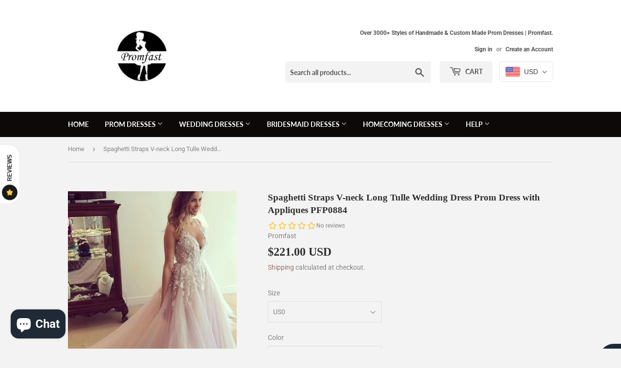

--- FILE ---
content_type: text/html; charset=utf-8
request_url: https://www.promfast.com/products/spaghetti-straps-v-neck-long-tulle-wedding-dress-prom-dress-with-appliques-pfp0884
body_size: 36886
content:
<!doctype html>
<!--[if lt IE 7]><html class="no-js lt-ie9 lt-ie8 lt-ie7" lang="en"> <![endif]-->
<!--[if IE 7]><html class="no-js lt-ie9 lt-ie8" lang="en"> <![endif]-->
<!--[if IE 8]><html class="no-js lt-ie9" lang="en"> <![endif]-->
<!--[if IE 9 ]><html class="ie9 no-js"> <![endif]-->
<!--[if (gt IE 9)|!(IE)]><!--> <html class="no-touch no-js"> <!--<![endif]-->
<head>
  <script>(function(H){H.className=H.className.replace(/\bno-js\b/,'js')})(document.documentElement)</script>
  <!-- Basic page needs ================================================== -->
  <meta charset="utf-8">
  <meta http-equiv="X-UA-Compatible" content="IE=edge,chrome=1">
<meta name="p:domain_verify" content="816aea969916e5a2d611cae366a41490"/>
  
  <link rel="shortcut icon" href="//www.promfast.com/cdn/shop/files/women-chatting-on-blue-velvet-couch_32x32.jpg?v=1613529197" type="image/png" />
  

  <!-- Title and description ================================================== -->
  <title>
  Spaghetti Straps V-neck Long Tulle Wedding Dress Prom Dress with Appli &ndash; Promfast
  </title>

  
    <meta name="description" content="Welcome to our store, thanks for your interest in our dresses, we accept Credit Card and PayPal payment.Dresses can be made with custom sizes and color, wholesale and retail are also warmly welcomed. Service email: promfast@hotmail.com or merrychrice@gmail.comCondition:1.Style: brand new, column, mermaid or A-line styl">
  

  <!-- Product meta ================================================== -->
  <!-- /snippets/social-meta-tags.liquid -->




<meta property="og:site_name" content="Promfast">
<meta property="og:url" content="https://www.promfast.com/products/spaghetti-straps-v-neck-long-tulle-wedding-dress-prom-dress-with-appliques-pfp0884">
<meta property="og:title" content="Spaghetti Straps V-neck Long Tulle Wedding Dress Prom Dress with Appliques PFP0884">
<meta property="og:type" content="product">
<meta property="og:description" content="Welcome to our store, thanks for your interest in our dresses, we accept Credit Card and PayPal payment.Dresses can be made with custom sizes and color, wholesale and retail are also warmly welcomed. Service email: promfast@hotmail.com or merrychrice@gmail.comCondition:1.Style: brand new, column, mermaid or A-line styl">

  <meta property="og:price:amount" content="221.00">
  <meta property="og:price:currency" content="USD">

<meta property="og:image" content="http://www.promfast.com/cdn/shop/products/1223_e9197675-2630-47d1-aad2-4ccba26f0bda_1200x1200.jpg?v=1557641831"><meta property="og:image" content="http://www.promfast.com/cdn/shop/products/1224_9931032a-cc82-4c9f-bb0a-e42c1985416d_1200x1200.jpg?v=1557641837"><meta property="og:image" content="http://www.promfast.com/cdn/shop/products/1225_0fa7b618-3bc6-43f6-ae2a-c594b240e136_1200x1200.jpg?v=1557641849">
<meta property="og:image:secure_url" content="https://www.promfast.com/cdn/shop/products/1223_e9197675-2630-47d1-aad2-4ccba26f0bda_1200x1200.jpg?v=1557641831"><meta property="og:image:secure_url" content="https://www.promfast.com/cdn/shop/products/1224_9931032a-cc82-4c9f-bb0a-e42c1985416d_1200x1200.jpg?v=1557641837"><meta property="og:image:secure_url" content="https://www.promfast.com/cdn/shop/products/1225_0fa7b618-3bc6-43f6-ae2a-c594b240e136_1200x1200.jpg?v=1557641849">


  <meta name="twitter:site" content="@promfaststore">

<meta name="twitter:card" content="summary_large_image">
<meta name="twitter:title" content="Spaghetti Straps V-neck Long Tulle Wedding Dress Prom Dress with Appliques PFP0884">
<meta name="twitter:description" content="Welcome to our store, thanks for your interest in our dresses, we accept Credit Card and PayPal payment.Dresses can be made with custom sizes and color, wholesale and retail are also warmly welcomed. Service email: promfast@hotmail.com or merrychrice@gmail.comCondition:1.Style: brand new, column, mermaid or A-line styl">


  <!-- Helpers ================================================== -->
  <link rel="canonical" href="https://www.promfast.com/products/spaghetti-straps-v-neck-long-tulle-wedding-dress-prom-dress-with-appliques-pfp0884">
  <meta name="viewport" content="width=device-width,initial-scale=1">

  <!-- CSS ================================================== -->
  <link href="//www.promfast.com/cdn/shop/t/5/assets/theme.scss.css?v=28686303801892968551767861984" rel="stylesheet" type="text/css" media="all" />

  <!-- Header hook for plugins ================================================== -->
  <script>window.performance && window.performance.mark && window.performance.mark('shopify.content_for_header.start');</script><meta name="facebook-domain-verification" content="iryt7nwzfnljsgrhr1vnrp18pbt3fa">
<meta name="facebook-domain-verification" content="36pnzoql1u1t2equatzuy7cdfaic2j">
<meta name="google-site-verification" content="2W8oXk_u2LTJ9iBmCQ-S5nkNZ6yQpAqQf8-UqXqpyxc">
<meta id="shopify-digital-wallet" name="shopify-digital-wallet" content="/13610811451/digital_wallets/dialog">
<meta name="shopify-checkout-api-token" content="c5ab01a4e1a48be7b233fc4896b708e4">
<meta id="in-context-paypal-metadata" data-shop-id="13610811451" data-venmo-supported="false" data-environment="production" data-locale="en_US" data-paypal-v4="true" data-currency="USD">
<link rel="alternate" hreflang="x-default" href="https://www.promfast.com/products/spaghetti-straps-v-neck-long-tulle-wedding-dress-prom-dress-with-appliques-pfp0884">
<link rel="alternate" hreflang="en" href="https://www.promfast.com/products/spaghetti-straps-v-neck-long-tulle-wedding-dress-prom-dress-with-appliques-pfp0884">
<link rel="alternate" hreflang="en-CA" href="https://www.promfast.com/en-ca/products/spaghetti-straps-v-neck-long-tulle-wedding-dress-prom-dress-with-appliques-pfp0884">
<link rel="alternate" type="application/json+oembed" href="https://www.promfast.com/products/spaghetti-straps-v-neck-long-tulle-wedding-dress-prom-dress-with-appliques-pfp0884.oembed">
<script async="async" src="/checkouts/internal/preloads.js?locale=en-US"></script>
<script id="shopify-features" type="application/json">{"accessToken":"c5ab01a4e1a48be7b233fc4896b708e4","betas":["rich-media-storefront-analytics"],"domain":"www.promfast.com","predictiveSearch":true,"shopId":13610811451,"locale":"en"}</script>
<script>var Shopify = Shopify || {};
Shopify.shop = "promfast.myshopify.com";
Shopify.locale = "en";
Shopify.currency = {"active":"USD","rate":"1.0"};
Shopify.country = "US";
Shopify.theme = {"name":"Supply Shopify edits removing Multi-Currency","id":44667666491,"schema_name":"Supply","schema_version":"7.2.2","theme_store_id":679,"role":"main"};
Shopify.theme.handle = "null";
Shopify.theme.style = {"id":null,"handle":null};
Shopify.cdnHost = "www.promfast.com/cdn";
Shopify.routes = Shopify.routes || {};
Shopify.routes.root = "/";</script>
<script type="module">!function(o){(o.Shopify=o.Shopify||{}).modules=!0}(window);</script>
<script>!function(o){function n(){var o=[];function n(){o.push(Array.prototype.slice.apply(arguments))}return n.q=o,n}var t=o.Shopify=o.Shopify||{};t.loadFeatures=n(),t.autoloadFeatures=n()}(window);</script>
<script id="shop-js-analytics" type="application/json">{"pageType":"product"}</script>
<script defer="defer" async type="module" src="//www.promfast.com/cdn/shopifycloud/shop-js/modules/v2/client.init-shop-cart-sync_BT-GjEfc.en.esm.js"></script>
<script defer="defer" async type="module" src="//www.promfast.com/cdn/shopifycloud/shop-js/modules/v2/chunk.common_D58fp_Oc.esm.js"></script>
<script defer="defer" async type="module" src="//www.promfast.com/cdn/shopifycloud/shop-js/modules/v2/chunk.modal_xMitdFEc.esm.js"></script>
<script type="module">
  await import("//www.promfast.com/cdn/shopifycloud/shop-js/modules/v2/client.init-shop-cart-sync_BT-GjEfc.en.esm.js");
await import("//www.promfast.com/cdn/shopifycloud/shop-js/modules/v2/chunk.common_D58fp_Oc.esm.js");
await import("//www.promfast.com/cdn/shopifycloud/shop-js/modules/v2/chunk.modal_xMitdFEc.esm.js");

  window.Shopify.SignInWithShop?.initShopCartSync?.({"fedCMEnabled":true,"windoidEnabled":true});

</script>
<script>(function() {
  var isLoaded = false;
  function asyncLoad() {
    if (isLoaded) return;
    isLoaded = true;
    var urls = ["\/\/staticw2.yotpo.com\/TvxmelmKGxHSZ4Pj3r9LZL290da2ZNWhTD6CuOpU\/widget.js?shop=promfast.myshopify.com","\/\/code.tidio.co\/2a1zknwlmeyx1tuq7l493zvjxzjp4uyh.js?shop=promfast.myshopify.com"];
    for (var i = 0; i < urls.length; i++) {
      var s = document.createElement('script');
      s.type = 'text/javascript';
      s.async = true;
      s.src = urls[i];
      var x = document.getElementsByTagName('script')[0];
      x.parentNode.insertBefore(s, x);
    }
  };
  if(window.attachEvent) {
    window.attachEvent('onload', asyncLoad);
  } else {
    window.addEventListener('load', asyncLoad, false);
  }
})();</script>
<script id="__st">var __st={"a":13610811451,"offset":28800,"reqid":"4ec3fced-eff7-42a7-b304-dffef430a7d8-1769203098","pageurl":"www.promfast.com\/products\/spaghetti-straps-v-neck-long-tulle-wedding-dress-prom-dress-with-appliques-pfp0884","u":"140a6062a65c","p":"product","rtyp":"product","rid":2241513717819};</script>
<script>window.ShopifyPaypalV4VisibilityTracking = true;</script>
<script id="captcha-bootstrap">!function(){'use strict';const t='contact',e='account',n='new_comment',o=[[t,t],['blogs',n],['comments',n],[t,'customer']],c=[[e,'customer_login'],[e,'guest_login'],[e,'recover_customer_password'],[e,'create_customer']],r=t=>t.map((([t,e])=>`form[action*='/${t}']:not([data-nocaptcha='true']) input[name='form_type'][value='${e}']`)).join(','),a=t=>()=>t?[...document.querySelectorAll(t)].map((t=>t.form)):[];function s(){const t=[...o],e=r(t);return a(e)}const i='password',u='form_key',d=['recaptcha-v3-token','g-recaptcha-response','h-captcha-response',i],f=()=>{try{return window.sessionStorage}catch{return}},m='__shopify_v',_=t=>t.elements[u];function p(t,e,n=!1){try{const o=window.sessionStorage,c=JSON.parse(o.getItem(e)),{data:r}=function(t){const{data:e,action:n}=t;return t[m]||n?{data:e,action:n}:{data:t,action:n}}(c);for(const[e,n]of Object.entries(r))t.elements[e]&&(t.elements[e].value=n);n&&o.removeItem(e)}catch(o){console.error('form repopulation failed',{error:o})}}const l='form_type',E='cptcha';function T(t){t.dataset[E]=!0}const w=window,h=w.document,L='Shopify',v='ce_forms',y='captcha';let A=!1;((t,e)=>{const n=(g='f06e6c50-85a8-45c8-87d0-21a2b65856fe',I='https://cdn.shopify.com/shopifycloud/storefront-forms-hcaptcha/ce_storefront_forms_captcha_hcaptcha.v1.5.2.iife.js',D={infoText:'Protected by hCaptcha',privacyText:'Privacy',termsText:'Terms'},(t,e,n)=>{const o=w[L][v],c=o.bindForm;if(c)return c(t,g,e,D).then(n);var r;o.q.push([[t,g,e,D],n]),r=I,A||(h.body.append(Object.assign(h.createElement('script'),{id:'captcha-provider',async:!0,src:r})),A=!0)});var g,I,D;w[L]=w[L]||{},w[L][v]=w[L][v]||{},w[L][v].q=[],w[L][y]=w[L][y]||{},w[L][y].protect=function(t,e){n(t,void 0,e),T(t)},Object.freeze(w[L][y]),function(t,e,n,w,h,L){const[v,y,A,g]=function(t,e,n){const i=e?o:[],u=t?c:[],d=[...i,...u],f=r(d),m=r(i),_=r(d.filter((([t,e])=>n.includes(e))));return[a(f),a(m),a(_),s()]}(w,h,L),I=t=>{const e=t.target;return e instanceof HTMLFormElement?e:e&&e.form},D=t=>v().includes(t);t.addEventListener('submit',(t=>{const e=I(t);if(!e)return;const n=D(e)&&!e.dataset.hcaptchaBound&&!e.dataset.recaptchaBound,o=_(e),c=g().includes(e)&&(!o||!o.value);(n||c)&&t.preventDefault(),c&&!n&&(function(t){try{if(!f())return;!function(t){const e=f();if(!e)return;const n=_(t);if(!n)return;const o=n.value;o&&e.removeItem(o)}(t);const e=Array.from(Array(32),(()=>Math.random().toString(36)[2])).join('');!function(t,e){_(t)||t.append(Object.assign(document.createElement('input'),{type:'hidden',name:u})),t.elements[u].value=e}(t,e),function(t,e){const n=f();if(!n)return;const o=[...t.querySelectorAll(`input[type='${i}']`)].map((({name:t})=>t)),c=[...d,...o],r={};for(const[a,s]of new FormData(t).entries())c.includes(a)||(r[a]=s);n.setItem(e,JSON.stringify({[m]:1,action:t.action,data:r}))}(t,e)}catch(e){console.error('failed to persist form',e)}}(e),e.submit())}));const S=(t,e)=>{t&&!t.dataset[E]&&(n(t,e.some((e=>e===t))),T(t))};for(const o of['focusin','change'])t.addEventListener(o,(t=>{const e=I(t);D(e)&&S(e,y())}));const B=e.get('form_key'),M=e.get(l),P=B&&M;t.addEventListener('DOMContentLoaded',(()=>{const t=y();if(P)for(const e of t)e.elements[l].value===M&&p(e,B);[...new Set([...A(),...v().filter((t=>'true'===t.dataset.shopifyCaptcha))])].forEach((e=>S(e,t)))}))}(h,new URLSearchParams(w.location.search),n,t,e,['guest_login'])})(!0,!0)}();</script>
<script integrity="sha256-4kQ18oKyAcykRKYeNunJcIwy7WH5gtpwJnB7kiuLZ1E=" data-source-attribution="shopify.loadfeatures" defer="defer" src="//www.promfast.com/cdn/shopifycloud/storefront/assets/storefront/load_feature-a0a9edcb.js" crossorigin="anonymous"></script>
<script data-source-attribution="shopify.dynamic_checkout.dynamic.init">var Shopify=Shopify||{};Shopify.PaymentButton=Shopify.PaymentButton||{isStorefrontPortableWallets:!0,init:function(){window.Shopify.PaymentButton.init=function(){};var t=document.createElement("script");t.src="https://www.promfast.com/cdn/shopifycloud/portable-wallets/latest/portable-wallets.en.js",t.type="module",document.head.appendChild(t)}};
</script>
<script data-source-attribution="shopify.dynamic_checkout.buyer_consent">
  function portableWalletsHideBuyerConsent(e){var t=document.getElementById("shopify-buyer-consent"),n=document.getElementById("shopify-subscription-policy-button");t&&n&&(t.classList.add("hidden"),t.setAttribute("aria-hidden","true"),n.removeEventListener("click",e))}function portableWalletsShowBuyerConsent(e){var t=document.getElementById("shopify-buyer-consent"),n=document.getElementById("shopify-subscription-policy-button");t&&n&&(t.classList.remove("hidden"),t.removeAttribute("aria-hidden"),n.addEventListener("click",e))}window.Shopify?.PaymentButton&&(window.Shopify.PaymentButton.hideBuyerConsent=portableWalletsHideBuyerConsent,window.Shopify.PaymentButton.showBuyerConsent=portableWalletsShowBuyerConsent);
</script>
<script>
  function portableWalletsCleanup(e){e&&e.src&&console.error("Failed to load portable wallets script "+e.src);var t=document.querySelectorAll("shopify-accelerated-checkout .shopify-payment-button__skeleton, shopify-accelerated-checkout-cart .wallet-cart-button__skeleton"),e=document.getElementById("shopify-buyer-consent");for(let e=0;e<t.length;e++)t[e].remove();e&&e.remove()}function portableWalletsNotLoadedAsModule(e){e instanceof ErrorEvent&&"string"==typeof e.message&&e.message.includes("import.meta")&&"string"==typeof e.filename&&e.filename.includes("portable-wallets")&&(window.removeEventListener("error",portableWalletsNotLoadedAsModule),window.Shopify.PaymentButton.failedToLoad=e,"loading"===document.readyState?document.addEventListener("DOMContentLoaded",window.Shopify.PaymentButton.init):window.Shopify.PaymentButton.init())}window.addEventListener("error",portableWalletsNotLoadedAsModule);
</script>

<script type="module" src="https://www.promfast.com/cdn/shopifycloud/portable-wallets/latest/portable-wallets.en.js" onError="portableWalletsCleanup(this)" crossorigin="anonymous"></script>
<script nomodule>
  document.addEventListener("DOMContentLoaded", portableWalletsCleanup);
</script>

<script id='scb4127' type='text/javascript' async='' src='https://www.promfast.com/cdn/shopifycloud/privacy-banner/storefront-banner.js'></script><link id="shopify-accelerated-checkout-styles" rel="stylesheet" media="screen" href="https://www.promfast.com/cdn/shopifycloud/portable-wallets/latest/accelerated-checkout-backwards-compat.css" crossorigin="anonymous">
<style id="shopify-accelerated-checkout-cart">
        #shopify-buyer-consent {
  margin-top: 1em;
  display: inline-block;
  width: 100%;
}

#shopify-buyer-consent.hidden {
  display: none;
}

#shopify-subscription-policy-button {
  background: none;
  border: none;
  padding: 0;
  text-decoration: underline;
  font-size: inherit;
  cursor: pointer;
}

#shopify-subscription-policy-button::before {
  box-shadow: none;
}

      </style>

<script>window.performance && window.performance.mark && window.performance.mark('shopify.content_for_header.end');</script>

  

<!--[if lt IE 9]>
<script src="//cdnjs.cloudflare.com/ajax/libs/html5shiv/3.7.2/html5shiv.min.js" type="text/javascript"></script>
<![endif]-->
<!--[if (lte IE 9) ]><script src="//www.promfast.com/cdn/shop/t/5/assets/match-media.min.js?v=4375" type="text/javascript"></script><![endif]-->


  
  

  <script src="//www.promfast.com/cdn/shop/t/5/assets/jquery-2.2.3.min.js?v=58211863146907186831547064073" type="text/javascript"></script>

  <!--[if (gt IE 9)|!(IE)]><!--><script src="//www.promfast.com/cdn/shop/t/5/assets/lazysizes.min.js?v=8147953233334221341547064073" async="async"></script><!--<![endif]-->
  <!--[if lte IE 9]><script src="//www.promfast.com/cdn/shop/t/5/assets/lazysizes.min.js?v=8147953233334221341547064073"></script><![endif]-->

  <!--[if (gt IE 9)|!(IE)]><!--><script src="//www.promfast.com/cdn/shop/t/5/assets/vendor.js?v=23204533626406551281547064074" defer="defer"></script><!--<![endif]-->
  <!--[if lte IE 9]><script src="//www.promfast.com/cdn/shop/t/5/assets/vendor.js?v=23204533626406551281547064074"></script><![endif]-->

  <!--[if (gt IE 9)|!(IE)]><!--><script src="//www.promfast.com/cdn/shop/t/5/assets/theme.js?v=136588307185668106391547064193" defer="defer"></script><!--<![endif]-->
  <!--[if lte IE 9]><script src="//www.promfast.com/cdn/shop/t/5/assets/theme.js?v=136588307185668106391547064193"></script><![endif]-->

<!-- BEGIN app block: shopify://apps/beast-currency-converter/blocks/doubly/267afa86-a419-4d5b-a61b-556038e7294d -->


	<script>
		var DoublyGlobalCurrency, catchXHR = true, bccAppVersion = 1;
       	var DoublyGlobal = {
			theme : 'flags_theme',
			spanClass : 'money',
			cookieName : '_g1547205490',
			ratesUrl :  'https://init.grizzlyapps.com/9e32c84f0db4f7b1eb40c32bdb0bdea9',
			geoUrl : 'https://currency.grizzlyapps.com/83d400c612f9a099fab8f76dcab73a48',
			shopCurrency : 'USD',
            allowedCurrencies : '["USD","EUR","GBP","CAD","AUD"]',
			countriesJSON : '[]',
			currencyMessage : 'All orders are processed in USD. While the content of your cart is currently displayed in <span class="selected-currency"></span>, you will checkout using USD at the most current exchange rate.',
            currencyFormat : 'money_with_currency_format',
			euroFormat : 'amount',
            removeDecimals : 0,
            roundDecimals : 0,
            roundTo : '99',
            autoSwitch : 0,
			showPriceOnHover : 0,
            showCurrencyMessage : false,
			hideConverter : '',
			forceJqueryLoad : false,
			beeketing : true,
			themeScript : '',
			customerScriptBefore : '',
			customerScriptAfter : '',
			debug: false
		};

		<!-- inline script: fixes + various plugin js functions -->
		DoublyGlobal.themeScript = "if(DoublyGlobal.debug) debugger;jQueryGrizzly('head').append('<style> .doubly-wrapper { display: inline-block; margin: 0 0 1px 14px } .doubly-message { margin:0px 0px 20px; } @media screen and (min-width:894px) { .site-header .wrapper .grid-item { width: 40% } .site-header .wrapper .grid-item.large--text-right { width: 60% } .search-bar { max-width: 50% } } @media screen and (min-width:769px) and (max-width:893px) { .search-bar { max-width: 45% } .site-header .wrapper .grid-item { width: 34% } .site-header .wrapper .grid-item.large--text-right { width: 66% } } @media screen and (max-width:768px) { #mobileNavBar .cart-toggle { display: inline-block; float: right } .site-header .wrapper .grid-item .doubly-nice-select { display: none } .doubly-nice-select .current { color:#ffffff !important; } .doubly-nice-select:after { border-color:#ffffff; } .doubly-wrapper { margin-top: 12px } } <\/style>'); if(jQueryGrizzly('.product-item--price .sale-tag').first().text().trim().length > 0) { if(jQueryGrizzly('.product-item--price .sale-tag').first().text().trim().indexOf('%') == -1) { var saveInitialText = jQueryGrizzly('.product-item--price .sale-tag').first().text().trim().substring(0,jQueryGrizzly('.product-item--price .sale-tag').first().text().trim().indexOf(' ')); } } else if(jQueryGrizzly('#comparePrice-product-template').first().text().trim().length > 0) { if(jQueryGrizzly('#comparePrice-product-template').first().text().trim().indexOf('%') == -1) { var saveInitialText = jQueryGrizzly('#comparePrice-product-template').first().text().trim().substring(0,jQueryGrizzly('#comparePrice-product-template').first().text().trim().indexOf(' ')); } } if (jQueryGrizzly('.site-header .wrapper .doubly-wrapper').length==0) { jQueryGrizzly('.site-header .wrapper .header-cart-btn').after('<div class=\"doubly-wrapper\"><\/div>'); } jQueryGrizzly('#mobileNavBar .cart-toggle').before('<div class=\"doubly-wrapper\"><\/div>'); jQueryGrizzly(document).ajaxComplete(function() { setTimeout(function(){ \/* old Supply theme *\/ if (jQueryGrizzly('.cart-form .cart-row').last().find('.doubly-message').length==0) { jQueryGrizzly('.cart-form .cart-row').last().prepend('<div class=\"doubly-message\"><\/div>'); } \/* new Supply theme *\/ if (jQueryGrizzly('#ajaxifyCart .cart-row').last().find('.doubly-message').length==0) { jQueryGrizzly('#ajaxifyCart .cart-row').last().prepend('<div class=\"doubly-message\"><\/div>'); } initExtraFeatures(); },100); }); jQueryGrizzly(document).ajaxComplete(function() { setTimeout(function(){ if (jQueryGrizzly('#ajaxifyCart .cart-row .grid .grid-item .h2>small>.'+spanClass).length==0) { jQueryGrizzly('#ajaxifyCart .cart-row .grid .grid-item .h2>small').wrapInner('<span class=\"'+spanClass+'\"><\/span>'); } if (jQueryGrizzly('#ajaxifyCart .cart-row .cart-subtotal .h1>small>.'+spanClass).length==0) { jQueryGrizzly('#ajaxifyCart .cart-row .cart-subtotal .h1>small').wrapInner('<span class=\"'+spanClass+'\"><\/span'); } DoublyCurrency.convertAll(jQueryGrizzly('[name=doubly-currencies]').val()); initExtraFeatures(); },1000); }); jQueryGrizzly('.single-option-selector').bind('change.ChangeCurrency',function() { if(jQueryGrizzly('#comparePrice-product-template').first().text().trim().indexOf('%') == -1) { jQueryGrizzly('#comparePrice-product-template').addClass(spanClass); if (jQueryGrizzly('#comparePrice-product-template>.'+spanClass).length!==0) { jQueryGrizzly('#comparePrice-product-template').html(jQueryGrizzly('#comparePrice-product-template>.'+spanClass).text()); } jQueryGrizzly('#comparePrice-product-template.'+spanClass).each(function() { var attributes = jQueryGrizzly.map(this.attributes, function(item) { return item.name; }); var moneyTag = jQueryGrizzly(this); jQueryGrizzly.each(attributes, function(i, item) { if (item!='class' && item!='style' && item!='id') { moneyTag.removeAttr(item); } }); }); } if(jQueryGrizzly('#productPrice-product-template>span>span.'+spanClass).length == 0) { jQueryGrizzly('#productPrice-product-template>span').first().addClass(spanClass); } if (jQueryGrizzly('#productPrice-product-template>span[aria-hidden=\"true\"]>s>span.' + spanClass).length == 0) { jQueryGrizzly('#productPrice-product-template>span[aria-hidden=\"true\"]>s').wrapInner('<span class=\"' + spanClass + '\"><\/span>'); } DoublyCurrency.convertAll(jQueryGrizzly('[name=doubly-currencies]').val()); initExtraFeatures(); if(jQueryGrizzly('#comparePrice-product-template').first().text().trim().indexOf('%') == -1) { var saveText = saveInitialText+' '+jQueryGrizzly('#comparePrice-product-template').text(); jQueryGrizzly('#comparePrice-product-template').text(saveText); } }); setTimeout(function(){ if(jQueryGrizzly('#productPrice-product-template>span>span.'+spanClass).length == 0) { jQueryGrizzly('#productPrice-product-template>span').first().addClass(spanClass); } if(jQueryGrizzly('#productPrice-product-template>span[aria-hidden=\"true\"]>s>span.'+spanClass).length == 0) { jQueryGrizzly('#productPrice-product-template>span[aria-hidden=\"true\"]>s').wrapInner('<span class=\"'+spanClass+'\"><\/span>'); } if(jQueryGrizzly('#comparePrice-product-template').first().text().trim().indexOf('%') == -1) { if(jQueryGrizzly('#comparePrice-product-template>span.'+spanClass).length == 0) { jQueryGrizzly('#comparePrice-product-template').addClass(spanClass); } } DoublyCurrency.convertAll(jQueryGrizzly('[name=doubly-currencies]').val()); if(jQueryGrizzly('#comparePrice-product-template').first().text().trim().indexOf('%') == -1) { if(jQueryGrizzly('#comparePrice-product-template').text().indexOf(saveInitialText) == -1) { var saveText = saveInitialText+' '+jQueryGrizzly('#comparePrice-product-template').text(); jQueryGrizzly('#comparePrice-product-template').text(saveText); } } if(jQueryGrizzly('.product-item--price .sale-tag').first().text().trim().indexOf('%') == -1) { if(jQueryGrizzly('.product-item--price .sale-tag').first().text().trim().indexOf(saveInitialText) == -1) { jQueryGrizzly('.product-item--price .sale-tag').each(function(){ var saveText = saveInitialText+' '+jQueryGrizzly(this).text(); jQueryGrizzly(this).text(saveText); }); } } },1000); function afterCurrencySwitcherInit() { jQueryGrizzly('#mobileNavBar .doubly-wrapper .doubly-nice-select').addClass('slim'); jQueryGrizzly('[name=doubly-currencies]').change(function() { if(jQueryGrizzly('#comparePrice-product-template').first().text().trim().indexOf('%') == -1) { if(jQueryGrizzly('#comparePrice-product-template').text().indexOf(saveInitialText) == -1) { var saveText = saveInitialText+' '+jQueryGrizzly('#comparePrice-product-template').text(); jQueryGrizzly('#comparePrice-product-template').text(saveText); } } if(jQueryGrizzly('.product-item--price .sale-tag').first().text().trim().indexOf('%') == -1) { jQueryGrizzly('.product-item--price .sale-tag').each(function(){ if(jQueryGrizzly(this).text().indexOf(saveInitialText) == -1) { var saveText = saveInitialText+' '+jQueryGrizzly(this).text(); jQueryGrizzly(this).text(saveText); } }); } }); } if(jQueryGrizzly('.product-item--price .sale-tag').first().text().trim().indexOf('%') == -1) { jQueryGrizzly('.product-item--price .sale-tag').addClass(spanClass); jQueryGrizzly('.product-item--price .sale-tag').each(function() { if(jQueryGrizzly(this).find('>span.'+spanClass).length > 0) { var amountText = jQueryGrizzly(this).find('>span.'+spanClass).text(); jQueryGrizzly(this).html(amountText); } }); } jQueryGrizzly('.product-item--price .h1>small[aria-hidden=\"true\"]').wrapInner('<span class=\"'+spanClass+'\"><\/span>'); jQueryGrizzly('.product-item--price .h1>small>s>small[aria-hidden=\"true\"]').wrapInner('<span class=\"'+spanClass+'\"><\/span>');";
                    DoublyGlobal.initNiceSelect = function(){
                        !function(e) {
                            e.fn.niceSelect = function() {
                                this.each(function() {
                                    var s = e(this);
                                    var t = s.next()
                                    , n = s.find('option')
                                    , a = s.find('option:selected');
                                    t.find('.current').html('<span class="flags flags-' + a.data('country') + '"></span> &nbsp;' + a.data('display') || a.text());
                                }),
                                e(document).off('.nice_select'),
                                e(document).on('click.nice_select', '.doubly-nice-select.doubly-nice-select', function(s) {
                                    var t = e(this);
                                    e('.doubly-nice-select').not(t).removeClass('open'),
                                    t.toggleClass('open'),
                                    t.hasClass('open') ? (t.find('.option'),
                                    t.find('.focus').removeClass('focus'),
                                    t.find('.selected').addClass('focus')) : t.focus()
                                }),
                                e(document).on('click.nice_select', function(s) {
                                    0 === e(s.target).closest('.doubly-nice-select').length && e('.doubly-nice-select').removeClass('open').find('.option')
                                }),
                                e(document).on('click.nice_select', '.doubly-nice-select .option', function(s) {
                                    var t = e(this);
                                    e('.doubly-nice-select').each(function() {
                                        var s = e(this).find('.option[data-value="' + t.data('value') + '"]')
                                        , n = s.closest('.doubly-nice-select');
                                        n.find('.selected').removeClass('selected'),
                                        s.addClass('selected');
                                        var a = '<span class="flags flags-' + s.data('country') + '"></span> &nbsp;' + s.data('display') || s.text();
                                        n.find('.current').html(a),
                                        n.prev('select').val(s.data('value')).trigger('change')
                                    })
                                }),
                                e(document).on('keydown.nice_select', '.doubly-nice-select', function(s) {
                                    var t = e(this)
                                    , n = e(t.find('.focus') || t.find('.list .option.selected'));
                                    if (32 == s.keyCode || 13 == s.keyCode)
                                        return t.hasClass('open') ? n.trigger('click') : t.trigger('click'),
                                        !1;
                                    if (40 == s.keyCode)
                                        return t.hasClass('open') ? n.next().length > 0 && (t.find('.focus').removeClass('focus'),
                                        n.next().addClass('focus')) : t.trigger('click'),
                                        !1;
                                    if (38 == s.keyCode)
                                        return t.hasClass('open') ? n.prev().length > 0 && (t.find('.focus').removeClass('focus'),
                                        n.prev().addClass('focus')) : t.trigger('click'),
                                        !1;
                                    if (27 == s.keyCode)
                                        t.hasClass('open') && t.trigger('click');
                                    else if (9 == s.keyCode && t.hasClass('open'))
                                        return !1
                                })
                            }
                        }(jQueryGrizzly);
                    };
                DoublyGlobal.addSelect = function(){
                    /* add select in select wrapper or body */  
                    if (jQueryGrizzly('.doubly-wrapper').length>0) { 
                        var doublyWrapper = '.doubly-wrapper';
                    } else if (jQueryGrizzly('.doubly-float').length==0) {
                        var doublyWrapper = '.doubly-float';
                        jQueryGrizzly('body').append('<div class="doubly-float"></div>');
                    }
                    document.querySelectorAll(doublyWrapper).forEach(function(el) {
                        el.insertAdjacentHTML('afterbegin', '<select class="currency-switcher right" name="doubly-currencies"><option value="USD" data-country="United-States" data-currency-symbol="&#36;" data-display="USD">US Dollar</option><option value="EUR" data-country="European-Union" data-currency-symbol="&#8364;" data-display="EUR">Euro</option><option value="GBP" data-country="United-Kingdom" data-currency-symbol="&#163;" data-display="GBP">British Pound Sterling</option><option value="CAD" data-country="Canada" data-currency-symbol="&#36;" data-display="CAD">Canadian Dollar</option><option value="AUD" data-country="Australia" data-currency-symbol="&#36;" data-display="AUD">Australian Dollar</option></select> <div class="doubly-nice-select currency-switcher right" data-nosnippet> <span class="current notranslate"></span> <ul class="list"> <li class="option notranslate" data-value="USD" data-country="United-States" data-currency-symbol="&#36;" data-display="USD"><span class="flags flags-United-States"></span> &nbsp;US Dollar</li><li class="option notranslate" data-value="EUR" data-country="European-Union" data-currency-symbol="&#8364;" data-display="EUR"><span class="flags flags-European-Union"></span> &nbsp;Euro</li><li class="option notranslate" data-value="GBP" data-country="United-Kingdom" data-currency-symbol="&#163;" data-display="GBP"><span class="flags flags-United-Kingdom"></span> &nbsp;British Pound Sterling</li><li class="option notranslate" data-value="CAD" data-country="Canada" data-currency-symbol="&#36;" data-display="CAD"><span class="flags flags-Canada"></span> &nbsp;Canadian Dollar</li><li class="option notranslate" data-value="AUD" data-country="Australia" data-currency-symbol="&#36;" data-display="AUD"><span class="flags flags-Australia"></span> &nbsp;Australian Dollar</li> </ul> </div>');
                    });
                }
		var bbb = "";
	</script>
	
	
	<!-- inline styles -->
	<style> 
		
		.flags{background-image:url("https://cdn.shopify.com/extensions/01997e3d-dbe8-7f57-a70f-4120f12c2b07/currency-54/assets/currency-flags.png")}
		.flags-small{background-image:url("https://cdn.shopify.com/extensions/01997e3d-dbe8-7f57-a70f-4120f12c2b07/currency-54/assets/currency-flags-small.png")}
		select.currency-switcher{display:none}.doubly-nice-select{-webkit-tap-highlight-color:transparent;background-color:#fff;border-radius:5px;border:1px solid #e8e8e8;box-sizing:border-box;cursor:pointer;display:block;float:left;font-family:"Helvetica Neue",Arial;font-size:14px;font-weight:400;height:42px;line-height:40px;outline:0;padding-left:12px;padding-right:30px;position:relative;text-align:left!important;transition:none;/*transition:all .2s ease-in-out;*/-webkit-user-select:none;-moz-user-select:none;-ms-user-select:none;user-select:none;white-space:nowrap;width:auto}.doubly-nice-select:hover{border-color:#dbdbdb}.doubly-nice-select.open,.doubly-nice-select:active,.doubly-nice-select:focus{border-color:#88bfff}.doubly-nice-select:after{border-bottom:2px solid #999;border-right:2px solid #999;content:"";display:block;height:5px;box-sizing:content-box;pointer-events:none;position:absolute;right:14px;top:16px;-webkit-transform-origin:66% 66%;transform-origin:66% 66%;-webkit-transform:rotate(45deg);transform:rotate(45deg);transition:transform .15s ease-in-out;width:5px}.doubly-nice-select.open:after{-webkit-transform:rotate(-135deg);transform:rotate(-135deg)}.doubly-nice-select.open .list{opacity:1;pointer-events:auto;-webkit-transform:scale(1) translateY(0);transform:scale(1) translateY(0); z-index:1000000 !important;}.doubly-nice-select.disabled{border-color:#ededed;color:#999;pointer-events:none}.doubly-nice-select.disabled:after{border-color:#ccc}.doubly-nice-select.wide{width:100%}.doubly-nice-select.wide .list{left:0!important;right:0!important}.doubly-nice-select.right{float:right}.doubly-nice-select.right .list{left:auto;right:0}.doubly-nice-select.small{font-size:12px;height:36px;line-height:34px}.doubly-nice-select.small:after{height:4px;width:4px}.flags-Afghanistan,.flags-Albania,.flags-Algeria,.flags-Andorra,.flags-Angola,.flags-Antigua-and-Barbuda,.flags-Argentina,.flags-Armenia,.flags-Aruba,.flags-Australia,.flags-Austria,.flags-Azerbaijan,.flags-Bahamas,.flags-Bahrain,.flags-Bangladesh,.flags-Barbados,.flags-Belarus,.flags-Belgium,.flags-Belize,.flags-Benin,.flags-Bermuda,.flags-Bhutan,.flags-Bitcoin,.flags-Bolivia,.flags-Bosnia-and-Herzegovina,.flags-Botswana,.flags-Brazil,.flags-Brunei,.flags-Bulgaria,.flags-Burkina-Faso,.flags-Burundi,.flags-Cambodia,.flags-Cameroon,.flags-Canada,.flags-Cape-Verde,.flags-Cayman-Islands,.flags-Central-African-Republic,.flags-Chad,.flags-Chile,.flags-China,.flags-Colombia,.flags-Comoros,.flags-Congo-Democratic,.flags-Congo-Republic,.flags-Costa-Rica,.flags-Cote-d_Ivoire,.flags-Croatia,.flags-Cuba,.flags-Curacao,.flags-Cyprus,.flags-Czech-Republic,.flags-Denmark,.flags-Djibouti,.flags-Dominica,.flags-Dominican-Republic,.flags-East-Timor,.flags-Ecuador,.flags-Egypt,.flags-El-Salvador,.flags-Equatorial-Guinea,.flags-Eritrea,.flags-Estonia,.flags-Ethiopia,.flags-European-Union,.flags-Falkland-Islands,.flags-Fiji,.flags-Finland,.flags-France,.flags-Gabon,.flags-Gambia,.flags-Georgia,.flags-Germany,.flags-Ghana,.flags-Gibraltar,.flags-Grecee,.flags-Grenada,.flags-Guatemala,.flags-Guernsey,.flags-Guinea,.flags-Guinea-Bissau,.flags-Guyana,.flags-Haiti,.flags-Honduras,.flags-Hong-Kong,.flags-Hungary,.flags-IMF,.flags-Iceland,.flags-India,.flags-Indonesia,.flags-Iran,.flags-Iraq,.flags-Ireland,.flags-Isle-of-Man,.flags-Israel,.flags-Italy,.flags-Jamaica,.flags-Japan,.flags-Jersey,.flags-Jordan,.flags-Kazakhstan,.flags-Kenya,.flags-Korea-North,.flags-Korea-South,.flags-Kosovo,.flags-Kuwait,.flags-Kyrgyzstan,.flags-Laos,.flags-Latvia,.flags-Lebanon,.flags-Lesotho,.flags-Liberia,.flags-Libya,.flags-Liechtenstein,.flags-Lithuania,.flags-Luxembourg,.flags-Macao,.flags-Macedonia,.flags-Madagascar,.flags-Malawi,.flags-Malaysia,.flags-Maldives,.flags-Mali,.flags-Malta,.flags-Marshall-Islands,.flags-Mauritania,.flags-Mauritius,.flags-Mexico,.flags-Micronesia-_Federated_,.flags-Moldova,.flags-Monaco,.flags-Mongolia,.flags-Montenegro,.flags-Morocco,.flags-Mozambique,.flags-Myanmar,.flags-Namibia,.flags-Nauru,.flags-Nepal,.flags-Netherlands,.flags-New-Zealand,.flags-Nicaragua,.flags-Niger,.flags-Nigeria,.flags-Norway,.flags-Oman,.flags-Pakistan,.flags-Palau,.flags-Panama,.flags-Papua-New-Guinea,.flags-Paraguay,.flags-Peru,.flags-Philippines,.flags-Poland,.flags-Portugal,.flags-Qatar,.flags-Romania,.flags-Russia,.flags-Rwanda,.flags-Saint-Helena,.flags-Saint-Kitts-and-Nevis,.flags-Saint-Lucia,.flags-Saint-Vincent-and-the-Grenadines,.flags-Samoa,.flags-San-Marino,.flags-Sao-Tome-and-Principe,.flags-Saudi-Arabia,.flags-Seborga,.flags-Senegal,.flags-Serbia,.flags-Seychelles,.flags-Sierra-Leone,.flags-Singapore,.flags-Slovakia,.flags-Slovenia,.flags-Solomon-Islands,.flags-Somalia,.flags-South-Africa,.flags-South-Sudan,.flags-Spain,.flags-Sri-Lanka,.flags-Sudan,.flags-Suriname,.flags-Swaziland,.flags-Sweden,.flags-Switzerland,.flags-Syria,.flags-Taiwan,.flags-Tajikistan,.flags-Tanzania,.flags-Thailand,.flags-Togo,.flags-Tonga,.flags-Trinidad-and-Tobago,.flags-Tunisia,.flags-Turkey,.flags-Turkmenistan,.flags-Tuvalu,.flags-Uganda,.flags-Ukraine,.flags-United-Arab-Emirates,.flags-United-Kingdom,.flags-United-States,.flags-Uruguay,.flags-Uzbekistan,.flags-Vanuatu,.flags-Vatican-City,.flags-Venezuela,.flags-Vietnam,.flags-Wallis-and-Futuna,.flags-XAG,.flags-XAU,.flags-XPT,.flags-Yemen,.flags-Zambia,.flags-Zimbabwe{width:30px;height:20px}.doubly-nice-select.small .option{line-height:34px;min-height:34px}.doubly-nice-select .list{background-color:#fff;border-radius:5px;box-shadow:0 0 0 1px rgba(68,68,68,.11);box-sizing:border-box;margin:4px 0 0!important;opacity:0;overflow:scroll;overflow-x:hidden;padding:0;pointer-events:none;position:absolute;top:100%;max-height:260px;left:0;-webkit-transform-origin:50% 0;transform-origin:50% 0;-webkit-transform:scale(.75) translateY(-21px);transform:scale(.75) translateY(-21px);transition:all .2s cubic-bezier(.5,0,0,1.25),opacity .15s ease-out;z-index:100000}.doubly-nice-select .current img,.doubly-nice-select .option img{vertical-align:top;padding-top:10px}.doubly-nice-select .list:hover .option:not(:hover){background-color:transparent!important}.doubly-nice-select .option{font-size:13px !important;float:none!important;text-align:left !important;margin:0px !important;font-family:Helvetica Neue,Arial !important;letter-spacing:normal;text-transform:none;display:block!important;cursor:pointer;font-weight:400;line-height:40px!important;list-style:none;min-height:40px;min-width:55px;margin-bottom:0;outline:0;padding-left:18px!important;padding-right:52px!important;text-align:left;transition:all .2s}.doubly-nice-select .option.focus,.doubly-nice-select .option.selected.focus,.doubly-nice-select .option:hover{background-color:#f6f6f6}.doubly-nice-select .option.selected{font-weight:700}.doubly-nice-select .current img{line-height:45px}.doubly-nice-select.slim{padding:0 18px 0 0;height:20px;line-height:20px;border:0;background:0 0!important}.doubly-nice-select.slim .current .flags{margin-top:0 !important}.doubly-nice-select.slim:after{right:4px;top:6px}.flags{background-repeat:no-repeat;display:block;margin:10px 4px 0 0 !important;float:left}.flags-Zimbabwe{background-position:-5px -5px}.flags-Zambia{background-position:-45px -5px}.flags-Yemen{background-position:-85px -5px}.flags-Vietnam{background-position:-125px -5px}.flags-Venezuela{background-position:-165px -5px}.flags-Vatican-City{background-position:-205px -5px}.flags-Vanuatu{background-position:-245px -5px}.flags-Uzbekistan{background-position:-285px -5px}.flags-Uruguay{background-position:-325px -5px}.flags-United-States{background-position:-365px -5px}.flags-United-Kingdom{background-position:-405px -5px}.flags-United-Arab-Emirates{background-position:-445px -5px}.flags-Ukraine{background-position:-5px -35px}.flags-Uganda{background-position:-45px -35px}.flags-Tuvalu{background-position:-85px -35px}.flags-Turkmenistan{background-position:-125px -35px}.flags-Turkey{background-position:-165px -35px}.flags-Tunisia{background-position:-205px -35px}.flags-Trinidad-and-Tobago{background-position:-245px -35px}.flags-Tonga{background-position:-285px -35px}.flags-Togo{background-position:-325px -35px}.flags-Thailand{background-position:-365px -35px}.flags-Tanzania{background-position:-405px -35px}.flags-Tajikistan{background-position:-445px -35px}.flags-Taiwan{background-position:-5px -65px}.flags-Syria{background-position:-45px -65px}.flags-Switzerland{background-position:-85px -65px}.flags-Sweden{background-position:-125px -65px}.flags-Swaziland{background-position:-165px -65px}.flags-Suriname{background-position:-205px -65px}.flags-Sudan{background-position:-245px -65px}.flags-Sri-Lanka{background-position:-285px -65px}.flags-Spain{background-position:-325px -65px}.flags-South-Sudan{background-position:-365px -65px}.flags-South-Africa{background-position:-405px -65px}.flags-Somalia{background-position:-445px -65px}.flags-Solomon-Islands{background-position:-5px -95px}.flags-Slovenia{background-position:-45px -95px}.flags-Slovakia{background-position:-85px -95px}.flags-Singapore{background-position:-125px -95px}.flags-Sierra-Leone{background-position:-165px -95px}.flags-Seychelles{background-position:-205px -95px}.flags-Serbia{background-position:-245px -95px}.flags-Senegal{background-position:-285px -95px}.flags-Saudi-Arabia{background-position:-325px -95px}.flags-Sao-Tome-and-Principe{background-position:-365px -95px}.flags-San-Marino{background-position:-405px -95px}.flags-Samoa{background-position:-445px -95px}.flags-Saint-Vincent-and-the-Grenadines{background-position:-5px -125px}.flags-Saint-Lucia{background-position:-45px -125px}.flags-Saint-Kitts-and-Nevis{background-position:-85px -125px}.flags-Rwanda{background-position:-125px -125px}.flags-Russia{background-position:-165px -125px}.flags-Romania{background-position:-205px -125px}.flags-Qatar{background-position:-245px -125px}.flags-Portugal{background-position:-285px -125px}.flags-Poland{background-position:-325px -125px}.flags-Philippines{background-position:-365px -125px}.flags-Peru{background-position:-405px -125px}.flags-Paraguay{background-position:-445px -125px}.flags-Papua-New-Guinea{background-position:-5px -155px}.flags-Panama{background-position:-45px -155px}.flags-Palau{background-position:-85px -155px}.flags-Pakistan{background-position:-125px -155px}.flags-Oman{background-position:-165px -155px}.flags-Norway{background-position:-205px -155px}.flags-Nigeria{background-position:-245px -155px}.flags-Niger{background-position:-285px -155px}.flags-Nicaragua{background-position:-325px -155px}.flags-New-Zealand{background-position:-365px -155px}.flags-Netherlands{background-position:-405px -155px}.flags-Nepal{background-position:-445px -155px}.flags-Nauru{background-position:-5px -185px}.flags-Namibia{background-position:-45px -185px}.flags-Myanmar{background-position:-85px -185px}.flags-Mozambique{background-position:-125px -185px}.flags-Morocco{background-position:-165px -185px}.flags-Montenegro{background-position:-205px -185px}.flags-Mongolia{background-position:-245px -185px}.flags-Monaco{background-position:-285px -185px}.flags-Moldova{background-position:-325px -185px}.flags-Micronesia-_Federated_{background-position:-365px -185px}.flags-Mexico{background-position:-405px -185px}.flags-Mauritius{background-position:-445px -185px}.flags-Mauritania{background-position:-5px -215px}.flags-Marshall-Islands{background-position:-45px -215px}.flags-Malta{background-position:-85px -215px}.flags-Mali{background-position:-125px -215px}.flags-Maldives{background-position:-165px -215px}.flags-Malaysia{background-position:-205px -215px}.flags-Malawi{background-position:-245px -215px}.flags-Madagascar{background-position:-285px -215px}.flags-Macedonia{background-position:-325px -215px}.flags-Luxembourg{background-position:-365px -215px}.flags-Lithuania{background-position:-405px -215px}.flags-Liechtenstein{background-position:-445px -215px}.flags-Libya{background-position:-5px -245px}.flags-Liberia{background-position:-45px -245px}.flags-Lesotho{background-position:-85px -245px}.flags-Lebanon{background-position:-125px -245px}.flags-Latvia{background-position:-165px -245px}.flags-Laos{background-position:-205px -245px}.flags-Kyrgyzstan{background-position:-245px -245px}.flags-Kuwait{background-position:-285px -245px}.flags-Kosovo{background-position:-325px -245px}.flags-Korea-South{background-position:-365px -245px}.flags-Korea-North{background-position:-405px -245px}.flags-Kiribati{width:30px;height:20px;background-position:-445px -245px}.flags-Kenya{background-position:-5px -275px}.flags-Kazakhstan{background-position:-45px -275px}.flags-Jordan{background-position:-85px -275px}.flags-Japan{background-position:-125px -275px}.flags-Jamaica{background-position:-165px -275px}.flags-Italy{background-position:-205px -275px}.flags-Israel{background-position:-245px -275px}.flags-Ireland{background-position:-285px -275px}.flags-Iraq{background-position:-325px -275px}.flags-Iran{background-position:-365px -275px}.flags-Indonesia{background-position:-405px -275px}.flags-India{background-position:-445px -275px}.flags-Iceland{background-position:-5px -305px}.flags-Hungary{background-position:-45px -305px}.flags-Honduras{background-position:-85px -305px}.flags-Haiti{background-position:-125px -305px}.flags-Guyana{background-position:-165px -305px}.flags-Guinea{background-position:-205px -305px}.flags-Guinea-Bissau{background-position:-245px -305px}.flags-Guatemala{background-position:-285px -305px}.flags-Grenada{background-position:-325px -305px}.flags-Grecee{background-position:-365px -305px}.flags-Ghana{background-position:-405px -305px}.flags-Germany{background-position:-445px -305px}.flags-Georgia{background-position:-5px -335px}.flags-Gambia{background-position:-45px -335px}.flags-Gabon{background-position:-85px -335px}.flags-France{background-position:-125px -335px}.flags-Finland{background-position:-165px -335px}.flags-Fiji{background-position:-205px -335px}.flags-Ethiopia{background-position:-245px -335px}.flags-Estonia{background-position:-285px -335px}.flags-Eritrea{background-position:-325px -335px}.flags-Equatorial-Guinea{background-position:-365px -335px}.flags-El-Salvador{background-position:-405px -335px}.flags-Egypt{background-position:-445px -335px}.flags-Ecuador{background-position:-5px -365px}.flags-East-Timor{background-position:-45px -365px}.flags-Dominican-Republic{background-position:-85px -365px}.flags-Dominica{background-position:-125px -365px}.flags-Djibouti{background-position:-165px -365px}.flags-Denmark{background-position:-205px -365px}.flags-Czech-Republic{background-position:-245px -365px}.flags-Cyprus{background-position:-285px -365px}.flags-Cuba{background-position:-325px -365px}.flags-Croatia{background-position:-365px -365px}.flags-Cote-d_Ivoire{background-position:-405px -365px}.flags-Costa-Rica{background-position:-445px -365px}.flags-Congo-Republic{background-position:-5px -395px}.flags-Congo-Democratic{background-position:-45px -395px}.flags-Comoros{background-position:-85px -395px}.flags-Colombia{background-position:-125px -395px}.flags-China{background-position:-165px -395px}.flags-Chile{background-position:-205px -395px}.flags-Chad{background-position:-245px -395px}.flags-Central-African-Republic{background-position:-285px -395px}.flags-Cape-Verde{background-position:-325px -395px}.flags-Canada{background-position:-365px -395px}.flags-Cameroon{background-position:-405px -395px}.flags-Cambodia{background-position:-445px -395px}.flags-Burundi{background-position:-5px -425px}.flags-Burkina-Faso{background-position:-45px -425px}.flags-Bulgaria{background-position:-85px -425px}.flags-Brunei{background-position:-125px -425px}.flags-Brazil{background-position:-165px -425px}.flags-Botswana{background-position:-205px -425px}.flags-Bosnia-and-Herzegovina{background-position:-245px -425px}.flags-Bolivia{background-position:-285px -425px}.flags-Bhutan{background-position:-325px -425px}.flags-Benin{background-position:-365px -425px}.flags-Belize{background-position:-405px -425px}.flags-Belgium{background-position:-445px -425px}.flags-Belarus{background-position:-5px -455px}.flags-Barbados{background-position:-45px -455px}.flags-Bangladesh{background-position:-85px -455px}.flags-Bahrain{background-position:-125px -455px}.flags-Bahamas{background-position:-165px -455px}.flags-Azerbaijan{background-position:-205px -455px}.flags-Austria{background-position:-245px -455px}.flags-Australia{background-position:-285px -455px}.flags-Armenia{background-position:-325px -455px}.flags-Argentina{background-position:-365px -455px}.flags-Antigua-and-Barbuda{background-position:-405px -455px}.flags-Andorra{background-position:-445px -455px}.flags-Algeria{background-position:-5px -485px}.flags-Albania{background-position:-45px -485px}.flags-Afghanistan{background-position:-85px -485px}.flags-Bermuda{background-position:-125px -485px}.flags-European-Union{background-position:-165px -485px}.flags-XPT{background-position:-205px -485px}.flags-XAU{background-position:-245px -485px}.flags-XAG{background-position:-285px -485px}.flags-Wallis-and-Futuna{background-position:-325px -485px}.flags-Seborga{background-position:-365px -485px}.flags-Aruba{background-position:-405px -485px}.flags-Angola{background-position:-445px -485px}.flags-Saint-Helena{background-position:-485px -5px}.flags-Macao{background-position:-485px -35px}.flags-Jersey{background-position:-485px -65px}.flags-Isle-of-Man{background-position:-485px -95px}.flags-IMF{background-position:-485px -125px}.flags-Hong-Kong{background-position:-485px -155px}.flags-Guernsey{background-position:-485px -185px}.flags-Gibraltar{background-position:-485px -215px}.flags-Falkland-Islands{background-position:-485px -245px}.flags-Curacao{background-position:-485px -275px}.flags-Cayman-Islands{background-position:-485px -305px}.flags-Bitcoin{background-position:-485px -335px}.flags-small{background-repeat:no-repeat;display:block;margin:5px 3px 0 0 !important;border:1px solid #fff;box-sizing:content-box;float:left}.doubly-nice-select.open .list .flags-small{margin-top:15px  !important}.flags-small.flags-Zimbabwe{width:15px;height:10px;background-position:0 0}.flags-small.flags-Zambia{width:15px;height:10px;background-position:-15px 0}.flags-small.flags-Yemen{width:15px;height:10px;background-position:-30px 0}.flags-small.flags-Vietnam{width:15px;height:10px;background-position:-45px 0}.flags-small.flags-Venezuela{width:15px;height:10px;background-position:-60px 0}.flags-small.flags-Vatican-City{width:15px;height:10px;background-position:-75px 0}.flags-small.flags-Vanuatu{width:15px;height:10px;background-position:-90px 0}.flags-small.flags-Uzbekistan{width:15px;height:10px;background-position:-105px 0}.flags-small.flags-Uruguay{width:15px;height:10px;background-position:-120px 0}.flags-small.flags-United-Kingdom{width:15px;height:10px;background-position:-150px 0}.flags-small.flags-United-Arab-Emirates{width:15px;height:10px;background-position:-165px 0}.flags-small.flags-Ukraine{width:15px;height:10px;background-position:0 -10px}.flags-small.flags-Uganda{width:15px;height:10px;background-position:-15px -10px}.flags-small.flags-Tuvalu{width:15px;height:10px;background-position:-30px -10px}.flags-small.flags-Turkmenistan{width:15px;height:10px;background-position:-45px -10px}.flags-small.flags-Turkey{width:15px;height:10px;background-position:-60px -10px}.flags-small.flags-Tunisia{width:15px;height:10px;background-position:-75px -10px}.flags-small.flags-Trinidad-and-Tobago{width:15px;height:10px;background-position:-90px -10px}.flags-small.flags-Tonga{width:15px;height:10px;background-position:-105px -10px}.flags-small.flags-Togo{width:15px;height:10px;background-position:-120px -10px}.flags-small.flags-Thailand{width:15px;height:10px;background-position:-135px -10px}.flags-small.flags-Tanzania{width:15px;height:10px;background-position:-150px -10px}.flags-small.flags-Tajikistan{width:15px;height:10px;background-position:-165px -10px}.flags-small.flags-Taiwan{width:15px;height:10px;background-position:0 -20px}.flags-small.flags-Syria{width:15px;height:10px;background-position:-15px -20px}.flags-small.flags-Switzerland{width:15px;height:10px;background-position:-30px -20px}.flags-small.flags-Sweden{width:15px;height:10px;background-position:-45px -20px}.flags-small.flags-Swaziland{width:15px;height:10px;background-position:-60px -20px}.flags-small.flags-Suriname{width:15px;height:10px;background-position:-75px -20px}.flags-small.flags-Sudan{width:15px;height:10px;background-position:-90px -20px}.flags-small.flags-Sri-Lanka{width:15px;height:10px;background-position:-105px -20px}.flags-small.flags-Spain{width:15px;height:10px;background-position:-120px -20px}.flags-small.flags-South-Sudan{width:15px;height:10px;background-position:-135px -20px}.flags-small.flags-South-Africa{width:15px;height:10px;background-position:-150px -20px}.flags-small.flags-Somalia{width:15px;height:10px;background-position:-165px -20px}.flags-small.flags-Solomon-Islands{width:15px;height:10px;background-position:0 -30px}.flags-small.flags-Slovenia{width:15px;height:10px;background-position:-15px -30px}.flags-small.flags-Slovakia{width:15px;height:10px;background-position:-30px -30px}.flags-small.flags-Singapore{width:15px;height:10px;background-position:-45px -30px}.flags-small.flags-Sierra-Leone{width:15px;height:10px;background-position:-60px -30px}.flags-small.flags-Seychelles{width:15px;height:10px;background-position:-75px -30px}.flags-small.flags-Serbia{width:15px;height:10px;background-position:-90px -30px}.flags-small.flags-Senegal{width:15px;height:10px;background-position:-105px -30px}.flags-small.flags-Saudi-Arabia{width:15px;height:10px;background-position:-120px -30px}.flags-small.flags-Sao-Tome-and-Principe{width:15px;height:10px;background-position:-135px -30px}.flags-small.flags-San-Marino{width:15px;height:10px;background-position:-150px -30px}.flags-small.flags-Samoa{width:15px;height:10px;background-position:-165px -30px}.flags-small.flags-Saint-Vincent-and-the-Grenadines{width:15px;height:10px;background-position:0 -40px}.flags-small.flags-Saint-Lucia{width:15px;height:10px;background-position:-15px -40px}.flags-small.flags-Saint-Kitts-and-Nevis{width:15px;height:10px;background-position:-30px -40px}.flags-small.flags-Rwanda{width:15px;height:10px;background-position:-45px -40px}.flags-small.flags-Russia{width:15px;height:10px;background-position:-60px -40px}.flags-small.flags-Romania{width:15px;height:10px;background-position:-75px -40px}.flags-small.flags-Qatar{width:15px;height:10px;background-position:-90px -40px}.flags-small.flags-Portugal{width:15px;height:10px;background-position:-105px -40px}.flags-small.flags-Poland{width:15px;height:10px;background-position:-120px -40px}.flags-small.flags-Philippines{width:15px;height:10px;background-position:-135px -40px}.flags-small.flags-Peru{width:15px;height:10px;background-position:-150px -40px}.flags-small.flags-Paraguay{width:15px;height:10px;background-position:-165px -40px}.flags-small.flags-Papua-New-Guinea{width:15px;height:10px;background-position:0 -50px}.flags-small.flags-Panama{width:15px;height:10px;background-position:-15px -50px}.flags-small.flags-Palau{width:15px;height:10px;background-position:-30px -50px}.flags-small.flags-Pakistan{width:15px;height:10px;background-position:-45px -50px}.flags-small.flags-Oman{width:15px;height:10px;background-position:-60px -50px}.flags-small.flags-Norway{width:15px;height:10px;background-position:-75px -50px}.flags-small.flags-Nigeria{width:15px;height:10px;background-position:-90px -50px}.flags-small.flags-Niger{width:15px;height:10px;background-position:-105px -50px}.flags-small.flags-Nicaragua{width:15px;height:10px;background-position:-120px -50px}.flags-small.flags-New-Zealand{width:15px;height:10px;background-position:-135px -50px}.flags-small.flags-Netherlands{width:15px;height:10px;background-position:-150px -50px}.flags-small.flags-Nepal{width:15px;height:10px;background-position:-165px -50px}.flags-small.flags-Nauru{width:15px;height:10px;background-position:0 -60px}.flags-small.flags-Namibia{width:15px;height:10px;background-position:-15px -60px}.flags-small.flags-Myanmar{width:15px;height:10px;background-position:-30px -60px}.flags-small.flags-Mozambique{width:15px;height:10px;background-position:-45px -60px}.flags-small.flags-Morocco{width:15px;height:10px;background-position:-60px -60px}.flags-small.flags-Montenegro{width:15px;height:10px;background-position:-75px -60px}.flags-small.flags-Mongolia{width:15px;height:10px;background-position:-90px -60px}.flags-small.flags-Monaco{width:15px;height:10px;background-position:-105px -60px}.flags-small.flags-Moldova{width:15px;height:10px;background-position:-120px -60px}.flags-small.flags-Micronesia-_Federated_{width:15px;height:10px;background-position:-135px -60px}.flags-small.flags-Mexico{width:15px;height:10px;background-position:-150px -60px}.flags-small.flags-Mauritius{width:15px;height:10px;background-position:-165px -60px}.flags-small.flags-Mauritania{width:15px;height:10px;background-position:0 -70px}.flags-small.flags-Marshall-Islands{width:15px;height:10px;background-position:-15px -70px}.flags-small.flags-Malta{width:15px;height:10px;background-position:-30px -70px}.flags-small.flags-Mali{width:15px;height:10px;background-position:-45px -70px}.flags-small.flags-Maldives{width:15px;height:10px;background-position:-60px -70px}.flags-small.flags-Malaysia{width:15px;height:10px;background-position:-75px -70px}.flags-small.flags-Malawi{width:15px;height:10px;background-position:-90px -70px}.flags-small.flags-Madagascar{width:15px;height:10px;background-position:-105px -70px}.flags-small.flags-Macedonia{width:15px;height:10px;background-position:-120px -70px}.flags-small.flags-Luxembourg{width:15px;height:10px;background-position:-135px -70px}.flags-small.flags-Lithuania{width:15px;height:10px;background-position:-150px -70px}.flags-small.flags-Liechtenstein{width:15px;height:10px;background-position:-165px -70px}.flags-small.flags-Libya{width:15px;height:10px;background-position:0 -80px}.flags-small.flags-Liberia{width:15px;height:10px;background-position:-15px -80px}.flags-small.flags-Lesotho{width:15px;height:10px;background-position:-30px -80px}.flags-small.flags-Lebanon{width:15px;height:10px;background-position:-45px -80px}.flags-small.flags-Latvia{width:15px;height:10px;background-position:-60px -80px}.flags-small.flags-Laos{width:15px;height:10px;background-position:-75px -80px}.flags-small.flags-Kyrgyzstan{width:15px;height:10px;background-position:-90px -80px}.flags-small.flags-Kuwait{width:15px;height:10px;background-position:-105px -80px}.flags-small.flags-Kosovo{width:15px;height:10px;background-position:-120px -80px}.flags-small.flags-Korea-South{width:15px;height:10px;background-position:-135px -80px}.flags-small.flags-Korea-North{width:15px;height:10px;background-position:-150px -80px}.flags-small.flags-Kiribati{width:15px;height:10px;background-position:-165px -80px}.flags-small.flags-Kenya{width:15px;height:10px;background-position:0 -90px}.flags-small.flags-Kazakhstan{width:15px;height:10px;background-position:-15px -90px}.flags-small.flags-Jordan{width:15px;height:10px;background-position:-30px -90px}.flags-small.flags-Japan{width:15px;height:10px;background-position:-45px -90px}.flags-small.flags-Jamaica{width:15px;height:10px;background-position:-60px -90px}.flags-small.flags-Italy{width:15px;height:10px;background-position:-75px -90px}.flags-small.flags-Israel{width:15px;height:10px;background-position:-90px -90px}.flags-small.flags-Ireland{width:15px;height:10px;background-position:-105px -90px}.flags-small.flags-Iraq{width:15px;height:10px;background-position:-120px -90px}.flags-small.flags-Iran{width:15px;height:10px;background-position:-135px -90px}.flags-small.flags-Indonesia{width:15px;height:10px;background-position:-150px -90px}.flags-small.flags-India{width:15px;height:10px;background-position:-165px -90px}.flags-small.flags-Iceland{width:15px;height:10px;background-position:0 -100px}.flags-small.flags-Hungary{width:15px;height:10px;background-position:-15px -100px}.flags-small.flags-Honduras{width:15px;height:10px;background-position:-30px -100px}.flags-small.flags-Haiti{width:15px;height:10px;background-position:-45px -100px}.flags-small.flags-Guyana{width:15px;height:10px;background-position:-60px -100px}.flags-small.flags-Guinea{width:15px;height:10px;background-position:-75px -100px}.flags-small.flags-Guinea-Bissau{width:15px;height:10px;background-position:-90px -100px}.flags-small.flags-Guatemala{width:15px;height:10px;background-position:-105px -100px}.flags-small.flags-Grenada{width:15px;height:10px;background-position:-120px -100px}.flags-small.flags-Grecee{width:15px;height:10px;background-position:-135px -100px}.flags-small.flags-Ghana{width:15px;height:10px;background-position:-150px -100px}.flags-small.flags-Germany{width:15px;height:10px;background-position:-165px -100px}.flags-small.flags-Georgia{width:15px;height:10px;background-position:0 -110px}.flags-small.flags-Gambia{width:15px;height:10px;background-position:-15px -110px}.flags-small.flags-Gabon{width:15px;height:10px;background-position:-30px -110px}.flags-small.flags-France{width:15px;height:10px;background-position:-45px -110px}.flags-small.flags-Finland{width:15px;height:10px;background-position:-60px -110px}.flags-small.flags-Fiji{width:15px;height:10px;background-position:-75px -110px}.flags-small.flags-Ethiopia{width:15px;height:10px;background-position:-90px -110px}.flags-small.flags-Estonia{width:15px;height:10px;background-position:-105px -110px}.flags-small.flags-Eritrea{width:15px;height:10px;background-position:-120px -110px}.flags-small.flags-Equatorial-Guinea{width:15px;height:10px;background-position:-135px -110px}.flags-small.flags-El-Salvador{width:15px;height:10px;background-position:-150px -110px}.flags-small.flags-Egypt{width:15px;height:10px;background-position:-165px -110px}.flags-small.flags-Ecuador{width:15px;height:10px;background-position:0 -120px}.flags-small.flags-East-Timor{width:15px;height:10px;background-position:-15px -120px}.flags-small.flags-Dominican-Republic{width:15px;height:10px;background-position:-30px -120px}.flags-small.flags-Dominica{width:15px;height:10px;background-position:-45px -120px}.flags-small.flags-Djibouti{width:15px;height:10px;background-position:-60px -120px}.flags-small.flags-Denmark{width:15px;height:10px;background-position:-75px -120px}.flags-small.flags-Czech-Republic{width:15px;height:10px;background-position:-90px -120px}.flags-small.flags-Cyprus{width:15px;height:10px;background-position:-105px -120px}.flags-small.flags-Cuba{width:15px;height:10px;background-position:-120px -120px}.flags-small.flags-Croatia{width:15px;height:10px;background-position:-135px -120px}.flags-small.flags-Cote-d_Ivoire{width:15px;height:10px;background-position:-150px -120px}.flags-small.flags-Costa-Rica{width:15px;height:10px;background-position:-165px -120px}.flags-small.flags-Congo-Republic{width:15px;height:10px;background-position:0 -130px}.flags-small.flags-Congo-Democratic{width:15px;height:10px;background-position:-15px -130px}.flags-small.flags-Comoros{width:15px;height:10px;background-position:-30px -130px}.flags-small.flags-Colombia{width:15px;height:10px;background-position:-45px -130px}.flags-small.flags-China{width:15px;height:10px;background-position:-60px -130px}.flags-small.flags-Chile{width:15px;height:10px;background-position:-75px -130px}.flags-small.flags-Chad{width:15px;height:10px;background-position:-90px -130px}.flags-small.flags-Central-African-Republic{width:15px;height:10px;background-position:-105px -130px}.flags-small.flags-Cape-Verde{width:15px;height:10px;background-position:-120px -130px}.flags-small.flags-Canada{width:15px;height:10px;background-position:-135px -130px}.flags-small.flags-Cameroon{width:15px;height:10px;background-position:-150px -130px}.flags-small.flags-Cambodia{width:15px;height:10px;background-position:-165px -130px}.flags-small.flags-Burundi{width:15px;height:10px;background-position:0 -140px}.flags-small.flags-Burkina-Faso{width:15px;height:10px;background-position:-15px -140px}.flags-small.flags-Bulgaria{width:15px;height:10px;background-position:-30px -140px}.flags-small.flags-Brunei{width:15px;height:10px;background-position:-45px -140px}.flags-small.flags-Brazil{width:15px;height:10px;background-position:-60px -140px}.flags-small.flags-Botswana{width:15px;height:10px;background-position:-75px -140px}.flags-small.flags-Bosnia-and-Herzegovina{width:15px;height:10px;background-position:-90px -140px}.flags-small.flags-Bolivia{width:15px;height:10px;background-position:-105px -140px}.flags-small.flags-Bhutan{width:15px;height:10px;background-position:-120px -140px}.flags-small.flags-Benin{width:15px;height:10px;background-position:-135px -140px}.flags-small.flags-Belize{width:15px;height:10px;background-position:-150px -140px}.flags-small.flags-Belgium{width:15px;height:10px;background-position:-165px -140px}.flags-small.flags-Belarus{width:15px;height:10px;background-position:0 -150px}.flags-small.flags-Barbados{width:15px;height:10px;background-position:-15px -150px}.flags-small.flags-Bangladesh{width:15px;height:10px;background-position:-30px -150px}.flags-small.flags-Bahrain{width:15px;height:10px;background-position:-45px -150px}.flags-small.flags-Bahamas{width:15px;height:10px;background-position:-60px -150px}.flags-small.flags-Azerbaijan{width:15px;height:10px;background-position:-75px -150px}.flags-small.flags-Austria{width:15px;height:10px;background-position:-90px -150px}.flags-small.flags-Australia{width:15px;height:10px;background-position:-105px -150px}.flags-small.flags-Armenia{width:15px;height:10px;background-position:-120px -150px}.flags-small.flags-Argentina{width:15px;height:10px;background-position:-135px -150px}.flags-small.flags-Antigua-and-Barbuda{width:15px;height:10px;background-position:-150px -150px}.flags-small.flags-Andorra{width:15px;height:10px;background-position:-165px -150px}.flags-small.flags-Algeria{width:15px;height:10px;background-position:0 -160px}.flags-small.flags-Albania{width:15px;height:10px;background-position:-15px -160px}.flags-small.flags-Afghanistan{width:15px;height:10px;background-position:-30px -160px}.flags-small.flags-Bermuda{width:15px;height:10px;background-position:-45px -160px}.flags-small.flags-European-Union{width:15px;height:10px;background-position:-60px -160px}.flags-small.flags-United-States{width:15px;height:9px;background-position:-75px -160px}.flags-small.flags-XPT{width:15px;height:10px;background-position:-90px -160px}.flags-small.flags-XAU{width:15px;height:10px;background-position:-105px -160px}.flags-small.flags-XAG{width:15px;height:10px;background-position:-120px -160px}.flags-small.flags-Wallis-and-Futuna{width:15px;height:10px;background-position:-135px -160px}.flags-small.flags-Seborga{width:15px;height:10px;background-position:-150px -160px}.flags-small.flags-Aruba{width:15px;height:10px;background-position:-165px -160px}.flags-small.flags-Angola{width:15px;height:10px;background-position:0 -170px}.flags-small.flags-Saint-Helena{width:15px;height:10px;background-position:-15px -170px}.flags-small.flags-Macao{width:15px;height:10px;background-position:-30px -170px}.flags-small.flags-Jersey{width:15px;height:10px;background-position:-45px -170px}.flags-small.flags-Isle-of-Man{width:15px;height:10px;background-position:-60px -170px}.flags-small.flags-IMF{width:15px;height:10px;background-position:-75px -170px}.flags-small.flags-Hong-Kong{width:15px;height:10px;background-position:-90px -170px}.flags-small.flags-Guernsey{width:15px;height:10px;background-position:-105px -170px}.flags-small.flags-Gibraltar{width:15px;height:10px;background-position:-120px -170px}.flags-small.flags-Falkland-Islands{width:15px;height:10px;background-position:-135px -170px}.flags-small.flags-Curacao{width:15px;height:10px;background-position:-150px -170px}.flags-small.flags-Cayman-Islands{width:15px;height:10px;background-position:-165px -170px}.flags-small.flags-Bitcoin{width:15px;height:10px;background-position:-180px 0}.doubly-float .doubly-nice-select .list{left:0;right:auto}
		
		
		.layered-currency-switcher{width:auto;float:right;padding:0 0 0 50px;margin:0px;}.layered-currency-switcher li{display:block;float:left;font-size:15px;margin:0px;}.layered-currency-switcher li button.currency-switcher-btn{width:auto;height:auto;margin-bottom:0px;background:#fff;font-family:Arial!important;line-height:18px;border:1px solid #dadada;border-radius:25px;color:#9a9a9a;float:left;font-weight:700;margin-left:-46px;min-width:90px;position:relative;text-align:center;text-decoration:none;padding:10px 11px 10px 49px}.price-on-hover,.price-on-hover-wrapper{font-size:15px!important;line-height:25px!important}.layered-currency-switcher li button.currency-switcher-btn:focus{outline:0;-webkit-outline:none;-moz-outline:none;-o-outline:none}.layered-currency-switcher li button.currency-switcher-btn:hover{background:#ddf6cf;border-color:#a9d092;color:#89b171}.layered-currency-switcher li button.currency-switcher-btn span{display:none}.layered-currency-switcher li button.currency-switcher-btn:first-child{border-radius:25px}.layered-currency-switcher li button.currency-switcher-btn.selected{background:#de4c39;border-color:#de4c39;color:#fff;z-index:99;padding-left:23px!important;padding-right:23px!important}.layered-currency-switcher li button.currency-switcher-btn.selected span{display:inline-block}.doubly,.money{position:relative; font-weight:inherit !important; font-size:inherit !important;text-decoration:inherit !important;}.price-on-hover-wrapper{position:absolute;left:-50%;text-align:center;width:200%;top:110%;z-index:100000000}.price-on-hover{background:#333;border-color:#FFF!important;padding:2px 5px 3px;font-weight:400;border-radius:5px;font-family:Helvetica Neue,Arial;color:#fff;border:0}.price-on-hover:after{content:\"\";position:absolute;left:50%;margin-left:-4px;margin-top:-2px;width:0;height:0;border-bottom:solid 4px #333;border-left:solid 4px transparent;border-right:solid 4px transparent}.doubly-message{margin:5px 0}.doubly-wrapper{float:right}.doubly-float{position:fixed;bottom:10px;left:10px;right:auto;z-index:100000;}select.currency-switcher{margin:0px; position:relative; top:auto;}.doubly-nice-select, .doubly-nice-select .list { background: #FFFFFF; } .doubly-nice-select .current, .doubly-nice-select .list .option { color: #403F3F; } .doubly-nice-select .option:hover, .doubly-nice-select .option.focus, .doubly-nice-select .option.selected.focus { background-color: #F6F6F6; } .price-on-hover { background-color: #333333 !important; color: #FFFFFF !important; } .price-on-hover:after { border-bottom-color: #333333 !important;} .doubly-float .doubly-nice-select .list{top:-210px;left:0;right:auto}
	</style>
	
	<script src="https://cdn.shopify.com/extensions/01997e3d-dbe8-7f57-a70f-4120f12c2b07/currency-54/assets/doubly.js" async data-no-instant></script>



<!-- END app block --><script src="https://cdn.shopify.com/extensions/e8878072-2f6b-4e89-8082-94b04320908d/inbox-1254/assets/inbox-chat-loader.js" type="text/javascript" defer="defer"></script>
<link href="https://monorail-edge.shopifysvc.com" rel="dns-prefetch">
<script>(function(){if ("sendBeacon" in navigator && "performance" in window) {try {var session_token_from_headers = performance.getEntriesByType('navigation')[0].serverTiming.find(x => x.name == '_s').description;} catch {var session_token_from_headers = undefined;}var session_cookie_matches = document.cookie.match(/_shopify_s=([^;]*)/);var session_token_from_cookie = session_cookie_matches && session_cookie_matches.length === 2 ? session_cookie_matches[1] : "";var session_token = session_token_from_headers || session_token_from_cookie || "";function handle_abandonment_event(e) {var entries = performance.getEntries().filter(function(entry) {return /monorail-edge.shopifysvc.com/.test(entry.name);});if (!window.abandonment_tracked && entries.length === 0) {window.abandonment_tracked = true;var currentMs = Date.now();var navigation_start = performance.timing.navigationStart;var payload = {shop_id: 13610811451,url: window.location.href,navigation_start,duration: currentMs - navigation_start,session_token,page_type: "product"};window.navigator.sendBeacon("https://monorail-edge.shopifysvc.com/v1/produce", JSON.stringify({schema_id: "online_store_buyer_site_abandonment/1.1",payload: payload,metadata: {event_created_at_ms: currentMs,event_sent_at_ms: currentMs}}));}}window.addEventListener('pagehide', handle_abandonment_event);}}());</script>
<script id="web-pixels-manager-setup">(function e(e,d,r,n,o){if(void 0===o&&(o={}),!Boolean(null===(a=null===(i=window.Shopify)||void 0===i?void 0:i.analytics)||void 0===a?void 0:a.replayQueue)){var i,a;window.Shopify=window.Shopify||{};var t=window.Shopify;t.analytics=t.analytics||{};var s=t.analytics;s.replayQueue=[],s.publish=function(e,d,r){return s.replayQueue.push([e,d,r]),!0};try{self.performance.mark("wpm:start")}catch(e){}var l=function(){var e={modern:/Edge?\/(1{2}[4-9]|1[2-9]\d|[2-9]\d{2}|\d{4,})\.\d+(\.\d+|)|Firefox\/(1{2}[4-9]|1[2-9]\d|[2-9]\d{2}|\d{4,})\.\d+(\.\d+|)|Chrom(ium|e)\/(9{2}|\d{3,})\.\d+(\.\d+|)|(Maci|X1{2}).+ Version\/(15\.\d+|(1[6-9]|[2-9]\d|\d{3,})\.\d+)([,.]\d+|)( \(\w+\)|)( Mobile\/\w+|) Safari\/|Chrome.+OPR\/(9{2}|\d{3,})\.\d+\.\d+|(CPU[ +]OS|iPhone[ +]OS|CPU[ +]iPhone|CPU IPhone OS|CPU iPad OS)[ +]+(15[._]\d+|(1[6-9]|[2-9]\d|\d{3,})[._]\d+)([._]\d+|)|Android:?[ /-](13[3-9]|1[4-9]\d|[2-9]\d{2}|\d{4,})(\.\d+|)(\.\d+|)|Android.+Firefox\/(13[5-9]|1[4-9]\d|[2-9]\d{2}|\d{4,})\.\d+(\.\d+|)|Android.+Chrom(ium|e)\/(13[3-9]|1[4-9]\d|[2-9]\d{2}|\d{4,})\.\d+(\.\d+|)|SamsungBrowser\/([2-9]\d|\d{3,})\.\d+/,legacy:/Edge?\/(1[6-9]|[2-9]\d|\d{3,})\.\d+(\.\d+|)|Firefox\/(5[4-9]|[6-9]\d|\d{3,})\.\d+(\.\d+|)|Chrom(ium|e)\/(5[1-9]|[6-9]\d|\d{3,})\.\d+(\.\d+|)([\d.]+$|.*Safari\/(?![\d.]+ Edge\/[\d.]+$))|(Maci|X1{2}).+ Version\/(10\.\d+|(1[1-9]|[2-9]\d|\d{3,})\.\d+)([,.]\d+|)( \(\w+\)|)( Mobile\/\w+|) Safari\/|Chrome.+OPR\/(3[89]|[4-9]\d|\d{3,})\.\d+\.\d+|(CPU[ +]OS|iPhone[ +]OS|CPU[ +]iPhone|CPU IPhone OS|CPU iPad OS)[ +]+(10[._]\d+|(1[1-9]|[2-9]\d|\d{3,})[._]\d+)([._]\d+|)|Android:?[ /-](13[3-9]|1[4-9]\d|[2-9]\d{2}|\d{4,})(\.\d+|)(\.\d+|)|Mobile Safari.+OPR\/([89]\d|\d{3,})\.\d+\.\d+|Android.+Firefox\/(13[5-9]|1[4-9]\d|[2-9]\d{2}|\d{4,})\.\d+(\.\d+|)|Android.+Chrom(ium|e)\/(13[3-9]|1[4-9]\d|[2-9]\d{2}|\d{4,})\.\d+(\.\d+|)|Android.+(UC? ?Browser|UCWEB|U3)[ /]?(15\.([5-9]|\d{2,})|(1[6-9]|[2-9]\d|\d{3,})\.\d+)\.\d+|SamsungBrowser\/(5\.\d+|([6-9]|\d{2,})\.\d+)|Android.+MQ{2}Browser\/(14(\.(9|\d{2,})|)|(1[5-9]|[2-9]\d|\d{3,})(\.\d+|))(\.\d+|)|K[Aa][Ii]OS\/(3\.\d+|([4-9]|\d{2,})\.\d+)(\.\d+|)/},d=e.modern,r=e.legacy,n=navigator.userAgent;return n.match(d)?"modern":n.match(r)?"legacy":"unknown"}(),u="modern"===l?"modern":"legacy",c=(null!=n?n:{modern:"",legacy:""})[u],f=function(e){return[e.baseUrl,"/wpm","/b",e.hashVersion,"modern"===e.buildTarget?"m":"l",".js"].join("")}({baseUrl:d,hashVersion:r,buildTarget:u}),m=function(e){var d=e.version,r=e.bundleTarget,n=e.surface,o=e.pageUrl,i=e.monorailEndpoint;return{emit:function(e){var a=e.status,t=e.errorMsg,s=(new Date).getTime(),l=JSON.stringify({metadata:{event_sent_at_ms:s},events:[{schema_id:"web_pixels_manager_load/3.1",payload:{version:d,bundle_target:r,page_url:o,status:a,surface:n,error_msg:t},metadata:{event_created_at_ms:s}}]});if(!i)return console&&console.warn&&console.warn("[Web Pixels Manager] No Monorail endpoint provided, skipping logging."),!1;try{return self.navigator.sendBeacon.bind(self.navigator)(i,l)}catch(e){}var u=new XMLHttpRequest;try{return u.open("POST",i,!0),u.setRequestHeader("Content-Type","text/plain"),u.send(l),!0}catch(e){return console&&console.warn&&console.warn("[Web Pixels Manager] Got an unhandled error while logging to Monorail."),!1}}}}({version:r,bundleTarget:l,surface:e.surface,pageUrl:self.location.href,monorailEndpoint:e.monorailEndpoint});try{o.browserTarget=l,function(e){var d=e.src,r=e.async,n=void 0===r||r,o=e.onload,i=e.onerror,a=e.sri,t=e.scriptDataAttributes,s=void 0===t?{}:t,l=document.createElement("script"),u=document.querySelector("head"),c=document.querySelector("body");if(l.async=n,l.src=d,a&&(l.integrity=a,l.crossOrigin="anonymous"),s)for(var f in s)if(Object.prototype.hasOwnProperty.call(s,f))try{l.dataset[f]=s[f]}catch(e){}if(o&&l.addEventListener("load",o),i&&l.addEventListener("error",i),u)u.appendChild(l);else{if(!c)throw new Error("Did not find a head or body element to append the script");c.appendChild(l)}}({src:f,async:!0,onload:function(){if(!function(){var e,d;return Boolean(null===(d=null===(e=window.Shopify)||void 0===e?void 0:e.analytics)||void 0===d?void 0:d.initialized)}()){var d=window.webPixelsManager.init(e)||void 0;if(d){var r=window.Shopify.analytics;r.replayQueue.forEach((function(e){var r=e[0],n=e[1],o=e[2];d.publishCustomEvent(r,n,o)})),r.replayQueue=[],r.publish=d.publishCustomEvent,r.visitor=d.visitor,r.initialized=!0}}},onerror:function(){return m.emit({status:"failed",errorMsg:"".concat(f," has failed to load")})},sri:function(e){var d=/^sha384-[A-Za-z0-9+/=]+$/;return"string"==typeof e&&d.test(e)}(c)?c:"",scriptDataAttributes:o}),m.emit({status:"loading"})}catch(e){m.emit({status:"failed",errorMsg:(null==e?void 0:e.message)||"Unknown error"})}}})({shopId: 13610811451,storefrontBaseUrl: "https://www.promfast.com",extensionsBaseUrl: "https://extensions.shopifycdn.com/cdn/shopifycloud/web-pixels-manager",monorailEndpoint: "https://monorail-edge.shopifysvc.com/unstable/produce_batch",surface: "storefront-renderer",enabledBetaFlags: ["2dca8a86"],webPixelsConfigList: [{"id":"626720981","configuration":"{\"pixel_id\":\"482175448244485\",\"pixel_type\":\"facebook_pixel\"}","eventPayloadVersion":"v1","runtimeContext":"OPEN","scriptVersion":"ca16bc87fe92b6042fbaa3acc2fbdaa6","type":"APP","apiClientId":2329312,"privacyPurposes":["ANALYTICS","MARKETING","SALE_OF_DATA"],"dataSharingAdjustments":{"protectedCustomerApprovalScopes":["read_customer_address","read_customer_email","read_customer_name","read_customer_personal_data","read_customer_phone"]}},{"id":"441811157","configuration":"{\"config\":\"{\\\"google_tag_ids\\\":[\\\"G-F2FD3XQ42F\\\",\\\"AW-16576244058\\\",\\\"GT-MK94VZG\\\"],\\\"target_country\\\":\\\"US\\\",\\\"gtag_events\\\":[{\\\"type\\\":\\\"search\\\",\\\"action_label\\\":[\\\"G-F2FD3XQ42F\\\",\\\"AW-16576244058\\\/3a3PCP2j2LgaENrSleA9\\\",\\\"G-7E0C5KTML2\\\"]},{\\\"type\\\":\\\"begin_checkout\\\",\\\"action_label\\\":[\\\"G-F2FD3XQ42F\\\",\\\"AW-16576244058\\\/10_oCPGj2LgaENrSleA9\\\",\\\"G-7E0C5KTML2\\\"]},{\\\"type\\\":\\\"view_item\\\",\\\"action_label\\\":[\\\"G-F2FD3XQ42F\\\",\\\"AW-16576244058\\\/hSAwCPqj2LgaENrSleA9\\\",\\\"MC-9GRL50KDMD\\\",\\\"G-7E0C5KTML2\\\"]},{\\\"type\\\":\\\"purchase\\\",\\\"action_label\\\":[\\\"G-F2FD3XQ42F\\\",\\\"AW-16576244058\\\/hA-0CO6j2LgaENrSleA9\\\",\\\"MC-9GRL50KDMD\\\",\\\"G-7E0C5KTML2\\\"]},{\\\"type\\\":\\\"page_view\\\",\\\"action_label\\\":[\\\"G-F2FD3XQ42F\\\",\\\"AW-16576244058\\\/Eq7BCPej2LgaENrSleA9\\\",\\\"MC-9GRL50KDMD\\\",\\\"G-7E0C5KTML2\\\"]},{\\\"type\\\":\\\"add_payment_info\\\",\\\"action_label\\\":[\\\"G-F2FD3XQ42F\\\",\\\"AW-16576244058\\\/4FRXCN6r2LgaENrSleA9\\\",\\\"G-7E0C5KTML2\\\"]},{\\\"type\\\":\\\"add_to_cart\\\",\\\"action_label\\\":[\\\"G-F2FD3XQ42F\\\",\\\"AW-16576244058\\\/0at2CPSj2LgaENrSleA9\\\",\\\"G-7E0C5KTML2\\\"]}],\\\"enable_monitoring_mode\\\":false}\"}","eventPayloadVersion":"v1","runtimeContext":"OPEN","scriptVersion":"b2a88bafab3e21179ed38636efcd8a93","type":"APP","apiClientId":1780363,"privacyPurposes":[],"dataSharingAdjustments":{"protectedCustomerApprovalScopes":["read_customer_address","read_customer_email","read_customer_name","read_customer_personal_data","read_customer_phone"]}},{"id":"64422101","eventPayloadVersion":"v1","runtimeContext":"LAX","scriptVersion":"1","type":"CUSTOM","privacyPurposes":["MARKETING"],"name":"Meta pixel (migrated)"},{"id":"shopify-app-pixel","configuration":"{}","eventPayloadVersion":"v1","runtimeContext":"STRICT","scriptVersion":"0450","apiClientId":"shopify-pixel","type":"APP","privacyPurposes":["ANALYTICS","MARKETING"]},{"id":"shopify-custom-pixel","eventPayloadVersion":"v1","runtimeContext":"LAX","scriptVersion":"0450","apiClientId":"shopify-pixel","type":"CUSTOM","privacyPurposes":["ANALYTICS","MARKETING"]}],isMerchantRequest: false,initData: {"shop":{"name":"Promfast","paymentSettings":{"currencyCode":"USD"},"myshopifyDomain":"promfast.myshopify.com","countryCode":"CN","storefrontUrl":"https:\/\/www.promfast.com"},"customer":null,"cart":null,"checkout":null,"productVariants":[{"price":{"amount":221.0,"currencyCode":"USD"},"product":{"title":"Spaghetti Straps V-neck Long Tulle Wedding Dress Prom Dress with Appliques PFP0884","vendor":"Promfast","id":"2241513717819","untranslatedTitle":"Spaghetti Straps V-neck Long Tulle Wedding Dress Prom Dress with Appliques PFP0884","url":"\/products\/spaghetti-straps-v-neck-long-tulle-wedding-dress-prom-dress-with-appliques-pfp0884","type":""},"id":"20988792864827","image":{"src":"\/\/www.promfast.com\/cdn\/shop\/products\/1223_e9197675-2630-47d1-aad2-4ccba26f0bda.jpg?v=1557641831"},"sku":"PFP0884","title":"US0 \/ As Photo","untranslatedTitle":"US0 \/ As Photo"},{"price":{"amount":221.0,"currencyCode":"USD"},"product":{"title":"Spaghetti Straps V-neck Long Tulle Wedding Dress Prom Dress with Appliques PFP0884","vendor":"Promfast","id":"2241513717819","untranslatedTitle":"Spaghetti Straps V-neck Long Tulle Wedding Dress Prom Dress with Appliques PFP0884","url":"\/products\/spaghetti-straps-v-neck-long-tulle-wedding-dress-prom-dress-with-appliques-pfp0884","type":""},"id":"20988792897595","image":{"src":"\/\/www.promfast.com\/cdn\/shop\/products\/1223_e9197675-2630-47d1-aad2-4ccba26f0bda.jpg?v=1557641831"},"sku":"PFP0884","title":"US0 \/ Custom Color","untranslatedTitle":"US0 \/ Custom Color"},{"price":{"amount":221.0,"currencyCode":"USD"},"product":{"title":"Spaghetti Straps V-neck Long Tulle Wedding Dress Prom Dress with Appliques PFP0884","vendor":"Promfast","id":"2241513717819","untranslatedTitle":"Spaghetti Straps V-neck Long Tulle Wedding Dress Prom Dress with Appliques PFP0884","url":"\/products\/spaghetti-straps-v-neck-long-tulle-wedding-dress-prom-dress-with-appliques-pfp0884","type":""},"id":"20988792930363","image":{"src":"\/\/www.promfast.com\/cdn\/shop\/products\/1223_e9197675-2630-47d1-aad2-4ccba26f0bda.jpg?v=1557641831"},"sku":"PFP0884","title":"US2 \/ As Photo","untranslatedTitle":"US2 \/ As Photo"},{"price":{"amount":221.0,"currencyCode":"USD"},"product":{"title":"Spaghetti Straps V-neck Long Tulle Wedding Dress Prom Dress with Appliques PFP0884","vendor":"Promfast","id":"2241513717819","untranslatedTitle":"Spaghetti Straps V-neck Long Tulle Wedding Dress Prom Dress with Appliques PFP0884","url":"\/products\/spaghetti-straps-v-neck-long-tulle-wedding-dress-prom-dress-with-appliques-pfp0884","type":""},"id":"20988792963131","image":{"src":"\/\/www.promfast.com\/cdn\/shop\/products\/1223_e9197675-2630-47d1-aad2-4ccba26f0bda.jpg?v=1557641831"},"sku":"PFP0884","title":"US2 \/ Custom Color","untranslatedTitle":"US2 \/ Custom Color"},{"price":{"amount":221.0,"currencyCode":"USD"},"product":{"title":"Spaghetti Straps V-neck Long Tulle Wedding Dress Prom Dress with Appliques PFP0884","vendor":"Promfast","id":"2241513717819","untranslatedTitle":"Spaghetti Straps V-neck Long Tulle Wedding Dress Prom Dress with Appliques PFP0884","url":"\/products\/spaghetti-straps-v-neck-long-tulle-wedding-dress-prom-dress-with-appliques-pfp0884","type":""},"id":"20988792995899","image":{"src":"\/\/www.promfast.com\/cdn\/shop\/products\/1223_e9197675-2630-47d1-aad2-4ccba26f0bda.jpg?v=1557641831"},"sku":"PFP0884","title":"US4 \/ As Photo","untranslatedTitle":"US4 \/ As Photo"},{"price":{"amount":221.0,"currencyCode":"USD"},"product":{"title":"Spaghetti Straps V-neck Long Tulle Wedding Dress Prom Dress with Appliques PFP0884","vendor":"Promfast","id":"2241513717819","untranslatedTitle":"Spaghetti Straps V-neck Long Tulle Wedding Dress Prom Dress with Appliques PFP0884","url":"\/products\/spaghetti-straps-v-neck-long-tulle-wedding-dress-prom-dress-with-appliques-pfp0884","type":""},"id":"20988793028667","image":{"src":"\/\/www.promfast.com\/cdn\/shop\/products\/1223_e9197675-2630-47d1-aad2-4ccba26f0bda.jpg?v=1557641831"},"sku":"PFP0884","title":"US4 \/ Custom Color","untranslatedTitle":"US4 \/ Custom Color"},{"price":{"amount":221.0,"currencyCode":"USD"},"product":{"title":"Spaghetti Straps V-neck Long Tulle Wedding Dress Prom Dress with Appliques PFP0884","vendor":"Promfast","id":"2241513717819","untranslatedTitle":"Spaghetti Straps V-neck Long Tulle Wedding Dress Prom Dress with Appliques PFP0884","url":"\/products\/spaghetti-straps-v-neck-long-tulle-wedding-dress-prom-dress-with-appliques-pfp0884","type":""},"id":"20988793061435","image":{"src":"\/\/www.promfast.com\/cdn\/shop\/products\/1223_e9197675-2630-47d1-aad2-4ccba26f0bda.jpg?v=1557641831"},"sku":"PFP0884","title":"US6 \/ As Photo","untranslatedTitle":"US6 \/ As Photo"},{"price":{"amount":221.0,"currencyCode":"USD"},"product":{"title":"Spaghetti Straps V-neck Long Tulle Wedding Dress Prom Dress with Appliques PFP0884","vendor":"Promfast","id":"2241513717819","untranslatedTitle":"Spaghetti Straps V-neck Long Tulle Wedding Dress Prom Dress with Appliques PFP0884","url":"\/products\/spaghetti-straps-v-neck-long-tulle-wedding-dress-prom-dress-with-appliques-pfp0884","type":""},"id":"20988793094203","image":{"src":"\/\/www.promfast.com\/cdn\/shop\/products\/1223_e9197675-2630-47d1-aad2-4ccba26f0bda.jpg?v=1557641831"},"sku":"PFP0884","title":"US6 \/ Custom Color","untranslatedTitle":"US6 \/ Custom Color"},{"price":{"amount":221.0,"currencyCode":"USD"},"product":{"title":"Spaghetti Straps V-neck Long Tulle Wedding Dress Prom Dress with Appliques PFP0884","vendor":"Promfast","id":"2241513717819","untranslatedTitle":"Spaghetti Straps V-neck Long Tulle Wedding Dress Prom Dress with Appliques PFP0884","url":"\/products\/spaghetti-straps-v-neck-long-tulle-wedding-dress-prom-dress-with-appliques-pfp0884","type":""},"id":"20988793126971","image":{"src":"\/\/www.promfast.com\/cdn\/shop\/products\/1223_e9197675-2630-47d1-aad2-4ccba26f0bda.jpg?v=1557641831"},"sku":"PFP0884","title":"US8 \/ As Photo","untranslatedTitle":"US8 \/ As Photo"},{"price":{"amount":221.0,"currencyCode":"USD"},"product":{"title":"Spaghetti Straps V-neck Long Tulle Wedding Dress Prom Dress with Appliques PFP0884","vendor":"Promfast","id":"2241513717819","untranslatedTitle":"Spaghetti Straps V-neck Long Tulle Wedding Dress Prom Dress with Appliques PFP0884","url":"\/products\/spaghetti-straps-v-neck-long-tulle-wedding-dress-prom-dress-with-appliques-pfp0884","type":""},"id":"20988793159739","image":{"src":"\/\/www.promfast.com\/cdn\/shop\/products\/1223_e9197675-2630-47d1-aad2-4ccba26f0bda.jpg?v=1557641831"},"sku":"PFP0884","title":"US8 \/ Custom Color","untranslatedTitle":"US8 \/ Custom Color"},{"price":{"amount":221.0,"currencyCode":"USD"},"product":{"title":"Spaghetti Straps V-neck Long Tulle Wedding Dress Prom Dress with Appliques PFP0884","vendor":"Promfast","id":"2241513717819","untranslatedTitle":"Spaghetti Straps V-neck Long Tulle Wedding Dress Prom Dress with Appliques PFP0884","url":"\/products\/spaghetti-straps-v-neck-long-tulle-wedding-dress-prom-dress-with-appliques-pfp0884","type":""},"id":"20988793192507","image":{"src":"\/\/www.promfast.com\/cdn\/shop\/products\/1223_e9197675-2630-47d1-aad2-4ccba26f0bda.jpg?v=1557641831"},"sku":"PFP0884","title":"US10 \/ As Photo","untranslatedTitle":"US10 \/ As Photo"},{"price":{"amount":221.0,"currencyCode":"USD"},"product":{"title":"Spaghetti Straps V-neck Long Tulle Wedding Dress Prom Dress with Appliques PFP0884","vendor":"Promfast","id":"2241513717819","untranslatedTitle":"Spaghetti Straps V-neck Long Tulle Wedding Dress Prom Dress with Appliques PFP0884","url":"\/products\/spaghetti-straps-v-neck-long-tulle-wedding-dress-prom-dress-with-appliques-pfp0884","type":""},"id":"20988793225275","image":{"src":"\/\/www.promfast.com\/cdn\/shop\/products\/1223_e9197675-2630-47d1-aad2-4ccba26f0bda.jpg?v=1557641831"},"sku":"PFP0884","title":"US10 \/ Custom Color","untranslatedTitle":"US10 \/ Custom Color"},{"price":{"amount":221.0,"currencyCode":"USD"},"product":{"title":"Spaghetti Straps V-neck Long Tulle Wedding Dress Prom Dress with Appliques PFP0884","vendor":"Promfast","id":"2241513717819","untranslatedTitle":"Spaghetti Straps V-neck Long Tulle Wedding Dress Prom Dress with Appliques PFP0884","url":"\/products\/spaghetti-straps-v-neck-long-tulle-wedding-dress-prom-dress-with-appliques-pfp0884","type":""},"id":"20988793258043","image":{"src":"\/\/www.promfast.com\/cdn\/shop\/products\/1223_e9197675-2630-47d1-aad2-4ccba26f0bda.jpg?v=1557641831"},"sku":"PFP0884","title":"US12 \/ As Photo","untranslatedTitle":"US12 \/ As Photo"},{"price":{"amount":221.0,"currencyCode":"USD"},"product":{"title":"Spaghetti Straps V-neck Long Tulle Wedding Dress Prom Dress with Appliques PFP0884","vendor":"Promfast","id":"2241513717819","untranslatedTitle":"Spaghetti Straps V-neck Long Tulle Wedding Dress Prom Dress with Appliques PFP0884","url":"\/products\/spaghetti-straps-v-neck-long-tulle-wedding-dress-prom-dress-with-appliques-pfp0884","type":""},"id":"20988793290811","image":{"src":"\/\/www.promfast.com\/cdn\/shop\/products\/1223_e9197675-2630-47d1-aad2-4ccba26f0bda.jpg?v=1557641831"},"sku":"PFP0884","title":"US12 \/ Custom Color","untranslatedTitle":"US12 \/ Custom Color"},{"price":{"amount":221.0,"currencyCode":"USD"},"product":{"title":"Spaghetti Straps V-neck Long Tulle Wedding Dress Prom Dress with Appliques PFP0884","vendor":"Promfast","id":"2241513717819","untranslatedTitle":"Spaghetti Straps V-neck Long Tulle Wedding Dress Prom Dress with Appliques PFP0884","url":"\/products\/spaghetti-straps-v-neck-long-tulle-wedding-dress-prom-dress-with-appliques-pfp0884","type":""},"id":"20988793323579","image":{"src":"\/\/www.promfast.com\/cdn\/shop\/products\/1223_e9197675-2630-47d1-aad2-4ccba26f0bda.jpg?v=1557641831"},"sku":"PFP0884","title":"US14 \/ As Photo","untranslatedTitle":"US14 \/ As Photo"},{"price":{"amount":221.0,"currencyCode":"USD"},"product":{"title":"Spaghetti Straps V-neck Long Tulle Wedding Dress Prom Dress with Appliques PFP0884","vendor":"Promfast","id":"2241513717819","untranslatedTitle":"Spaghetti Straps V-neck Long Tulle Wedding Dress Prom Dress with Appliques PFP0884","url":"\/products\/spaghetti-straps-v-neck-long-tulle-wedding-dress-prom-dress-with-appliques-pfp0884","type":""},"id":"20988793356347","image":{"src":"\/\/www.promfast.com\/cdn\/shop\/products\/1223_e9197675-2630-47d1-aad2-4ccba26f0bda.jpg?v=1557641831"},"sku":"PFP0884","title":"US14 \/ Custom Color","untranslatedTitle":"US14 \/ Custom Color"},{"price":{"amount":221.0,"currencyCode":"USD"},"product":{"title":"Spaghetti Straps V-neck Long Tulle Wedding Dress Prom Dress with Appliques PFP0884","vendor":"Promfast","id":"2241513717819","untranslatedTitle":"Spaghetti Straps V-neck Long Tulle Wedding Dress Prom Dress with Appliques PFP0884","url":"\/products\/spaghetti-straps-v-neck-long-tulle-wedding-dress-prom-dress-with-appliques-pfp0884","type":""},"id":"20988793389115","image":{"src":"\/\/www.promfast.com\/cdn\/shop\/products\/1223_e9197675-2630-47d1-aad2-4ccba26f0bda.jpg?v=1557641831"},"sku":"PFP0884","title":"US16 \/ As Photo","untranslatedTitle":"US16 \/ As Photo"},{"price":{"amount":221.0,"currencyCode":"USD"},"product":{"title":"Spaghetti Straps V-neck Long Tulle Wedding Dress Prom Dress with Appliques PFP0884","vendor":"Promfast","id":"2241513717819","untranslatedTitle":"Spaghetti Straps V-neck Long Tulle Wedding Dress Prom Dress with Appliques PFP0884","url":"\/products\/spaghetti-straps-v-neck-long-tulle-wedding-dress-prom-dress-with-appliques-pfp0884","type":""},"id":"20988793421883","image":{"src":"\/\/www.promfast.com\/cdn\/shop\/products\/1223_e9197675-2630-47d1-aad2-4ccba26f0bda.jpg?v=1557641831"},"sku":"PFP0884","title":"US16 \/ Custom Color","untranslatedTitle":"US16 \/ Custom Color"},{"price":{"amount":221.0,"currencyCode":"USD"},"product":{"title":"Spaghetti Straps V-neck Long Tulle Wedding Dress Prom Dress with Appliques PFP0884","vendor":"Promfast","id":"2241513717819","untranslatedTitle":"Spaghetti Straps V-neck Long Tulle Wedding Dress Prom Dress with Appliques PFP0884","url":"\/products\/spaghetti-straps-v-neck-long-tulle-wedding-dress-prom-dress-with-appliques-pfp0884","type":""},"id":"20988793454651","image":{"src":"\/\/www.promfast.com\/cdn\/shop\/products\/1223_e9197675-2630-47d1-aad2-4ccba26f0bda.jpg?v=1557641831"},"sku":"PFP0884","title":"US16W \/ As Photo","untranslatedTitle":"US16W \/ As Photo"},{"price":{"amount":221.0,"currencyCode":"USD"},"product":{"title":"Spaghetti Straps V-neck Long Tulle Wedding Dress Prom Dress with Appliques PFP0884","vendor":"Promfast","id":"2241513717819","untranslatedTitle":"Spaghetti Straps V-neck Long Tulle Wedding Dress Prom Dress with Appliques PFP0884","url":"\/products\/spaghetti-straps-v-neck-long-tulle-wedding-dress-prom-dress-with-appliques-pfp0884","type":""},"id":"20988793487419","image":{"src":"\/\/www.promfast.com\/cdn\/shop\/products\/1223_e9197675-2630-47d1-aad2-4ccba26f0bda.jpg?v=1557641831"},"sku":"PFP0884","title":"US16W \/ Custom Color","untranslatedTitle":"US16W \/ Custom Color"},{"price":{"amount":221.0,"currencyCode":"USD"},"product":{"title":"Spaghetti Straps V-neck Long Tulle Wedding Dress Prom Dress with Appliques PFP0884","vendor":"Promfast","id":"2241513717819","untranslatedTitle":"Spaghetti Straps V-neck Long Tulle Wedding Dress Prom Dress with Appliques PFP0884","url":"\/products\/spaghetti-straps-v-neck-long-tulle-wedding-dress-prom-dress-with-appliques-pfp0884","type":""},"id":"20988793520187","image":{"src":"\/\/www.promfast.com\/cdn\/shop\/products\/1223_e9197675-2630-47d1-aad2-4ccba26f0bda.jpg?v=1557641831"},"sku":"PFP0884","title":"US18 \/ As Photo","untranslatedTitle":"US18 \/ As Photo"},{"price":{"amount":221.0,"currencyCode":"USD"},"product":{"title":"Spaghetti Straps V-neck Long Tulle Wedding Dress Prom Dress with Appliques PFP0884","vendor":"Promfast","id":"2241513717819","untranslatedTitle":"Spaghetti Straps V-neck Long Tulle Wedding Dress Prom Dress with Appliques PFP0884","url":"\/products\/spaghetti-straps-v-neck-long-tulle-wedding-dress-prom-dress-with-appliques-pfp0884","type":""},"id":"20988793552955","image":{"src":"\/\/www.promfast.com\/cdn\/shop\/products\/1223_e9197675-2630-47d1-aad2-4ccba26f0bda.jpg?v=1557641831"},"sku":"PFP0884","title":"US18 \/ Custom Color","untranslatedTitle":"US18 \/ Custom Color"},{"price":{"amount":221.0,"currencyCode":"USD"},"product":{"title":"Spaghetti Straps V-neck Long Tulle Wedding Dress Prom Dress with Appliques PFP0884","vendor":"Promfast","id":"2241513717819","untranslatedTitle":"Spaghetti Straps V-neck Long Tulle Wedding Dress Prom Dress with Appliques PFP0884","url":"\/products\/spaghetti-straps-v-neck-long-tulle-wedding-dress-prom-dress-with-appliques-pfp0884","type":""},"id":"20988793585723","image":{"src":"\/\/www.promfast.com\/cdn\/shop\/products\/1223_e9197675-2630-47d1-aad2-4ccba26f0bda.jpg?v=1557641831"},"sku":"PFP0884","title":"Custom Size \/ As Photo","untranslatedTitle":"Custom Size \/ As Photo"},{"price":{"amount":221.0,"currencyCode":"USD"},"product":{"title":"Spaghetti Straps V-neck Long Tulle Wedding Dress Prom Dress with Appliques PFP0884","vendor":"Promfast","id":"2241513717819","untranslatedTitle":"Spaghetti Straps V-neck Long Tulle Wedding Dress Prom Dress with Appliques PFP0884","url":"\/products\/spaghetti-straps-v-neck-long-tulle-wedding-dress-prom-dress-with-appliques-pfp0884","type":""},"id":"20988793618491","image":{"src":"\/\/www.promfast.com\/cdn\/shop\/products\/1223_e9197675-2630-47d1-aad2-4ccba26f0bda.jpg?v=1557641831"},"sku":"PFP0884","title":"Custom Size \/ Custom Color","untranslatedTitle":"Custom Size \/ Custom Color"}],"purchasingCompany":null},},"https://www.promfast.com/cdn","fcfee988w5aeb613cpc8e4bc33m6693e112",{"modern":"","legacy":""},{"shopId":"13610811451","storefrontBaseUrl":"https:\/\/www.promfast.com","extensionBaseUrl":"https:\/\/extensions.shopifycdn.com\/cdn\/shopifycloud\/web-pixels-manager","surface":"storefront-renderer","enabledBetaFlags":"[\"2dca8a86\"]","isMerchantRequest":"false","hashVersion":"fcfee988w5aeb613cpc8e4bc33m6693e112","publish":"custom","events":"[[\"page_viewed\",{}],[\"product_viewed\",{\"productVariant\":{\"price\":{\"amount\":221.0,\"currencyCode\":\"USD\"},\"product\":{\"title\":\"Spaghetti Straps V-neck Long Tulle Wedding Dress Prom Dress with Appliques PFP0884\",\"vendor\":\"Promfast\",\"id\":\"2241513717819\",\"untranslatedTitle\":\"Spaghetti Straps V-neck Long Tulle Wedding Dress Prom Dress with Appliques PFP0884\",\"url\":\"\/products\/spaghetti-straps-v-neck-long-tulle-wedding-dress-prom-dress-with-appliques-pfp0884\",\"type\":\"\"},\"id\":\"20988792864827\",\"image\":{\"src\":\"\/\/www.promfast.com\/cdn\/shop\/products\/1223_e9197675-2630-47d1-aad2-4ccba26f0bda.jpg?v=1557641831\"},\"sku\":\"PFP0884\",\"title\":\"US0 \/ As Photo\",\"untranslatedTitle\":\"US0 \/ As Photo\"}}]]"});</script><script>
  window.ShopifyAnalytics = window.ShopifyAnalytics || {};
  window.ShopifyAnalytics.meta = window.ShopifyAnalytics.meta || {};
  window.ShopifyAnalytics.meta.currency = 'USD';
  var meta = {"product":{"id":2241513717819,"gid":"gid:\/\/shopify\/Product\/2241513717819","vendor":"Promfast","type":"","handle":"spaghetti-straps-v-neck-long-tulle-wedding-dress-prom-dress-with-appliques-pfp0884","variants":[{"id":20988792864827,"price":22100,"name":"Spaghetti Straps V-neck Long Tulle Wedding Dress Prom Dress with Appliques PFP0884 - US0 \/ As Photo","public_title":"US0 \/ As Photo","sku":"PFP0884"},{"id":20988792897595,"price":22100,"name":"Spaghetti Straps V-neck Long Tulle Wedding Dress Prom Dress with Appliques PFP0884 - US0 \/ Custom Color","public_title":"US0 \/ Custom Color","sku":"PFP0884"},{"id":20988792930363,"price":22100,"name":"Spaghetti Straps V-neck Long Tulle Wedding Dress Prom Dress with Appliques PFP0884 - US2 \/ As Photo","public_title":"US2 \/ As Photo","sku":"PFP0884"},{"id":20988792963131,"price":22100,"name":"Spaghetti Straps V-neck Long Tulle Wedding Dress Prom Dress with Appliques PFP0884 - US2 \/ Custom Color","public_title":"US2 \/ Custom Color","sku":"PFP0884"},{"id":20988792995899,"price":22100,"name":"Spaghetti Straps V-neck Long Tulle Wedding Dress Prom Dress with Appliques PFP0884 - US4 \/ As Photo","public_title":"US4 \/ As Photo","sku":"PFP0884"},{"id":20988793028667,"price":22100,"name":"Spaghetti Straps V-neck Long Tulle Wedding Dress Prom Dress with Appliques PFP0884 - US4 \/ Custom Color","public_title":"US4 \/ Custom Color","sku":"PFP0884"},{"id":20988793061435,"price":22100,"name":"Spaghetti Straps V-neck Long Tulle Wedding Dress Prom Dress with Appliques PFP0884 - US6 \/ As Photo","public_title":"US6 \/ As Photo","sku":"PFP0884"},{"id":20988793094203,"price":22100,"name":"Spaghetti Straps V-neck Long Tulle Wedding Dress Prom Dress with Appliques PFP0884 - US6 \/ Custom Color","public_title":"US6 \/ Custom Color","sku":"PFP0884"},{"id":20988793126971,"price":22100,"name":"Spaghetti Straps V-neck Long Tulle Wedding Dress Prom Dress with Appliques PFP0884 - US8 \/ As Photo","public_title":"US8 \/ As Photo","sku":"PFP0884"},{"id":20988793159739,"price":22100,"name":"Spaghetti Straps V-neck Long Tulle Wedding Dress Prom Dress with Appliques PFP0884 - US8 \/ Custom Color","public_title":"US8 \/ Custom Color","sku":"PFP0884"},{"id":20988793192507,"price":22100,"name":"Spaghetti Straps V-neck Long Tulle Wedding Dress Prom Dress with Appliques PFP0884 - US10 \/ As Photo","public_title":"US10 \/ As Photo","sku":"PFP0884"},{"id":20988793225275,"price":22100,"name":"Spaghetti Straps V-neck Long Tulle Wedding Dress Prom Dress with Appliques PFP0884 - US10 \/ Custom Color","public_title":"US10 \/ Custom Color","sku":"PFP0884"},{"id":20988793258043,"price":22100,"name":"Spaghetti Straps V-neck Long Tulle Wedding Dress Prom Dress with Appliques PFP0884 - US12 \/ As Photo","public_title":"US12 \/ As Photo","sku":"PFP0884"},{"id":20988793290811,"price":22100,"name":"Spaghetti Straps V-neck Long Tulle Wedding Dress Prom Dress with Appliques PFP0884 - US12 \/ Custom Color","public_title":"US12 \/ Custom Color","sku":"PFP0884"},{"id":20988793323579,"price":22100,"name":"Spaghetti Straps V-neck Long Tulle Wedding Dress Prom Dress with Appliques PFP0884 - US14 \/ As Photo","public_title":"US14 \/ As Photo","sku":"PFP0884"},{"id":20988793356347,"price":22100,"name":"Spaghetti Straps V-neck Long Tulle Wedding Dress Prom Dress with Appliques PFP0884 - US14 \/ Custom Color","public_title":"US14 \/ Custom Color","sku":"PFP0884"},{"id":20988793389115,"price":22100,"name":"Spaghetti Straps V-neck Long Tulle Wedding Dress Prom Dress with Appliques PFP0884 - US16 \/ As Photo","public_title":"US16 \/ As Photo","sku":"PFP0884"},{"id":20988793421883,"price":22100,"name":"Spaghetti Straps V-neck Long Tulle Wedding Dress Prom Dress with Appliques PFP0884 - US16 \/ Custom Color","public_title":"US16 \/ Custom Color","sku":"PFP0884"},{"id":20988793454651,"price":22100,"name":"Spaghetti Straps V-neck Long Tulle Wedding Dress Prom Dress with Appliques PFP0884 - US16W \/ As Photo","public_title":"US16W \/ As Photo","sku":"PFP0884"},{"id":20988793487419,"price":22100,"name":"Spaghetti Straps V-neck Long Tulle Wedding Dress Prom Dress with Appliques PFP0884 - US16W \/ Custom Color","public_title":"US16W \/ Custom Color","sku":"PFP0884"},{"id":20988793520187,"price":22100,"name":"Spaghetti Straps V-neck Long Tulle Wedding Dress Prom Dress with Appliques PFP0884 - US18 \/ As Photo","public_title":"US18 \/ As Photo","sku":"PFP0884"},{"id":20988793552955,"price":22100,"name":"Spaghetti Straps V-neck Long Tulle Wedding Dress Prom Dress with Appliques PFP0884 - US18 \/ Custom Color","public_title":"US18 \/ Custom Color","sku":"PFP0884"},{"id":20988793585723,"price":22100,"name":"Spaghetti Straps V-neck Long Tulle Wedding Dress Prom Dress with Appliques PFP0884 - Custom Size \/ As Photo","public_title":"Custom Size \/ As Photo","sku":"PFP0884"},{"id":20988793618491,"price":22100,"name":"Spaghetti Straps V-neck Long Tulle Wedding Dress Prom Dress with Appliques PFP0884 - Custom Size \/ Custom Color","public_title":"Custom Size \/ Custom Color","sku":"PFP0884"}],"remote":false},"page":{"pageType":"product","resourceType":"product","resourceId":2241513717819,"requestId":"4ec3fced-eff7-42a7-b304-dffef430a7d8-1769203098"}};
  for (var attr in meta) {
    window.ShopifyAnalytics.meta[attr] = meta[attr];
  }
</script>
<script class="analytics">
  (function () {
    var customDocumentWrite = function(content) {
      var jquery = null;

      if (window.jQuery) {
        jquery = window.jQuery;
      } else if (window.Checkout && window.Checkout.$) {
        jquery = window.Checkout.$;
      }

      if (jquery) {
        jquery('body').append(content);
      }
    };

    var hasLoggedConversion = function(token) {
      if (token) {
        return document.cookie.indexOf('loggedConversion=' + token) !== -1;
      }
      return false;
    }

    var setCookieIfConversion = function(token) {
      if (token) {
        var twoMonthsFromNow = new Date(Date.now());
        twoMonthsFromNow.setMonth(twoMonthsFromNow.getMonth() + 2);

        document.cookie = 'loggedConversion=' + token + '; expires=' + twoMonthsFromNow;
      }
    }

    var trekkie = window.ShopifyAnalytics.lib = window.trekkie = window.trekkie || [];
    if (trekkie.integrations) {
      return;
    }
    trekkie.methods = [
      'identify',
      'page',
      'ready',
      'track',
      'trackForm',
      'trackLink'
    ];
    trekkie.factory = function(method) {
      return function() {
        var args = Array.prototype.slice.call(arguments);
        args.unshift(method);
        trekkie.push(args);
        return trekkie;
      };
    };
    for (var i = 0; i < trekkie.methods.length; i++) {
      var key = trekkie.methods[i];
      trekkie[key] = trekkie.factory(key);
    }
    trekkie.load = function(config) {
      trekkie.config = config || {};
      trekkie.config.initialDocumentCookie = document.cookie;
      var first = document.getElementsByTagName('script')[0];
      var script = document.createElement('script');
      script.type = 'text/javascript';
      script.onerror = function(e) {
        var scriptFallback = document.createElement('script');
        scriptFallback.type = 'text/javascript';
        scriptFallback.onerror = function(error) {
                var Monorail = {
      produce: function produce(monorailDomain, schemaId, payload) {
        var currentMs = new Date().getTime();
        var event = {
          schema_id: schemaId,
          payload: payload,
          metadata: {
            event_created_at_ms: currentMs,
            event_sent_at_ms: currentMs
          }
        };
        return Monorail.sendRequest("https://" + monorailDomain + "/v1/produce", JSON.stringify(event));
      },
      sendRequest: function sendRequest(endpointUrl, payload) {
        // Try the sendBeacon API
        if (window && window.navigator && typeof window.navigator.sendBeacon === 'function' && typeof window.Blob === 'function' && !Monorail.isIos12()) {
          var blobData = new window.Blob([payload], {
            type: 'text/plain'
          });

          if (window.navigator.sendBeacon(endpointUrl, blobData)) {
            return true;
          } // sendBeacon was not successful

        } // XHR beacon

        var xhr = new XMLHttpRequest();

        try {
          xhr.open('POST', endpointUrl);
          xhr.setRequestHeader('Content-Type', 'text/plain');
          xhr.send(payload);
        } catch (e) {
          console.log(e);
        }

        return false;
      },
      isIos12: function isIos12() {
        return window.navigator.userAgent.lastIndexOf('iPhone; CPU iPhone OS 12_') !== -1 || window.navigator.userAgent.lastIndexOf('iPad; CPU OS 12_') !== -1;
      }
    };
    Monorail.produce('monorail-edge.shopifysvc.com',
      'trekkie_storefront_load_errors/1.1',
      {shop_id: 13610811451,
      theme_id: 44667666491,
      app_name: "storefront",
      context_url: window.location.href,
      source_url: "//www.promfast.com/cdn/s/trekkie.storefront.8d95595f799fbf7e1d32231b9a28fd43b70c67d3.min.js"});

        };
        scriptFallback.async = true;
        scriptFallback.src = '//www.promfast.com/cdn/s/trekkie.storefront.8d95595f799fbf7e1d32231b9a28fd43b70c67d3.min.js';
        first.parentNode.insertBefore(scriptFallback, first);
      };
      script.async = true;
      script.src = '//www.promfast.com/cdn/s/trekkie.storefront.8d95595f799fbf7e1d32231b9a28fd43b70c67d3.min.js';
      first.parentNode.insertBefore(script, first);
    };
    trekkie.load(
      {"Trekkie":{"appName":"storefront","development":false,"defaultAttributes":{"shopId":13610811451,"isMerchantRequest":null,"themeId":44667666491,"themeCityHash":"6215209195983810256","contentLanguage":"en","currency":"USD","eventMetadataId":"c591de17-3e38-42de-8ed1-f3f578a870de"},"isServerSideCookieWritingEnabled":true,"monorailRegion":"shop_domain","enabledBetaFlags":["65f19447"]},"Session Attribution":{},"S2S":{"facebookCapiEnabled":true,"source":"trekkie-storefront-renderer","apiClientId":580111}}
    );

    var loaded = false;
    trekkie.ready(function() {
      if (loaded) return;
      loaded = true;

      window.ShopifyAnalytics.lib = window.trekkie;

      var originalDocumentWrite = document.write;
      document.write = customDocumentWrite;
      try { window.ShopifyAnalytics.merchantGoogleAnalytics.call(this); } catch(error) {};
      document.write = originalDocumentWrite;

      window.ShopifyAnalytics.lib.page(null,{"pageType":"product","resourceType":"product","resourceId":2241513717819,"requestId":"4ec3fced-eff7-42a7-b304-dffef430a7d8-1769203098","shopifyEmitted":true});

      var match = window.location.pathname.match(/checkouts\/(.+)\/(thank_you|post_purchase)/)
      var token = match? match[1]: undefined;
      if (!hasLoggedConversion(token)) {
        setCookieIfConversion(token);
        window.ShopifyAnalytics.lib.track("Viewed Product",{"currency":"USD","variantId":20988792864827,"productId":2241513717819,"productGid":"gid:\/\/shopify\/Product\/2241513717819","name":"Spaghetti Straps V-neck Long Tulle Wedding Dress Prom Dress with Appliques PFP0884 - US0 \/ As Photo","price":"221.00","sku":"PFP0884","brand":"Promfast","variant":"US0 \/ As Photo","category":"","nonInteraction":true,"remote":false},undefined,undefined,{"shopifyEmitted":true});
      window.ShopifyAnalytics.lib.track("monorail:\/\/trekkie_storefront_viewed_product\/1.1",{"currency":"USD","variantId":20988792864827,"productId":2241513717819,"productGid":"gid:\/\/shopify\/Product\/2241513717819","name":"Spaghetti Straps V-neck Long Tulle Wedding Dress Prom Dress with Appliques PFP0884 - US0 \/ As Photo","price":"221.00","sku":"PFP0884","brand":"Promfast","variant":"US0 \/ As Photo","category":"","nonInteraction":true,"remote":false,"referer":"https:\/\/www.promfast.com\/products\/spaghetti-straps-v-neck-long-tulle-wedding-dress-prom-dress-with-appliques-pfp0884"});
      }
    });


        var eventsListenerScript = document.createElement('script');
        eventsListenerScript.async = true;
        eventsListenerScript.src = "//www.promfast.com/cdn/shopifycloud/storefront/assets/shop_events_listener-3da45d37.js";
        document.getElementsByTagName('head')[0].appendChild(eventsListenerScript);

})();</script>
  <script>
  if (!window.ga || (window.ga && typeof window.ga !== 'function')) {
    window.ga = function ga() {
      (window.ga.q = window.ga.q || []).push(arguments);
      if (window.Shopify && window.Shopify.analytics && typeof window.Shopify.analytics.publish === 'function') {
        window.Shopify.analytics.publish("ga_stub_called", {}, {sendTo: "google_osp_migration"});
      }
      console.error("Shopify's Google Analytics stub called with:", Array.from(arguments), "\nSee https://help.shopify.com/manual/promoting-marketing/pixels/pixel-migration#google for more information.");
    };
    if (window.Shopify && window.Shopify.analytics && typeof window.Shopify.analytics.publish === 'function') {
      window.Shopify.analytics.publish("ga_stub_initialized", {}, {sendTo: "google_osp_migration"});
    }
  }
</script>
<script
  defer
  src="https://www.promfast.com/cdn/shopifycloud/perf-kit/shopify-perf-kit-3.0.4.min.js"
  data-application="storefront-renderer"
  data-shop-id="13610811451"
  data-render-region="gcp-us-central1"
  data-page-type="product"
  data-theme-instance-id="44667666491"
  data-theme-name="Supply"
  data-theme-version="7.2.2"
  data-monorail-region="shop_domain"
  data-resource-timing-sampling-rate="10"
  data-shs="true"
  data-shs-beacon="true"
  data-shs-export-with-fetch="true"
  data-shs-logs-sample-rate="1"
  data-shs-beacon-endpoint="https://www.promfast.com/api/collect"
></script>
</head>

<body id="spaghetti-straps-v-neck-long-tulle-wedding-dress-prom-dress-with-appli" class="template-product" >
  <div id="shopify-section-header" class="shopify-section header-section"><header class="site-header" role="banner" data-section-id="header" data-section-type="header-section">
  <div class="wrapper">

    <div class="grid--full">
      <div class="grid-item large--one-half">
        
          <div class="h1 header-logo" itemscope itemtype="http://schema.org/Organization">
        
          
          

          <a href="/" itemprop="url">
            <div class="lazyload__image-wrapper no-js header-logo__image" style="max-width:305px;">
              <div style="padding-top:46.111111111111114%;">
                <img class="lazyload js"
                  data-src="//www.promfast.com/cdn/shop/files/qqqqqes_360x_ea256f6f-bdc9-4b01-acad-131b8e267833_{width}x.jpg?v=1613532013"
                  data-widths="[180, 360, 540, 720, 900, 1080, 1296, 1512, 1728, 2048]"
                  data-aspectratio="2.1686746987951806"
                  data-sizes="auto"
                  alt="Promfast"
                  style="width:305px;">
              </div>
            </div>
            <noscript>
              
              <img src="//www.promfast.com/cdn/shop/files/qqqqqes_360x_ea256f6f-bdc9-4b01-acad-131b8e267833_305x.jpg?v=1613532013"
                srcset="//www.promfast.com/cdn/shop/files/qqqqqes_360x_ea256f6f-bdc9-4b01-acad-131b8e267833_305x.jpg?v=1613532013 1x, //www.promfast.com/cdn/shop/files/qqqqqes_360x_ea256f6f-bdc9-4b01-acad-131b8e267833_305x@2x.jpg?v=1613532013 2x"
                alt="Promfast"
                itemprop="logo"
                style="max-width:305px;">
            </noscript>
          </a>
          
        
          </div>
        
      </div>

      <div class="grid-item large--one-half text-center large--text-right">
        
          <div class="site-header--text-links">
            
              
                <a href="/collections/prom-dresses">
              

                <p>Over 3000+ Styles of Handmade &amp; Custom Made Prom Dresses | Promfast.</p>

              
                </a>
              
            

            
            
            
              <span class="site-header--meta-links medium-down--hide">
                
                  <a href="/account/login" id="customer_login_link">Sign in</a>
                  <span class="site-header--spacer">or</span>
                  <a href="/account/register" id="customer_register_link">Create an Account</a>
                
              </span>
            
            
            
          </div>

          <br class="medium-down--hide">
        

        <form action="/search" method="get" class="search-bar" role="search">
  <input type="hidden" name="type" value="product">

  <input type="search" name="q" value="" placeholder="Search all products..." aria-label="Search all products...">
  <button type="submit" class="search-bar--submit icon-fallback-text">
    <span class="icon icon-search" aria-hidden="true"></span>
    <span class="fallback-text">Search</span>
  </button>
</form>


        <a href="/cart" class="header-cart-btn cart-toggle">
          <span class="icon icon-cart"></span>
          Cart <span class="cart-count cart-badge--desktop hidden-count">0</span>
        </a>
      </div>
    </div>

  </div>
</header>

<div id="mobileNavBar">
  <div class="display-table-cell">
    <button class="menu-toggle mobileNavBar-link" aria-controls="navBar" aria-expanded="false"><span class="icon icon-hamburger" aria-hidden="true"></span>Menu</button>
  </div>
  <div class="display-table-cell">
    <a href="/cart" class="cart-toggle mobileNavBar-link">
      <span class="icon icon-cart"></span>
      Cart <span class="cart-count hidden-count">0</span>
    </a>
  </div>
</div>

<nav class="nav-bar" id="navBar" role="navigation">
  <div class="wrapper">
    <form action="/search" method="get" class="search-bar" role="search">
  <input type="hidden" name="type" value="product">

  <input type="search" name="q" value="" placeholder="Search all products..." aria-label="Search all products...">
  <button type="submit" class="search-bar--submit icon-fallback-text">
    <span class="icon icon-search" aria-hidden="true"></span>
    <span class="fallback-text">Search</span>
  </button>
</form>

    <ul class="mobile-nav" id="MobileNav">
  
  <li class="large--hide">
    <a href="/">Home</a>
  </li>
  
  
    
      <li>
        <a
          href="/collections/frontpage"
          class="mobile-nav--link"
          data-meganav-type="child"
          >
            Home
        </a>
      </li>
    
  
    
      
      <li
        class="mobile-nav--has-dropdown "
        aria-haspopup="true">
        <a
          href="/collections/prom-dresses"
          class="mobile-nav--link"
          data-meganav-type="parent"
          >
            Prom Dresses
        </a>
        <button class="icon icon-arrow-down mobile-nav--button"
          aria-expanded="false"
          aria-label="Prom Dresses Menu">
        </button>
        <ul
          id="MenuParent-2"
          class="mobile-nav--dropdown "
          data-meganav-dropdown>
          
            
              <li>
                <a
                  href="/collections/long-prom-dresses"
                  class="mobile-nav--link"
                  data-meganav-type="child"
                  >
                    Long Prom Dresses
                </a>
              </li>
            
          
            
              <li>
                <a
                  href="/collections/short-prom-dresses"
                  class="mobile-nav--link"
                  data-meganav-type="child"
                  >
                    Short Prom Dresses
                </a>
              </li>
            
          
            
              <li>
                <a
                  href="/collections/ombre-prom-dresses"
                  class="mobile-nav--link"
                  data-meganav-type="child"
                  >
                    Ombre Prom Dresses
                </a>
              </li>
            
          
            
              <li>
                <a
                  href="/collections/lace-prom-dresses"
                  class="mobile-nav--link"
                  data-meganav-type="child"
                  >
                    Lace Prom Dresses
                </a>
              </li>
            
          
            
              <li>
                <a
                  href="/collections/mermaid-prom-dresses"
                  class="mobile-nav--link"
                  data-meganav-type="child"
                  >
                    Mermaid Prom Dresses
                </a>
              </li>
            
          
            
              <li>
                <a
                  href="/collections/quinceanera-dresses"
                  class="mobile-nav--link"
                  data-meganav-type="child"
                  >
                    Quinceanera Dresses
                </a>
              </li>
            
          
            
              <li>
                <a
                  href="/collections/prom-dresses-2024"
                  class="mobile-nav--link"
                  data-meganav-type="child"
                  >
                    Prom Dresses 2024
                </a>
              </li>
            
          
            
              <li>
                <a
                  href="/collections/prom-dresses-2023"
                  class="mobile-nav--link"
                  data-meganav-type="child"
                  >
                    Prom Dresses 2023
                </a>
              </li>
            
          
            
              <li>
                <a
                  href="/collections/plus-size-prom-dresses"
                  class="mobile-nav--link"
                  data-meganav-type="child"
                  >
                    Plus Size Prom Dresses
                </a>
              </li>
            
          
            
              <li>
                <a
                  href="/collections/long-sleeve-prom-dresses"
                  class="mobile-nav--link"
                  data-meganav-type="child"
                  >
                    Long Sleeve Prom Dresses
                </a>
              </li>
            
          
            
              <li>
                <a
                  href="/collections/two-pieces-prom-dresses"
                  class="mobile-nav--link"
                  data-meganav-type="child"
                  >
                    Two Pieces Prom Dresses
                </a>
              </li>
            
          
        </ul>
      </li>
    
  
    
      
      <li
        class="mobile-nav--has-dropdown "
        aria-haspopup="true">
        <a
          href="/collections/wedding-dresses"
          class="mobile-nav--link"
          data-meganav-type="parent"
          >
            Wedding Dresses
        </a>
        <button class="icon icon-arrow-down mobile-nav--button"
          aria-expanded="false"
          aria-label="Wedding Dresses Menu">
        </button>
        <ul
          id="MenuParent-3"
          class="mobile-nav--dropdown "
          data-meganav-dropdown>
          
            
              <li>
                <a
                  href="/collections/cheap-wedding-dresses"
                  class="mobile-nav--link"
                  data-meganav-type="child"
                  >
                    Cheap Wedding Dresses
                </a>
              </li>
            
          
            
              <li>
                <a
                  href="/collections/boho-wedding-dresses"
                  class="mobile-nav--link"
                  data-meganav-type="child"
                  >
                    Boho Wedding Dresses
                </a>
              </li>
            
          
            
              <li>
                <a
                  href="/collections/lace-wedding-dresses"
                  class="mobile-nav--link"
                  data-meganav-type="child"
                  >
                    Lace Wedding Dresses
                </a>
              </li>
            
          
            
              <li>
                <a
                  href="/collections/mermaid-wedding-dresses"
                  class="mobile-nav--link"
                  data-meganav-type="child"
                  >
                    Mermaid Wedding Dresses
                </a>
              </li>
            
          
            
              <li>
                <a
                  href="/collections/beach-wedding-dresses"
                  class="mobile-nav--link"
                  data-meganav-type="child"
                  >
                    Beach Wedding Dresses
                </a>
              </li>
            
          
            
              <li>
                <a
                  href="/collections/wedding-party-dresses"
                  class="mobile-nav--link"
                  data-meganav-type="child"
                  >
                    Wedding Party Dresses
                </a>
              </li>
            
          
            
              <li>
                <a
                  href="/collections/wedding-veils"
                  class="mobile-nav--link"
                  data-meganav-type="child"
                  >
                    Wedding Veils
                </a>
              </li>
            
          
            
              <li>
                <a
                  href="/collections/wedding-shoes"
                  class="mobile-nav--link"
                  data-meganav-type="child"
                  >
                    Wedding Shoes
                </a>
              </li>
            
          
            
              <li>
                <a
                  href="/collections/shawls-wraps"
                  class="mobile-nav--link"
                  data-meganav-type="child"
                  >
                    Shawls &amp; Wraps
                </a>
              </li>
            
          
            
              <li>
                <a
                  href="/collections/flower-girl-dresses"
                  class="mobile-nav--link"
                  data-meganav-type="child"
                  >
                    Flower Girl Dresses
                </a>
              </li>
            
          
        </ul>
      </li>
    
  
    
      
      <li
        class="mobile-nav--has-dropdown "
        aria-haspopup="true">
        <a
          href="/collections/bridesmaid-dresses"
          class="mobile-nav--link"
          data-meganav-type="parent"
          >
            Bridesmaid Dresses
        </a>
        <button class="icon icon-arrow-down mobile-nav--button"
          aria-expanded="false"
          aria-label="Bridesmaid Dresses Menu">
        </button>
        <ul
          id="MenuParent-4"
          class="mobile-nav--dropdown "
          data-meganav-dropdown>
          
            
              <li>
                <a
                  href="/collections/short-bridesmaid-dresses"
                  class="mobile-nav--link"
                  data-meganav-type="child"
                  >
                    Short Bridesmaid Dresses
                </a>
              </li>
            
          
            
              <li>
                <a
                  href="/collections/long-sleeve-bridesmaid-dresses"
                  class="mobile-nav--link"
                  data-meganav-type="child"
                  >
                    Long Sleeve Bridesmaid Dresses
                </a>
              </li>
            
          
            
              <li>
                <a
                  href="/collections/cheap-bridesmaid-dresses"
                  class="mobile-nav--link"
                  data-meganav-type="child"
                  >
                    Cheap Bridesmaid Dresses
                </a>
              </li>
            
          
            
              <li>
                <a
                  href="/collections/mother-of-the-bride-dresses"
                  class="mobile-nav--link"
                  data-meganav-type="child"
                  >
                    Mother Of The Bride Dresses
                </a>
              </li>
            
          
        </ul>
      </li>
    
  
    
      
      <li
        class="mobile-nav--has-dropdown "
        aria-haspopup="true">
        <a
          href="/collections/homecoming-dresses"
          class="mobile-nav--link"
          data-meganav-type="parent"
          >
            Homecoming Dresses
        </a>
        <button class="icon icon-arrow-down mobile-nav--button"
          aria-expanded="false"
          aria-label="Homecoming Dresses Menu">
        </button>
        <ul
          id="MenuParent-5"
          class="mobile-nav--dropdown "
          data-meganav-dropdown>
          
            
              <li>
                <a
                  href="/collections/cheap-homecoming-dresses"
                  class="mobile-nav--link"
                  data-meganav-type="child"
                  >
                    Cheap Homecoming Dresses
                </a>
              </li>
            
          
            
              <li>
                <a
                  href="/collections/short-homecoming-dresses"
                  class="mobile-nav--link"
                  data-meganav-type="child"
                  >
                    Short Homecoming Dresses
                </a>
              </li>
            
          
            
              <li>
                <a
                  href="/collections/red-homecoming-dresses"
                  class="mobile-nav--link"
                  data-meganav-type="child"
                  >
                    Red Homecoming Dresses
                </a>
              </li>
            
          
            
              <li>
                <a
                  href="/collections/two-piece-homecoming-dresses"
                  class="mobile-nav--link"
                  data-meganav-type="child"
                  >
                    Two Piece Homecoming Dresses
                </a>
              </li>
            
          
            
              <li>
                <a
                  href="/collections/homecoming-dresses-2024"
                  class="mobile-nav--link"
                  data-meganav-type="child"
                  >
                    Homecoming Dresses 2024
                </a>
              </li>
            
          
            
              <li>
                <a
                  href="/collections/homecoming-dresses-2023"
                  class="mobile-nav--link"
                  data-meganav-type="child"
                  >
                    Homecoming Dresses 2023
                </a>
              </li>
            
          
        </ul>
      </li>
    
  
    
      
      <li
        class="mobile-nav--has-dropdown "
        aria-haspopup="true">
        <a
          href="/pages/help-1"
          class="mobile-nav--link"
          data-meganav-type="parent"
          >
            Help
        </a>
        <button class="icon icon-arrow-down mobile-nav--button"
          aria-expanded="false"
          aria-label="Help Menu">
        </button>
        <ul
          id="MenuParent-6"
          class="mobile-nav--dropdown "
          data-meganav-dropdown>
          
            
              <li>
                <a
                  href="/pages/how-to-make-a-custom-order"
                  class="mobile-nav--link"
                  data-meganav-type="child"
                  >
                    Custom Order Guide
                </a>
              </li>
            
          
            
              <li>
                <a
                  href="/pages/faq"
                  class="mobile-nav--link"
                  data-meganav-type="child"
                  >
                    FAQ
                </a>
              </li>
            
          
            
              <li>
                <a
                  href="/pages/contact-us"
                  class="mobile-nav--link"
                  data-meganav-type="child"
                  >
                    Contact Us
                </a>
              </li>
            
          
            
              <li>
                <a
                  href="/pages/how-to-measure"
                  class="mobile-nav--link"
                  data-meganav-type="child"
                  >
                    How to Measure
                </a>
              </li>
            
          
            
              <li>
                <a
                  href="/pages/color-chart"
                  class="mobile-nav--link"
                  data-meganav-type="child"
                  >
                    Color Chart
                </a>
              </li>
            
          
            
              <li>
                <a
                  href="/products/official-promfast-center-special-order-fee-pfso001"
                  class="mobile-nav--link"
                  data-meganav-type="child"
                  >
                    Rush Order Fee or Extra Cost
                </a>
              </li>
            
          
            
              <li>
                <a
                  href="/pages/how-to-pay-by-credit-card-or-debit-card-without-a-paypal-account"
                  class="mobile-nav--link"
                  data-meganav-type="child"
                  >
                    How to Pay by Credit Card
                </a>
              </li>
            
          
        </ul>
      </li>
    
  

  
  
  
    
      <li class="customer-navlink large--hide"><a href="/account/login" id="customer_login_link">Sign in</a></li>
      <li class="customer-navlink large--hide"><a href="/account/register" id="customer_register_link">Create an Account</a></li>
    
  
  
  
</ul>

    <ul class="site-nav" id="AccessibleNav">
  
  <li class="large--hide">
    <a href="/">Home</a>
  </li>
  
  
    
      <li>
        <a
          href="/collections/frontpage"
          class="site-nav--link"
          data-meganav-type="child"
          >
            Home
        </a>
      </li>
    
  
    
      
      <li 
        class="site-nav--has-dropdown "
        aria-haspopup="true">
        <a
          href="/collections/prom-dresses"
          class="site-nav--link"
          data-meganav-type="parent"
          aria-controls="MenuParent-2"
          aria-expanded="false"
          >
            Prom Dresses
            <span class="icon icon-arrow-down" aria-hidden="true"></span>
        </a>
        <ul
          id="MenuParent-2"
          class="site-nav--dropdown "
          data-meganav-dropdown>
          
            
              <li>
                <a
                  href="/collections/long-prom-dresses"
                  class="site-nav--link"
                  data-meganav-type="child"
                  
                  tabindex="-1">
                    Long Prom Dresses
                </a>
              </li>
            
          
            
              <li>
                <a
                  href="/collections/short-prom-dresses"
                  class="site-nav--link"
                  data-meganav-type="child"
                  
                  tabindex="-1">
                    Short Prom Dresses
                </a>
              </li>
            
          
            
              <li>
                <a
                  href="/collections/ombre-prom-dresses"
                  class="site-nav--link"
                  data-meganav-type="child"
                  
                  tabindex="-1">
                    Ombre Prom Dresses
                </a>
              </li>
            
          
            
              <li>
                <a
                  href="/collections/lace-prom-dresses"
                  class="site-nav--link"
                  data-meganav-type="child"
                  
                  tabindex="-1">
                    Lace Prom Dresses
                </a>
              </li>
            
          
            
              <li>
                <a
                  href="/collections/mermaid-prom-dresses"
                  class="site-nav--link"
                  data-meganav-type="child"
                  
                  tabindex="-1">
                    Mermaid Prom Dresses
                </a>
              </li>
            
          
            
              <li>
                <a
                  href="/collections/quinceanera-dresses"
                  class="site-nav--link"
                  data-meganav-type="child"
                  
                  tabindex="-1">
                    Quinceanera Dresses
                </a>
              </li>
            
          
            
              <li>
                <a
                  href="/collections/prom-dresses-2024"
                  class="site-nav--link"
                  data-meganav-type="child"
                  
                  tabindex="-1">
                    Prom Dresses 2024
                </a>
              </li>
            
          
            
              <li>
                <a
                  href="/collections/prom-dresses-2023"
                  class="site-nav--link"
                  data-meganav-type="child"
                  
                  tabindex="-1">
                    Prom Dresses 2023
                </a>
              </li>
            
          
            
              <li>
                <a
                  href="/collections/plus-size-prom-dresses"
                  class="site-nav--link"
                  data-meganav-type="child"
                  
                  tabindex="-1">
                    Plus Size Prom Dresses
                </a>
              </li>
            
          
            
              <li>
                <a
                  href="/collections/long-sleeve-prom-dresses"
                  class="site-nav--link"
                  data-meganav-type="child"
                  
                  tabindex="-1">
                    Long Sleeve Prom Dresses
                </a>
              </li>
            
          
            
              <li>
                <a
                  href="/collections/two-pieces-prom-dresses"
                  class="site-nav--link"
                  data-meganav-type="child"
                  
                  tabindex="-1">
                    Two Pieces Prom Dresses
                </a>
              </li>
            
          
        </ul>
      </li>
    
  
    
      
      <li 
        class="site-nav--has-dropdown "
        aria-haspopup="true">
        <a
          href="/collections/wedding-dresses"
          class="site-nav--link"
          data-meganav-type="parent"
          aria-controls="MenuParent-3"
          aria-expanded="false"
          >
            Wedding Dresses
            <span class="icon icon-arrow-down" aria-hidden="true"></span>
        </a>
        <ul
          id="MenuParent-3"
          class="site-nav--dropdown "
          data-meganav-dropdown>
          
            
              <li>
                <a
                  href="/collections/cheap-wedding-dresses"
                  class="site-nav--link"
                  data-meganav-type="child"
                  
                  tabindex="-1">
                    Cheap Wedding Dresses
                </a>
              </li>
            
          
            
              <li>
                <a
                  href="/collections/boho-wedding-dresses"
                  class="site-nav--link"
                  data-meganav-type="child"
                  
                  tabindex="-1">
                    Boho Wedding Dresses
                </a>
              </li>
            
          
            
              <li>
                <a
                  href="/collections/lace-wedding-dresses"
                  class="site-nav--link"
                  data-meganav-type="child"
                  
                  tabindex="-1">
                    Lace Wedding Dresses
                </a>
              </li>
            
          
            
              <li>
                <a
                  href="/collections/mermaid-wedding-dresses"
                  class="site-nav--link"
                  data-meganav-type="child"
                  
                  tabindex="-1">
                    Mermaid Wedding Dresses
                </a>
              </li>
            
          
            
              <li>
                <a
                  href="/collections/beach-wedding-dresses"
                  class="site-nav--link"
                  data-meganav-type="child"
                  
                  tabindex="-1">
                    Beach Wedding Dresses
                </a>
              </li>
            
          
            
              <li>
                <a
                  href="/collections/wedding-party-dresses"
                  class="site-nav--link"
                  data-meganav-type="child"
                  
                  tabindex="-1">
                    Wedding Party Dresses
                </a>
              </li>
            
          
            
              <li>
                <a
                  href="/collections/wedding-veils"
                  class="site-nav--link"
                  data-meganav-type="child"
                  
                  tabindex="-1">
                    Wedding Veils
                </a>
              </li>
            
          
            
              <li>
                <a
                  href="/collections/wedding-shoes"
                  class="site-nav--link"
                  data-meganav-type="child"
                  
                  tabindex="-1">
                    Wedding Shoes
                </a>
              </li>
            
          
            
              <li>
                <a
                  href="/collections/shawls-wraps"
                  class="site-nav--link"
                  data-meganav-type="child"
                  
                  tabindex="-1">
                    Shawls &amp; Wraps
                </a>
              </li>
            
          
            
              <li>
                <a
                  href="/collections/flower-girl-dresses"
                  class="site-nav--link"
                  data-meganav-type="child"
                  
                  tabindex="-1">
                    Flower Girl Dresses
                </a>
              </li>
            
          
        </ul>
      </li>
    
  
    
      
      <li 
        class="site-nav--has-dropdown "
        aria-haspopup="true">
        <a
          href="/collections/bridesmaid-dresses"
          class="site-nav--link"
          data-meganav-type="parent"
          aria-controls="MenuParent-4"
          aria-expanded="false"
          >
            Bridesmaid Dresses
            <span class="icon icon-arrow-down" aria-hidden="true"></span>
        </a>
        <ul
          id="MenuParent-4"
          class="site-nav--dropdown "
          data-meganav-dropdown>
          
            
              <li>
                <a
                  href="/collections/short-bridesmaid-dresses"
                  class="site-nav--link"
                  data-meganav-type="child"
                  
                  tabindex="-1">
                    Short Bridesmaid Dresses
                </a>
              </li>
            
          
            
              <li>
                <a
                  href="/collections/long-sleeve-bridesmaid-dresses"
                  class="site-nav--link"
                  data-meganav-type="child"
                  
                  tabindex="-1">
                    Long Sleeve Bridesmaid Dresses
                </a>
              </li>
            
          
            
              <li>
                <a
                  href="/collections/cheap-bridesmaid-dresses"
                  class="site-nav--link"
                  data-meganav-type="child"
                  
                  tabindex="-1">
                    Cheap Bridesmaid Dresses
                </a>
              </li>
            
          
            
              <li>
                <a
                  href="/collections/mother-of-the-bride-dresses"
                  class="site-nav--link"
                  data-meganav-type="child"
                  
                  tabindex="-1">
                    Mother Of The Bride Dresses
                </a>
              </li>
            
          
        </ul>
      </li>
    
  
    
      
      <li 
        class="site-nav--has-dropdown "
        aria-haspopup="true">
        <a
          href="/collections/homecoming-dresses"
          class="site-nav--link"
          data-meganav-type="parent"
          aria-controls="MenuParent-5"
          aria-expanded="false"
          >
            Homecoming Dresses
            <span class="icon icon-arrow-down" aria-hidden="true"></span>
        </a>
        <ul
          id="MenuParent-5"
          class="site-nav--dropdown "
          data-meganav-dropdown>
          
            
              <li>
                <a
                  href="/collections/cheap-homecoming-dresses"
                  class="site-nav--link"
                  data-meganav-type="child"
                  
                  tabindex="-1">
                    Cheap Homecoming Dresses
                </a>
              </li>
            
          
            
              <li>
                <a
                  href="/collections/short-homecoming-dresses"
                  class="site-nav--link"
                  data-meganav-type="child"
                  
                  tabindex="-1">
                    Short Homecoming Dresses
                </a>
              </li>
            
          
            
              <li>
                <a
                  href="/collections/red-homecoming-dresses"
                  class="site-nav--link"
                  data-meganav-type="child"
                  
                  tabindex="-1">
                    Red Homecoming Dresses
                </a>
              </li>
            
          
            
              <li>
                <a
                  href="/collections/two-piece-homecoming-dresses"
                  class="site-nav--link"
                  data-meganav-type="child"
                  
                  tabindex="-1">
                    Two Piece Homecoming Dresses
                </a>
              </li>
            
          
            
              <li>
                <a
                  href="/collections/homecoming-dresses-2024"
                  class="site-nav--link"
                  data-meganav-type="child"
                  
                  tabindex="-1">
                    Homecoming Dresses 2024
                </a>
              </li>
            
          
            
              <li>
                <a
                  href="/collections/homecoming-dresses-2023"
                  class="site-nav--link"
                  data-meganav-type="child"
                  
                  tabindex="-1">
                    Homecoming Dresses 2023
                </a>
              </li>
            
          
        </ul>
      </li>
    
  
    
      
      <li 
        class="site-nav--has-dropdown "
        aria-haspopup="true">
        <a
          href="/pages/help-1"
          class="site-nav--link"
          data-meganav-type="parent"
          aria-controls="MenuParent-6"
          aria-expanded="false"
          >
            Help
            <span class="icon icon-arrow-down" aria-hidden="true"></span>
        </a>
        <ul
          id="MenuParent-6"
          class="site-nav--dropdown "
          data-meganav-dropdown>
          
            
              <li>
                <a
                  href="/pages/how-to-make-a-custom-order"
                  class="site-nav--link"
                  data-meganav-type="child"
                  
                  tabindex="-1">
                    Custom Order Guide
                </a>
              </li>
            
          
            
              <li>
                <a
                  href="/pages/faq"
                  class="site-nav--link"
                  data-meganav-type="child"
                  
                  tabindex="-1">
                    FAQ
                </a>
              </li>
            
          
            
              <li>
                <a
                  href="/pages/contact-us"
                  class="site-nav--link"
                  data-meganav-type="child"
                  
                  tabindex="-1">
                    Contact Us
                </a>
              </li>
            
          
            
              <li>
                <a
                  href="/pages/how-to-measure"
                  class="site-nav--link"
                  data-meganav-type="child"
                  
                  tabindex="-1">
                    How to Measure
                </a>
              </li>
            
          
            
              <li>
                <a
                  href="/pages/color-chart"
                  class="site-nav--link"
                  data-meganav-type="child"
                  
                  tabindex="-1">
                    Color Chart
                </a>
              </li>
            
          
            
              <li>
                <a
                  href="/products/official-promfast-center-special-order-fee-pfso001"
                  class="site-nav--link"
                  data-meganav-type="child"
                  
                  tabindex="-1">
                    Rush Order Fee or Extra Cost
                </a>
              </li>
            
          
            
              <li>
                <a
                  href="/pages/how-to-pay-by-credit-card-or-debit-card-without-a-paypal-account"
                  class="site-nav--link"
                  data-meganav-type="child"
                  
                  tabindex="-1">
                    How to Pay by Credit Card
                </a>
              </li>
            
          
        </ul>
      </li>
    
  

  
    
      <li class="customer-navlink large--hide"><a href="/account/login" id="customer_login_link">Sign in</a></li>
      <li class="customer-navlink large--hide"><a href="/account/register" id="customer_register_link">Create an Account</a></li>
    
  
</ul>
  </div>
</nav>




</div>

  <main class="wrapper main-content" role="main">

    


<div id="shopify-section-product-template" class="shopify-section product-template-section"><div id="ProductSection" data-section-id="product-template" data-section-type="product-template" data-zoom-toggle="zoom-in" data-zoom-enabled="true" data-related-enabled="" data-social-sharing="" data-show-compare-at-price="true" data-stock="false" data-incoming-transfer="false" data-ajax-cart-method="modal">





<nav class="breadcrumb" role="navigation" aria-label="breadcrumbs">
  <a href="/" title="Back to the frontpage">Home</a>

  

    
    <span class="divider" aria-hidden="true">&rsaquo;</span>
    <span class="breadcrumb--truncate">Spaghetti Straps V-neck Long Tulle Wedding Dress Prom Dress with Appliques PFP0884</span>

  
</nav>









<div class="grid" itemscope itemtype="http://schema.org/Product">
  
  
  
    
    
    
    
    
        
        
        
        
        
        
        
        
    

  
  <meta itemprop="url" content="https://www.promfast.com/products/spaghetti-straps-v-neck-long-tulle-wedding-dress-prom-dress-with-appliques-pfp0884">
  <meta itemprop="image" content="//www.promfast.com/cdn/shop/products/1223_e9197675-2630-47d1-aad2-4ccba26f0bda_grande.jpg?v=1557641831">

  <div class="grid-item large--two-fifths">
    <div class="grid">
      <div class="grid-item large--eleven-twelfths text-center">
        <div class="product-photo-container" id="productPhotoContainer-product-template">
          
          
<div id="productPhotoWrapper-product-template-8307984465979" class="lazyload__image-wrapper" data-image-id="8307984465979" style="max-width: 600px">
              <div class="no-js product__image-wrapper" style="padding-top:150.00000000000003%;">
                <img id=""
                  
                  src="//www.promfast.com/cdn/shop/products/1223_e9197675-2630-47d1-aad2-4ccba26f0bda_300x300.jpg?v=1557641831"
                  
                  class="lazyload no-js lazypreload"
                  data-src="//www.promfast.com/cdn/shop/products/1223_e9197675-2630-47d1-aad2-4ccba26f0bda_{width}x.jpg?v=1557641831"
                  data-widths="[180, 360, 540, 720, 900, 1080, 1296, 1512, 1728, 2048]"
                  data-aspectratio="0.6666666666666666"
                  data-sizes="auto"
                  alt="Spaghetti Straps V-neck Long Tulle Wedding Dress Prom Dress with Appliques PFP0884"
                   data-zoom="//www.promfast.com/cdn/shop/products/1223_e9197675-2630-47d1-aad2-4ccba26f0bda_1024x1024@2x.jpg?v=1557641831">
              </div>
            </div>
            
              <noscript>
                <img src="//www.promfast.com/cdn/shop/products/1223_e9197675-2630-47d1-aad2-4ccba26f0bda_580x.jpg?v=1557641831"
                  srcset="//www.promfast.com/cdn/shop/products/1223_e9197675-2630-47d1-aad2-4ccba26f0bda_580x.jpg?v=1557641831 1x, //www.promfast.com/cdn/shop/products/1223_e9197675-2630-47d1-aad2-4ccba26f0bda_580x@2x.jpg?v=1557641831 2x"
                  alt="Spaghetti Straps V-neck Long Tulle Wedding Dress Prom Dress with Appliques PFP0884" style="opacity:1;">
              </noscript>
            
          
<div id="productPhotoWrapper-product-template-8307984498747" class="lazyload__image-wrapper hide" data-image-id="8307984498747" style="max-width: 400px">
              <div class="no-js product__image-wrapper" style="padding-top:150.00000000000003%;">
                <img id=""
                  
                  class="lazyload no-js lazypreload"
                  data-src="//www.promfast.com/cdn/shop/products/1224_9931032a-cc82-4c9f-bb0a-e42c1985416d_{width}x.jpg?v=1557641837"
                  data-widths="[180, 360, 540, 720, 900, 1080, 1296, 1512, 1728, 2048]"
                  data-aspectratio="0.6666666666666666"
                  data-sizes="auto"
                  alt="Spaghetti Straps V-neck Long Tulle Wedding Dress Prom Dress with Appliques PFP0884"
                   data-zoom="//www.promfast.com/cdn/shop/products/1224_9931032a-cc82-4c9f-bb0a-e42c1985416d_1024x1024@2x.jpg?v=1557641837">
              </div>
            </div>
            
          
<div id="productPhotoWrapper-product-template-8307984564283" class="lazyload__image-wrapper hide" data-image-id="8307984564283" style="max-width: 400px">
              <div class="no-js product__image-wrapper" style="padding-top:150.00000000000003%;">
                <img id=""
                  
                  class="lazyload no-js lazypreload"
                  data-src="//www.promfast.com/cdn/shop/products/1225_0fa7b618-3bc6-43f6-ae2a-c594b240e136_{width}x.jpg?v=1557641849"
                  data-widths="[180, 360, 540, 720, 900, 1080, 1296, 1512, 1728, 2048]"
                  data-aspectratio="0.6666666666666666"
                  data-sizes="auto"
                  alt="Spaghetti Straps V-neck Long Tulle Wedding Dress Prom Dress with Appliques PFP0884"
                   data-zoom="//www.promfast.com/cdn/shop/products/1225_0fa7b618-3bc6-43f6-ae2a-c594b240e136_1024x1024@2x.jpg?v=1557641849">
              </div>
            </div>
            
          
        </div>

        
          <ul class="product-photo-thumbs grid-uniform" id="productThumbs-product-template">

            
              <li class="grid-item medium-down--one-quarter large--one-quarter">
                <a href="//www.promfast.com/cdn/shop/products/1223_e9197675-2630-47d1-aad2-4ccba26f0bda_1024x1024@2x.jpg?v=1557641831" class="product-photo-thumb product-photo-thumb-product-template" data-image-id="8307984465979">
                  <img src="//www.promfast.com/cdn/shop/products/1223_e9197675-2630-47d1-aad2-4ccba26f0bda_compact.jpg?v=1557641831" alt="Spaghetti Straps V-neck Long Tulle Wedding Dress Prom Dress with Appliques PFP0884">
                </a>
              </li>
            
              <li class="grid-item medium-down--one-quarter large--one-quarter">
                <a href="//www.promfast.com/cdn/shop/products/1224_9931032a-cc82-4c9f-bb0a-e42c1985416d_1024x1024@2x.jpg?v=1557641837" class="product-photo-thumb product-photo-thumb-product-template" data-image-id="8307984498747">
                  <img src="//www.promfast.com/cdn/shop/products/1224_9931032a-cc82-4c9f-bb0a-e42c1985416d_compact.jpg?v=1557641837" alt="Spaghetti Straps V-neck Long Tulle Wedding Dress Prom Dress with Appliques PFP0884">
                </a>
              </li>
            
              <li class="grid-item medium-down--one-quarter large--one-quarter">
                <a href="//www.promfast.com/cdn/shop/products/1225_0fa7b618-3bc6-43f6-ae2a-c594b240e136_1024x1024@2x.jpg?v=1557641849" class="product-photo-thumb product-photo-thumb-product-template" data-image-id="8307984564283">
                  <img src="//www.promfast.com/cdn/shop/products/1225_0fa7b618-3bc6-43f6-ae2a-c594b240e136_compact.jpg?v=1557641849" alt="Spaghetti Straps V-neck Long Tulle Wedding Dress Prom Dress with Appliques PFP0884">
                </a>
              </li>
            

          </ul>
        

      </div>
    </div>
  </div>

  <div class="grid-item large--three-fifths">

    <h1 class="h2" itemprop="name">Spaghetti Straps V-neck Long Tulle Wedding Dress Prom Dress with Appliques PFP0884</h1>
    
  <div class="gw-rv-average-placeholder" style="display: block" data-product_id=2241513717819></div>

    
      <p class="product-meta" itemprop="brand">Promfast</p>
    

    <div itemprop="offers" itemscope itemtype="http://schema.org/Offer">

      

      <meta itemprop="priceCurrency" content="USD">
      <meta itemprop="price" content="221.0">

      <ul class="inline-list product-meta">
        <li>
          <span id="productPrice-product-template" class="h1">
            





<small aria-hidden="true">$221.00</small>
<span class="visually-hidden">$221.00</span>

          </span>
        </li>
        
        
          <li class="product-meta--review">
            <span class="shopify-product-reviews-badge" data-id="2241513717819"></span>
          </li>
        
      </ul><div class="product__policies rte"><a href="/policies/shipping-policy">Shipping</a> calculated at checkout.
</div><hr id="variantBreak" class="hr--clear hr--small">

      <link itemprop="availability" href="http://schema.org/InStock">

      
<form method="post" action="/cart/add" id="addToCartForm-product-template" accept-charset="UTF-8" class="addToCartForm addToCartForm--payment-button
" enctype="multipart/form-data"><input type="hidden" name="form_type" value="product" /><input type="hidden" name="utf8" value="✓" />
        <select name="id" id="productSelect-product-template" class="product-variants product-variants-product-template">
          
            

              <option  selected="selected"  data-sku="PFP0884" value="20988792864827">US0 / As Photo - $221.00 USD</option>

            
          
            

              <option  data-sku="PFP0884" value="20988792897595">US0 / Custom Color - $221.00 USD</option>

            
          
            

              <option  data-sku="PFP0884" value="20988792930363">US2 / As Photo - $221.00 USD</option>

            
          
            

              <option  data-sku="PFP0884" value="20988792963131">US2 / Custom Color - $221.00 USD</option>

            
          
            

              <option  data-sku="PFP0884" value="20988792995899">US4 / As Photo - $221.00 USD</option>

            
          
            

              <option  data-sku="PFP0884" value="20988793028667">US4 / Custom Color - $221.00 USD</option>

            
          
            

              <option  data-sku="PFP0884" value="20988793061435">US6 / As Photo - $221.00 USD</option>

            
          
            

              <option  data-sku="PFP0884" value="20988793094203">US6 / Custom Color - $221.00 USD</option>

            
          
            

              <option  data-sku="PFP0884" value="20988793126971">US8 / As Photo - $221.00 USD</option>

            
          
            

              <option  data-sku="PFP0884" value="20988793159739">US8 / Custom Color - $221.00 USD</option>

            
          
            

              <option  data-sku="PFP0884" value="20988793192507">US10 / As Photo - $221.00 USD</option>

            
          
            

              <option  data-sku="PFP0884" value="20988793225275">US10 / Custom Color - $221.00 USD</option>

            
          
            

              <option  data-sku="PFP0884" value="20988793258043">US12 / As Photo - $221.00 USD</option>

            
          
            

              <option  data-sku="PFP0884" value="20988793290811">US12 / Custom Color - $221.00 USD</option>

            
          
            

              <option  data-sku="PFP0884" value="20988793323579">US14 / As Photo - $221.00 USD</option>

            
          
            

              <option  data-sku="PFP0884" value="20988793356347">US14 / Custom Color - $221.00 USD</option>

            
          
            

              <option  data-sku="PFP0884" value="20988793389115">US16 / As Photo - $221.00 USD</option>

            
          
            

              <option  data-sku="PFP0884" value="20988793421883">US16 / Custom Color - $221.00 USD</option>

            
          
            

              <option  data-sku="PFP0884" value="20988793454651">US16W / As Photo - $221.00 USD</option>

            
          
            

              <option  data-sku="PFP0884" value="20988793487419">US16W / Custom Color - $221.00 USD</option>

            
          
            

              <option  data-sku="PFP0884" value="20988793520187">US18 / As Photo - $221.00 USD</option>

            
          
            

              <option  data-sku="PFP0884" value="20988793552955">US18 / Custom Color - $221.00 USD</option>

            
          
            

              <option  data-sku="PFP0884" value="20988793585723">Custom Size / As Photo - $221.00 USD</option>

            
          
            

              <option  data-sku="PFP0884" value="20988793618491">Custom Size / Custom Color - $221.00 USD</option>

            
          
        </select>

        
          <label for="quantity" class="quantity-selector quantity-selector-product-template">Quantity</label>
          <input type="number" id="quantity" name="quantity" value="1" min="1" class="quantity-selector">
        

        

        

        <div class="payment-buttons payment-buttons--small">
          <button type="submit" name="add" id="addToCart-product-template" class="btn btn--add-to-cart btn--secondary-accent">
            <span class="icon icon-cart"></span>
            <span id="addToCartText-product-template">Add to Cart</span>
          </button>      
          
                  <div style="display: block;" class="gw-wl-add-to-wishlist-placeholder" data-gw-product_id="2241513717819"></div>

          
            <div data-shopify="payment-button" class="shopify-payment-button"> <shopify-accelerated-checkout recommended="{&quot;supports_subs&quot;:false,&quot;supports_def_opts&quot;:false,&quot;name&quot;:&quot;paypal&quot;,&quot;wallet_params&quot;:{&quot;shopId&quot;:13610811451,&quot;countryCode&quot;:&quot;CN&quot;,&quot;merchantName&quot;:&quot;Promfast&quot;,&quot;phoneRequired&quot;:false,&quot;companyRequired&quot;:false,&quot;shippingType&quot;:&quot;shipping&quot;,&quot;shopifyPaymentsEnabled&quot;:false,&quot;hasManagedSellingPlanState&quot;:null,&quot;requiresBillingAgreement&quot;:false,&quot;merchantId&quot;:&quot;FA5Z3N83BGPEL&quot;,&quot;sdkUrl&quot;:&quot;https://www.paypal.com/sdk/js?components=buttons\u0026commit=false\u0026currency=USD\u0026locale=en_US\u0026client-id=AfUEYT7nO4BwZQERn9Vym5TbHAG08ptiKa9gm8OARBYgoqiAJIjllRjeIMI4g294KAH1JdTnkzubt1fr\u0026merchant-id=FA5Z3N83BGPEL\u0026intent=authorize&quot;}}" fallback="{&quot;supports_subs&quot;:true,&quot;supports_def_opts&quot;:true,&quot;name&quot;:&quot;buy_it_now&quot;,&quot;wallet_params&quot;:{}}" access-token="c5ab01a4e1a48be7b233fc4896b708e4" buyer-country="US" buyer-locale="en" buyer-currency="USD" variant-params="[{&quot;id&quot;:20988792864827,&quot;requiresShipping&quot;:true},{&quot;id&quot;:20988792897595,&quot;requiresShipping&quot;:true},{&quot;id&quot;:20988792930363,&quot;requiresShipping&quot;:true},{&quot;id&quot;:20988792963131,&quot;requiresShipping&quot;:true},{&quot;id&quot;:20988792995899,&quot;requiresShipping&quot;:true},{&quot;id&quot;:20988793028667,&quot;requiresShipping&quot;:true},{&quot;id&quot;:20988793061435,&quot;requiresShipping&quot;:true},{&quot;id&quot;:20988793094203,&quot;requiresShipping&quot;:true},{&quot;id&quot;:20988793126971,&quot;requiresShipping&quot;:true},{&quot;id&quot;:20988793159739,&quot;requiresShipping&quot;:true},{&quot;id&quot;:20988793192507,&quot;requiresShipping&quot;:true},{&quot;id&quot;:20988793225275,&quot;requiresShipping&quot;:true},{&quot;id&quot;:20988793258043,&quot;requiresShipping&quot;:true},{&quot;id&quot;:20988793290811,&quot;requiresShipping&quot;:true},{&quot;id&quot;:20988793323579,&quot;requiresShipping&quot;:true},{&quot;id&quot;:20988793356347,&quot;requiresShipping&quot;:true},{&quot;id&quot;:20988793389115,&quot;requiresShipping&quot;:true},{&quot;id&quot;:20988793421883,&quot;requiresShipping&quot;:true},{&quot;id&quot;:20988793454651,&quot;requiresShipping&quot;:true},{&quot;id&quot;:20988793487419,&quot;requiresShipping&quot;:true},{&quot;id&quot;:20988793520187,&quot;requiresShipping&quot;:true},{&quot;id&quot;:20988793552955,&quot;requiresShipping&quot;:true},{&quot;id&quot;:20988793585723,&quot;requiresShipping&quot;:true},{&quot;id&quot;:20988793618491,&quot;requiresShipping&quot;:true}]" shop-id="13610811451" enabled-flags="[&quot;ae0f5bf6&quot;]" > <div class="shopify-payment-button__button" role="button" disabled aria-hidden="true" style="background-color: transparent; border: none"> <div class="shopify-payment-button__skeleton">&nbsp;</div> </div> <div class="shopify-payment-button__more-options shopify-payment-button__skeleton" role="button" disabled aria-hidden="true">&nbsp;</div> </shopify-accelerated-checkout> <small id="shopify-buyer-consent" class="hidden" aria-hidden="true" data-consent-type="subscription"> This item is a recurring or deferred purchase. By continuing, I agree to the <span id="shopify-subscription-policy-button">cancellation policy</span> and authorize you to charge my payment method at the prices, frequency and dates listed on this page until my order is fulfilled or I cancel, if permitted. </small> </div>
          
        </div>
      <input type="hidden" name="product-id" value="2241513717819" /><input type="hidden" name="section-id" value="product-template" /></form>

      <hr class="product-template-hr">
    </div>

    <div class="product-description rte" itemprop="description">
      <p>Welcome to our store, thanks for your interest in our dresses, we accept Credit Card and PayPal payment.<br><br>Dresses can be made with custom sizes and color, wholesale and retail are also warmly welcomed. Service email: <a href="mailto:promfast@hotmail.com">promfast@hotmail.com</a> or <a href="mailto:merrychrice@gmail.com">merrychrice@gmail.com</a><br><br>Condition:<br><br>1.Style: brand new, column, mermaid or A-line style.<br>2.Length: knee length, Tea Length, or floor length are all available.<br>3.Fabric: imported satin, silk, special taffeta, stretch satin, organza, chiffon, lace, tulle are available.<br>4.Embellishment: beading, embroidery, appliques, handmade flowers, handmade ruffles are available.<br>5.Color: color free, all the colors on our <a href="https://www.promfast.com/pages/color-chart">color chart</a> are available.<br>6.Closure: Zipper back or Lace up back.<br>7.Lining: Boned and Fully Lined.<br><br>Size Unit: Please refer to the above <a href="https://www.promfast.com/pages/size-chart">standard size chart</a> carefully if you choose standard size, to make sure the standard size fit you well. Sizes (bust)/(waist)/(hips)/(Hollow to Floor) are very important.If you need to do <a href="https://www.promfast.com/pages/how-to-measure">custom size</a>, please provide sizes listed below:<br><br>1.Bust = __ inches<br>2.Waist = ___ inches<br>3.Hips = ____ inches<br>4.Shoulder to Shoulder from back = ____ inches<br>5.Hollow to floor no shoes=_____inches<br>6.Full height from top head to floor no shoes=_____inches<br>7.The dress shoes height=______inches<br>8.Arm length:= ___________inches (For long sleeve dresses)<br>9.Armhole:= ___________inches (For Long sleeve dresses)<br>10.Occasion Date:=________</p>
<p><img src="https://cdn.shopify.com/s/files/1/0136/1081/1451/files/0088_large.jpg?v=1542440595" alt=""></p>
<p>Deliver Time: (including processing time and shipping time)<br><br>Normal time: 15-20 days<br>Rush order: within 15 days, You need to choose "Rush Order Shipping" option when placing order.<br><br>More information you need to know:<br><br>1. Packaging: Delicate box package or plastic bags, each dress will be packed tightly with water proof bag.<br>2. Shipping Method: by UPS or DHL or some special airline<br>3.Payment: we mainly accept PayPal payment at this moment, it's easy and safe.<br>4.<a href="https://www.promfast.com/pages/return-policy">Return Policy</a> and <a href="https://www.promfast.com/pages/faq">FAQ</a>.<br><br>About Feedback:<br><br>Thanks so much for your bidding, hope you can get your perfect dress here. If you received an unsatisfied item for some reason, please do not worry and contact us immediately, we will try our best to help. Much appreciated if you can leave a 5 STAR positive feedback if you are satisfied with our items and services.</p>
    </div>
    <div id="shopify-product-reviews" data-id="2241513717819"></div>


    
      



<div class="social-sharing is-normal" data-permalink="https://www.promfast.com/products/spaghetti-straps-v-neck-long-tulle-wedding-dress-prom-dress-with-appliques-pfp0884">

  
    <a target="_blank" href="//www.facebook.com/sharer.php?u=https://www.promfast.com/products/spaghetti-straps-v-neck-long-tulle-wedding-dress-prom-dress-with-appliques-pfp0884" class="share-facebook" title="Share on Facebook">
      <span class="icon icon-facebook" aria-hidden="true"></span>
      <span class="share-title" aria-hidden="true">Share</span>
      <span class="visually-hidden">Share on Facebook</span>
    </a>
  

  
    <a target="_blank" href="//twitter.com/share?text=Spaghetti%20Straps%20V-neck%20Long%20Tulle%20Wedding%20Dress%20Prom%20Dress%20with%20Appliques%20PFP0884&amp;url=https://www.promfast.com/products/spaghetti-straps-v-neck-long-tulle-wedding-dress-prom-dress-with-appliques-pfp0884&amp;source=webclient" class="share-twitter" title="Tweet on Twitter">
      <span class="icon icon-twitter" aria-hidden="true"></span>
      <span class="share-title" aria-hidden="true">Tweet</span>
      <span class="visually-hidden">Tweet on Twitter</span>
    </a>
  

  

    
      <a target="_blank" href="//pinterest.com/pin/create/button/?url=https://www.promfast.com/products/spaghetti-straps-v-neck-long-tulle-wedding-dress-prom-dress-with-appliques-pfp0884&amp;media=http://www.promfast.com/cdn/shop/products/1223_e9197675-2630-47d1-aad2-4ccba26f0bda_1024x1024.jpg?v=1557641831&amp;description=Spaghetti%20Straps%20V-neck%20Long%20Tulle%20Wedding%20Dress%20Prom%20Dress%20with%20Appliques%20PFP0884" class="share-pinterest" title="Pin on Pinterest">
        <span class="icon icon-pinterest" aria-hidden="true"></span>
        <span class="share-title" aria-hidden="true">Pin it</span>
        <span class="visually-hidden">Pin on Pinterest</span>
      </a>
    

  

</div>

    

  </div>
</div>

  <div class="gw-rv-main-widget-placeholder" style="display: block" data-product_id=2241513717819></div>


  
  




  <hr>
  <h2 class="h1">We Also Recommend</h2>
  <div class="grid-uniform">
    
    
    
      
        
          











<div class="grid-item large--one-fifth medium--one-third small--one-half">
  
 <div style="display: block;" class="gw-add-to-wishlist-product-card-placeholder"
    data-gw-product-id="2193419468859"
    data-gw-variant-id="20758954639419"></div>

  <a href="/collections/cheap-wedding-dresses/products/sexy-split-sky-blue-beach-simple-wedding-dresses-chiffon-long-prom-dress-pfw0313" class="product-grid-item">
    <div class="product-grid-image">
      <div class="product-grid-image--centered">
        
        
<div class="lazyload__image-wrapper no-js" style="max-width: 83.33333333333333px">
            <div style="padding-top:150.00000000000003%;">
              <img
                class="lazyload no-js"
                data-src="//www.promfast.com/cdn/shop/products/141_22866abf-de32-4591-a862-69ae41279fc2_{width}x.jpg?v=1554440051"
                data-widths="[125, 180, 360, 540, 720, 900, 1080, 1296, 1512, 1728, 2048]"
                data-aspectratio="0.6666666666666666"
                data-sizes="auto"
                alt="Sexy Split Sky Blue Beach Simple Wedding Dresses Chiffon Long Prom Dress PFW0313"
                >
            </div>
          </div>
          <noscript>
           <img src="//www.promfast.com/cdn/shop/products/141_22866abf-de32-4591-a862-69ae41279fc2_580x.jpg?v=1554440051"
             srcset="//www.promfast.com/cdn/shop/products/141_22866abf-de32-4591-a862-69ae41279fc2_580x.jpg?v=1554440051 1x, //www.promfast.com/cdn/shop/products/141_22866abf-de32-4591-a862-69ae41279fc2_580x@2x.jpg?v=1554440051 2x"
             alt="Sexy Split Sky Blue Beach Simple Wedding Dresses Chiffon Long Prom Dress PFW0313" style="opacity:1;">
         </noscript>

        
      </div>
    </div>
    
  <div class="gw-rv-listing-average-placeholder" style="display: block" data-product_id=2193419468859></div>

    <p>Sexy Split Sky Blue Beach Simple Wedding Dresses Chiffon Long Prom Dress PFW0313</p>

    <div class="product-item--price">
      <span class="h1 medium--left">
        
          <span class="visually-hidden">Regular price</span>
        
        





<small aria-hidden="true">$158.00</small>
<span class="visually-hidden">$158.00</span>

        
      </span>

      
    </div>

    
      <span class="shopify-product-reviews-badge" data-id="2193419468859"></span>
    
  </a>

</div>

        
      
    
      
        
          











<div class="grid-item large--one-fifth medium--one-third small--one-half">
  
 <div style="display: block;" class="gw-add-to-wishlist-product-card-placeholder"
    data-gw-product-id="4812028149783"
    data-gw-variant-id="32907160813591"></div>

  <a href="/collections/cheap-wedding-dresses/products/promfast-romantic-appliques-floral-backless-lace-wedding-dress-sexy-tulle-boho-bridal-gown-pfw0508" class="product-grid-item">
    <div class="product-grid-image">
      <div class="product-grid-image--centered">
        
        
<div class="lazyload__image-wrapper no-js" style="max-width: 83.33333333333333px">
            <div style="padding-top:150.00000000000003%;">
              <img
                class="lazyload no-js"
                data-src="//www.promfast.com/cdn/shop/products/QQ_20201009134250_{width}x.png?v=1602222707"
                data-widths="[125, 180, 360, 540, 720, 900, 1080, 1296, 1512, 1728, 2048]"
                data-aspectratio="0.6666666666666666"
                data-sizes="auto"
                alt="Promfast Romantic Appliques Floral Backless Lace Wedding Dress Sexy Tulle Boho Bridal Gown PFW0508"
                >
            </div>
          </div>
          <noscript>
           <img src="//www.promfast.com/cdn/shop/products/QQ_20201009134250_580x.png?v=1602222707"
             srcset="//www.promfast.com/cdn/shop/products/QQ_20201009134250_580x.png?v=1602222707 1x, //www.promfast.com/cdn/shop/products/QQ_20201009134250_580x@2x.png?v=1602222707 2x"
             alt="Promfast Romantic Appliques Floral Backless Lace Wedding Dress Sexy Tulle Boho Bridal Gown PFW0508" style="opacity:1;">
         </noscript>

        
      </div>
    </div>
    
  <div class="gw-rv-listing-average-placeholder" style="display: block" data-product_id=4812028149783></div>

    <p>Promfast Romantic Appliques Floral Backless Lace Wedding Dress Sexy Tulle Boho Bridal Gown PFW0508</p>

    <div class="product-item--price">
      <span class="h1 medium--left">
        
          <span class="visually-hidden">Regular price</span>
        
        





<small aria-hidden="true">$228.00</small>
<span class="visually-hidden">$228.00</span>

        
      </span>

      
    </div>

    
      <span class="shopify-product-reviews-badge" data-id="4812028149783"></span>
    
  </a>

</div>

        
      
    
      
        
          











<div class="grid-item large--one-fifth medium--one-third small--one-half">
  
 <div style="display: block;" class="gw-add-to-wishlist-product-card-placeholder"
    data-gw-product-id="2193455611963"
    data-gw-variant-id="20759098261563"></div>

  <a href="/collections/cheap-wedding-dresses/products/a-line-spaghetti-straps-lace-beach-wedding-dress-simple-boho-wedding-gown-pfw0320" class="product-grid-item">
    <div class="product-grid-image">
      <div class="product-grid-image--centered">
        
        
<div class="lazyload__image-wrapper no-js" style="max-width: 83.33333333333333px">
            <div style="padding-top:150.00000000000003%;">
              <img
                class="lazyload no-js"
                data-src="//www.promfast.com/cdn/shop/products/159_c3034b2f-ea97-4126-a0eb-583e5a98c4c8_{width}x.jpg?v=1554441630"
                data-widths="[125, 180, 360, 540, 720, 900, 1080, 1296, 1512, 1728, 2048]"
                data-aspectratio="0.6666666666666666"
                data-sizes="auto"
                alt="A-Line Spaghetti Straps Lace Beach Wedding Dress, Simple Boho Wedding Gown"
                >
            </div>
          </div>
          <noscript>
           <img src="//www.promfast.com/cdn/shop/products/159_c3034b2f-ea97-4126-a0eb-583e5a98c4c8_580x.jpg?v=1554441630"
             srcset="//www.promfast.com/cdn/shop/products/159_c3034b2f-ea97-4126-a0eb-583e5a98c4c8_580x.jpg?v=1554441630 1x, //www.promfast.com/cdn/shop/products/159_c3034b2f-ea97-4126-a0eb-583e5a98c4c8_580x@2x.jpg?v=1554441630 2x"
             alt="A-Line Spaghetti Straps Lace Beach Wedding Dress, Simple Boho Wedding Gown" style="opacity:1;">
         </noscript>

        
      </div>
    </div>
    
  <div class="gw-rv-listing-average-placeholder" style="display: block" data-product_id=2193455611963></div>

    <p>A-Line Spaghetti Straps Lace Beach Wedding Dress, Simple Boho Wedding Gown PFW0320</p>

    <div class="product-item--price">
      <span class="h1 medium--left">
        
          <span class="visually-hidden">Regular price</span>
        
        





<small aria-hidden="true">$183.00</small>
<span class="visually-hidden">$183.00</span>

        
      </span>

      
    </div>

    
      <span class="shopify-product-reviews-badge" data-id="2193455611963"></span>
    
  </a>

</div>

        
      
    
      
        
          











<div class="grid-item large--one-fifth medium--one-third small--one-half">
  
 <div style="display: block;" class="gw-add-to-wishlist-product-card-placeholder"
    data-gw-product-id="6194284462275"
    data-gw-variant-id="37930152755395"></div>

  <a href="/collections/cheap-wedding-dresses/products/promfast-sparkly-long-sleeves-wedding-dresses-romantic-beading-mermaid-bridal-gown-wedding-gown-pfw0550" class="product-grid-item">
    <div class="product-grid-image">
      <div class="product-grid-image--centered">
        
        
<div class="lazyload__image-wrapper no-js" style="max-width: 83.33333333333333px">
            <div style="padding-top:150.00000000000003%;">
              <img
                class="lazyload no-js"
                data-src="//www.promfast.com/cdn/shop/products/QQ_20210114150214_{width}x.png?v=1610608137"
                data-widths="[125, 180, 360, 540, 720, 900, 1080, 1296, 1512, 1728, 2048]"
                data-aspectratio="0.6666666666666666"
                data-sizes="auto"
                alt="Promfast Sparkly Long Sleeves Wedding Dresses Romantic Beading Mermaid Bridal Gown Wedding Gown PFW0550"
                >
            </div>
          </div>
          <noscript>
           <img src="//www.promfast.com/cdn/shop/products/QQ_20210114150214_580x.png?v=1610608137"
             srcset="//www.promfast.com/cdn/shop/products/QQ_20210114150214_580x.png?v=1610608137 1x, //www.promfast.com/cdn/shop/products/QQ_20210114150214_580x@2x.png?v=1610608137 2x"
             alt="Promfast Sparkly Long Sleeves Wedding Dresses Romantic Beading Mermaid Bridal Gown Wedding Gown PFW0550" style="opacity:1;">
         </noscript>

        
      </div>
    </div>
    
  <div class="gw-rv-listing-average-placeholder" style="display: block" data-product_id=6194284462275></div>

    <p>Promfast Sparkly Long Sleeves Wedding Dresses Romantic Beading Mermaid Bridal Gown Wedding Gown PFW0550</p>

    <div class="product-item--price">
      <span class="h1 medium--left">
        
          <span class="visually-hidden">Regular price</span>
        
        





<small aria-hidden="true">$288.00</small>
<span class="visually-hidden">$288.00</span>

        
      </span>

      
    </div>

    
      <span class="shopify-product-reviews-badge" data-id="6194284462275"></span>
    
  </a>

</div>

        
      
    
      
        
          











<div class="grid-item large--one-fifth medium--one-third small--one-half">
  
 <div style="display: block;" class="gw-add-to-wishlist-product-card-placeholder"
    data-gw-product-id="4528448208919"
    data-gw-variant-id="31728679125015"></div>

  <a href="/collections/cheap-wedding-dresses/products/promfast-2021-sparkle-beach-wedding-dresses-sexy-open-wedding-gown-for-sale-pfw0487" class="product-grid-item">
    <div class="product-grid-image">
      <div class="product-grid-image--centered">
        
        
<div class="lazyload__image-wrapper no-js" style="max-width: 83.33333333333333px">
            <div style="padding-top:150.00000000000003%;">
              <img
                class="lazyload no-js"
                data-src="//www.promfast.com/cdn/shop/products/QQ_20200828094609_{width}x.png?v=1598579607"
                data-widths="[125, 180, 360, 540, 720, 900, 1080, 1296, 1512, 1728, 2048]"
                data-aspectratio="0.6666666666666666"
                data-sizes="auto"
                alt="Promfast 2021 Sparkle Beach Wedding Dresses Sexy Open Wedding Gown for Sale PFW0487"
                >
            </div>
          </div>
          <noscript>
           <img src="//www.promfast.com/cdn/shop/products/QQ_20200828094609_580x.png?v=1598579607"
             srcset="//www.promfast.com/cdn/shop/products/QQ_20200828094609_580x.png?v=1598579607 1x, //www.promfast.com/cdn/shop/products/QQ_20200828094609_580x@2x.png?v=1598579607 2x"
             alt="Promfast 2021 Sparkle Beach Wedding Dresses Sexy Open Wedding Gown for Sale PFW0487" style="opacity:1;">
         </noscript>

        
      </div>
    </div>
    
  <div class="gw-rv-listing-average-placeholder" style="display: block" data-product_id=4528448208919></div>

    <p>Promfast 2021 Sparkle Beach Wedding Dresses Sexy Open Wedding Gown for Sale PFW0487</p>

    <div class="product-item--price">
      <span class="h1 medium--left">
        
          <span class="visually-hidden">Regular price</span>
        
        





<small aria-hidden="true">$358.00</small>
<span class="visually-hidden">$358.00</span>

        
      </span>

      
    </div>

    
      <span class="shopify-product-reviews-badge" data-id="4528448208919"></span>
    
  </a>

</div>

        
      
    
      
        
      
    
  </div>







  <script type="application/json" id="ProductJson-product-template">
    {"id":2241513717819,"title":"Spaghetti Straps V-neck Long Tulle Wedding Dress Prom Dress with Appliques PFP0884","handle":"spaghetti-straps-v-neck-long-tulle-wedding-dress-prom-dress-with-appliques-pfp0884","description":"\u003cp\u003eWelcome to our store, thanks for your interest in our dresses, we accept Credit Card and PayPal payment.\u003cbr\u003e\u003cbr\u003eDresses can be made with custom sizes and color, wholesale and retail are also warmly welcomed. Service email: \u003ca href=\"mailto:promfast@hotmail.com\"\u003epromfast@hotmail.com\u003c\/a\u003e or \u003ca href=\"mailto:merrychrice@gmail.com\"\u003emerrychrice@gmail.com\u003c\/a\u003e\u003cbr\u003e\u003cbr\u003eCondition:\u003cbr\u003e\u003cbr\u003e1.Style: brand new, column, mermaid or A-line style.\u003cbr\u003e2.Length: knee length, Tea Length, or floor length are all available.\u003cbr\u003e3.Fabric: imported satin, silk, special taffeta, stretch satin, organza, chiffon, lace, tulle are available.\u003cbr\u003e4.Embellishment: beading, embroidery, appliques, handmade flowers, handmade ruffles are available.\u003cbr\u003e5.Color: color free, all the colors on our \u003ca href=\"https:\/\/www.promfast.com\/pages\/color-chart\"\u003ecolor chart\u003c\/a\u003e are available.\u003cbr\u003e6.Closure: Zipper back or Lace up back.\u003cbr\u003e7.Lining: Boned and Fully Lined.\u003cbr\u003e\u003cbr\u003eSize Unit: Please refer to the above \u003ca href=\"https:\/\/www.promfast.com\/pages\/size-chart\"\u003estandard size chart\u003c\/a\u003e carefully if you choose standard size, to make sure the standard size fit you well. Sizes (bust)\/(waist)\/(hips)\/(Hollow to Floor) are very important.If you need to do \u003ca href=\"https:\/\/www.promfast.com\/pages\/how-to-measure\"\u003ecustom size\u003c\/a\u003e, please provide sizes listed below:\u003cbr\u003e\u003cbr\u003e1.Bust = __ inches\u003cbr\u003e2.Waist = ___ inches\u003cbr\u003e3.Hips = ____ inches\u003cbr\u003e4.Shoulder to Shoulder from back = ____ inches\u003cbr\u003e5.Hollow to floor no shoes=_____inches\u003cbr\u003e6.Full height from top head to floor no shoes=_____inches\u003cbr\u003e7.The dress shoes height=______inches\u003cbr\u003e8.Arm length:= ___________inches (For long sleeve dresses)\u003cbr\u003e9.Armhole:= ___________inches (For Long sleeve dresses)\u003cbr\u003e10.Occasion Date:=________\u003c\/p\u003e\n\u003cp\u003e\u003cimg src=\"https:\/\/cdn.shopify.com\/s\/files\/1\/0136\/1081\/1451\/files\/0088_large.jpg?v=1542440595\" alt=\"\"\u003e\u003c\/p\u003e\n\u003cp\u003eDeliver Time: (including processing time and shipping time)\u003cbr\u003e\u003cbr\u003eNormal time: 15-20 days\u003cbr\u003eRush order: within 15 days, You need to choose \"Rush Order Shipping\" option when placing order.\u003cbr\u003e\u003cbr\u003eMore information you need to know:\u003cbr\u003e\u003cbr\u003e1. Packaging: Delicate box package or plastic bags, each dress will be packed tightly with water proof bag.\u003cbr\u003e2. Shipping Method: by UPS or DHL or some special airline\u003cbr\u003e3.Payment: we mainly accept PayPal payment at this moment, it's easy and safe.\u003cbr\u003e4.\u003ca href=\"https:\/\/www.promfast.com\/pages\/return-policy\"\u003eReturn Policy\u003c\/a\u003e and \u003ca href=\"https:\/\/www.promfast.com\/pages\/faq\"\u003eFAQ\u003c\/a\u003e.\u003cbr\u003e\u003cbr\u003eAbout Feedback:\u003cbr\u003e\u003cbr\u003eThanks so much for your bidding, hope you can get your perfect dress here. If you received an unsatisfied item for some reason, please do not worry and contact us immediately, we will try our best to help. Much appreciated if you can leave a 5 STAR positive feedback if you are satisfied with our items and services.\u003c\/p\u003e","published_at":"2019-05-12T14:07:59+08:00","created_at":"2019-05-12T14:07:59+08:00","vendor":"Promfast","type":"","tags":["Appliques","Cheap Formal Evening Dress","Custom Long Evening Dress","Elegant Formal Party Dress","Evening Dresses","Fashion Long Evening Dress","Handmade","Long Prom Dresses","Long Tulle","New Arrival","Occasion","Party Prom Dresses","prom dresses","Prom Gown","Spaghetti Straps","V-neck","wedding dresses"],"price":22100,"price_min":22100,"price_max":22100,"available":true,"price_varies":false,"compare_at_price":null,"compare_at_price_min":0,"compare_at_price_max":0,"compare_at_price_varies":false,"variants":[{"id":20988792864827,"title":"US0 \/ As Photo","option1":"US0","option2":"As Photo","option3":null,"sku":"PFP0884","requires_shipping":true,"taxable":true,"featured_image":null,"available":true,"name":"Spaghetti Straps V-neck Long Tulle Wedding Dress Prom Dress with Appliques PFP0884 - US0 \/ As Photo","public_title":"US0 \/ As Photo","options":["US0","As Photo"],"price":22100,"weight":1000,"compare_at_price":null,"inventory_management":"shopify","barcode":"","requires_selling_plan":false,"selling_plan_allocations":[]},{"id":20988792897595,"title":"US0 \/ Custom Color","option1":"US0","option2":"Custom Color","option3":null,"sku":"PFP0884","requires_shipping":true,"taxable":true,"featured_image":null,"available":true,"name":"Spaghetti Straps V-neck Long Tulle Wedding Dress Prom Dress with Appliques PFP0884 - US0 \/ Custom Color","public_title":"US0 \/ Custom Color","options":["US0","Custom Color"],"price":22100,"weight":1000,"compare_at_price":null,"inventory_management":"shopify","barcode":"","requires_selling_plan":false,"selling_plan_allocations":[]},{"id":20988792930363,"title":"US2 \/ As Photo","option1":"US2","option2":"As Photo","option3":null,"sku":"PFP0884","requires_shipping":true,"taxable":true,"featured_image":null,"available":true,"name":"Spaghetti Straps V-neck Long Tulle Wedding Dress Prom Dress with Appliques PFP0884 - US2 \/ As Photo","public_title":"US2 \/ As Photo","options":["US2","As Photo"],"price":22100,"weight":1000,"compare_at_price":null,"inventory_management":"shopify","barcode":"","requires_selling_plan":false,"selling_plan_allocations":[]},{"id":20988792963131,"title":"US2 \/ Custom Color","option1":"US2","option2":"Custom Color","option3":null,"sku":"PFP0884","requires_shipping":true,"taxable":true,"featured_image":null,"available":true,"name":"Spaghetti Straps V-neck Long Tulle Wedding Dress Prom Dress with Appliques PFP0884 - US2 \/ Custom Color","public_title":"US2 \/ Custom Color","options":["US2","Custom Color"],"price":22100,"weight":1000,"compare_at_price":null,"inventory_management":"shopify","barcode":"","requires_selling_plan":false,"selling_plan_allocations":[]},{"id":20988792995899,"title":"US4 \/ As Photo","option1":"US4","option2":"As Photo","option3":null,"sku":"PFP0884","requires_shipping":true,"taxable":true,"featured_image":null,"available":true,"name":"Spaghetti Straps V-neck Long Tulle Wedding Dress Prom Dress with Appliques PFP0884 - US4 \/ As Photo","public_title":"US4 \/ As Photo","options":["US4","As Photo"],"price":22100,"weight":1000,"compare_at_price":null,"inventory_management":"shopify","barcode":"","requires_selling_plan":false,"selling_plan_allocations":[]},{"id":20988793028667,"title":"US4 \/ Custom Color","option1":"US4","option2":"Custom Color","option3":null,"sku":"PFP0884","requires_shipping":true,"taxable":true,"featured_image":null,"available":true,"name":"Spaghetti Straps V-neck Long Tulle Wedding Dress Prom Dress with Appliques PFP0884 - US4 \/ Custom Color","public_title":"US4 \/ Custom Color","options":["US4","Custom Color"],"price":22100,"weight":1000,"compare_at_price":null,"inventory_management":"shopify","barcode":"","requires_selling_plan":false,"selling_plan_allocations":[]},{"id":20988793061435,"title":"US6 \/ As Photo","option1":"US6","option2":"As Photo","option3":null,"sku":"PFP0884","requires_shipping":true,"taxable":true,"featured_image":null,"available":true,"name":"Spaghetti Straps V-neck Long Tulle Wedding Dress Prom Dress with Appliques PFP0884 - US6 \/ As Photo","public_title":"US6 \/ As Photo","options":["US6","As Photo"],"price":22100,"weight":1000,"compare_at_price":null,"inventory_management":"shopify","barcode":"","requires_selling_plan":false,"selling_plan_allocations":[]},{"id":20988793094203,"title":"US6 \/ Custom Color","option1":"US6","option2":"Custom Color","option3":null,"sku":"PFP0884","requires_shipping":true,"taxable":true,"featured_image":null,"available":true,"name":"Spaghetti Straps V-neck Long Tulle Wedding Dress Prom Dress with Appliques PFP0884 - US6 \/ Custom Color","public_title":"US6 \/ Custom Color","options":["US6","Custom Color"],"price":22100,"weight":1000,"compare_at_price":null,"inventory_management":"shopify","barcode":"","requires_selling_plan":false,"selling_plan_allocations":[]},{"id":20988793126971,"title":"US8 \/ As Photo","option1":"US8","option2":"As Photo","option3":null,"sku":"PFP0884","requires_shipping":true,"taxable":true,"featured_image":null,"available":true,"name":"Spaghetti Straps V-neck Long Tulle Wedding Dress Prom Dress with Appliques PFP0884 - US8 \/ As Photo","public_title":"US8 \/ As Photo","options":["US8","As Photo"],"price":22100,"weight":1000,"compare_at_price":null,"inventory_management":"shopify","barcode":"","requires_selling_plan":false,"selling_plan_allocations":[]},{"id":20988793159739,"title":"US8 \/ Custom Color","option1":"US8","option2":"Custom Color","option3":null,"sku":"PFP0884","requires_shipping":true,"taxable":true,"featured_image":null,"available":true,"name":"Spaghetti Straps V-neck Long Tulle Wedding Dress Prom Dress with Appliques PFP0884 - US8 \/ Custom Color","public_title":"US8 \/ Custom Color","options":["US8","Custom Color"],"price":22100,"weight":1000,"compare_at_price":null,"inventory_management":"shopify","barcode":"","requires_selling_plan":false,"selling_plan_allocations":[]},{"id":20988793192507,"title":"US10 \/ As Photo","option1":"US10","option2":"As Photo","option3":null,"sku":"PFP0884","requires_shipping":true,"taxable":true,"featured_image":null,"available":true,"name":"Spaghetti Straps V-neck Long Tulle Wedding Dress Prom Dress with Appliques PFP0884 - US10 \/ As Photo","public_title":"US10 \/ As Photo","options":["US10","As Photo"],"price":22100,"weight":1000,"compare_at_price":null,"inventory_management":"shopify","barcode":"","requires_selling_plan":false,"selling_plan_allocations":[]},{"id":20988793225275,"title":"US10 \/ Custom Color","option1":"US10","option2":"Custom Color","option3":null,"sku":"PFP0884","requires_shipping":true,"taxable":true,"featured_image":null,"available":true,"name":"Spaghetti Straps V-neck Long Tulle Wedding Dress Prom Dress with Appliques PFP0884 - US10 \/ Custom Color","public_title":"US10 \/ Custom Color","options":["US10","Custom Color"],"price":22100,"weight":1000,"compare_at_price":null,"inventory_management":"shopify","barcode":"","requires_selling_plan":false,"selling_plan_allocations":[]},{"id":20988793258043,"title":"US12 \/ As Photo","option1":"US12","option2":"As Photo","option3":null,"sku":"PFP0884","requires_shipping":true,"taxable":true,"featured_image":null,"available":true,"name":"Spaghetti Straps V-neck Long Tulle Wedding Dress Prom Dress with Appliques PFP0884 - US12 \/ As Photo","public_title":"US12 \/ As Photo","options":["US12","As Photo"],"price":22100,"weight":1000,"compare_at_price":null,"inventory_management":"shopify","barcode":"","requires_selling_plan":false,"selling_plan_allocations":[]},{"id":20988793290811,"title":"US12 \/ Custom Color","option1":"US12","option2":"Custom Color","option3":null,"sku":"PFP0884","requires_shipping":true,"taxable":true,"featured_image":null,"available":true,"name":"Spaghetti Straps V-neck Long Tulle Wedding Dress Prom Dress with Appliques PFP0884 - US12 \/ Custom Color","public_title":"US12 \/ Custom Color","options":["US12","Custom Color"],"price":22100,"weight":1000,"compare_at_price":null,"inventory_management":"shopify","barcode":"","requires_selling_plan":false,"selling_plan_allocations":[]},{"id":20988793323579,"title":"US14 \/ As Photo","option1":"US14","option2":"As Photo","option3":null,"sku":"PFP0884","requires_shipping":true,"taxable":true,"featured_image":null,"available":true,"name":"Spaghetti Straps V-neck Long Tulle Wedding Dress Prom Dress with Appliques PFP0884 - US14 \/ As Photo","public_title":"US14 \/ As Photo","options":["US14","As Photo"],"price":22100,"weight":1000,"compare_at_price":null,"inventory_management":"shopify","barcode":"","requires_selling_plan":false,"selling_plan_allocations":[]},{"id":20988793356347,"title":"US14 \/ Custom Color","option1":"US14","option2":"Custom Color","option3":null,"sku":"PFP0884","requires_shipping":true,"taxable":true,"featured_image":null,"available":true,"name":"Spaghetti Straps V-neck Long Tulle Wedding Dress Prom Dress with Appliques PFP0884 - US14 \/ Custom Color","public_title":"US14 \/ Custom Color","options":["US14","Custom Color"],"price":22100,"weight":1000,"compare_at_price":null,"inventory_management":"shopify","barcode":"","requires_selling_plan":false,"selling_plan_allocations":[]},{"id":20988793389115,"title":"US16 \/ As Photo","option1":"US16","option2":"As Photo","option3":null,"sku":"PFP0884","requires_shipping":true,"taxable":true,"featured_image":null,"available":true,"name":"Spaghetti Straps V-neck Long Tulle Wedding Dress Prom Dress with Appliques PFP0884 - US16 \/ As Photo","public_title":"US16 \/ As Photo","options":["US16","As Photo"],"price":22100,"weight":1000,"compare_at_price":null,"inventory_management":"shopify","barcode":"","requires_selling_plan":false,"selling_plan_allocations":[]},{"id":20988793421883,"title":"US16 \/ Custom Color","option1":"US16","option2":"Custom Color","option3":null,"sku":"PFP0884","requires_shipping":true,"taxable":true,"featured_image":null,"available":true,"name":"Spaghetti Straps V-neck Long Tulle Wedding Dress Prom Dress with Appliques PFP0884 - US16 \/ Custom Color","public_title":"US16 \/ Custom Color","options":["US16","Custom Color"],"price":22100,"weight":1000,"compare_at_price":null,"inventory_management":"shopify","barcode":"","requires_selling_plan":false,"selling_plan_allocations":[]},{"id":20988793454651,"title":"US16W \/ As Photo","option1":"US16W","option2":"As Photo","option3":null,"sku":"PFP0884","requires_shipping":true,"taxable":true,"featured_image":null,"available":true,"name":"Spaghetti Straps V-neck Long Tulle Wedding Dress Prom Dress with Appliques PFP0884 - US16W \/ As Photo","public_title":"US16W \/ As Photo","options":["US16W","As Photo"],"price":22100,"weight":1000,"compare_at_price":null,"inventory_management":"shopify","barcode":"","requires_selling_plan":false,"selling_plan_allocations":[]},{"id":20988793487419,"title":"US16W \/ Custom Color","option1":"US16W","option2":"Custom Color","option3":null,"sku":"PFP0884","requires_shipping":true,"taxable":true,"featured_image":null,"available":true,"name":"Spaghetti Straps V-neck Long Tulle Wedding Dress Prom Dress with Appliques PFP0884 - US16W \/ Custom Color","public_title":"US16W \/ Custom Color","options":["US16W","Custom Color"],"price":22100,"weight":1000,"compare_at_price":null,"inventory_management":"shopify","barcode":"","requires_selling_plan":false,"selling_plan_allocations":[]},{"id":20988793520187,"title":"US18 \/ As Photo","option1":"US18","option2":"As Photo","option3":null,"sku":"PFP0884","requires_shipping":true,"taxable":true,"featured_image":null,"available":true,"name":"Spaghetti Straps V-neck Long Tulle Wedding Dress Prom Dress with Appliques PFP0884 - US18 \/ As Photo","public_title":"US18 \/ As Photo","options":["US18","As Photo"],"price":22100,"weight":1000,"compare_at_price":null,"inventory_management":"shopify","barcode":"","requires_selling_plan":false,"selling_plan_allocations":[]},{"id":20988793552955,"title":"US18 \/ Custom Color","option1":"US18","option2":"Custom Color","option3":null,"sku":"PFP0884","requires_shipping":true,"taxable":true,"featured_image":null,"available":true,"name":"Spaghetti Straps V-neck Long Tulle Wedding Dress Prom Dress with Appliques PFP0884 - US18 \/ Custom Color","public_title":"US18 \/ Custom Color","options":["US18","Custom Color"],"price":22100,"weight":1000,"compare_at_price":null,"inventory_management":"shopify","barcode":"","requires_selling_plan":false,"selling_plan_allocations":[]},{"id":20988793585723,"title":"Custom Size \/ As Photo","option1":"Custom Size","option2":"As Photo","option3":null,"sku":"PFP0884","requires_shipping":true,"taxable":true,"featured_image":null,"available":true,"name":"Spaghetti Straps V-neck Long Tulle Wedding Dress Prom Dress with Appliques PFP0884 - Custom Size \/ As Photo","public_title":"Custom Size \/ As Photo","options":["Custom Size","As Photo"],"price":22100,"weight":1000,"compare_at_price":null,"inventory_management":"shopify","barcode":"","requires_selling_plan":false,"selling_plan_allocations":[]},{"id":20988793618491,"title":"Custom Size \/ Custom Color","option1":"Custom Size","option2":"Custom Color","option3":null,"sku":"PFP0884","requires_shipping":true,"taxable":true,"featured_image":null,"available":true,"name":"Spaghetti Straps V-neck Long Tulle Wedding Dress Prom Dress with Appliques PFP0884 - Custom Size \/ Custom Color","public_title":"Custom Size \/ Custom Color","options":["Custom Size","Custom Color"],"price":22100,"weight":1000,"compare_at_price":null,"inventory_management":"shopify","barcode":"","requires_selling_plan":false,"selling_plan_allocations":[]}],"images":["\/\/www.promfast.com\/cdn\/shop\/products\/1223_e9197675-2630-47d1-aad2-4ccba26f0bda.jpg?v=1557641831","\/\/www.promfast.com\/cdn\/shop\/products\/1224_9931032a-cc82-4c9f-bb0a-e42c1985416d.jpg?v=1557641837","\/\/www.promfast.com\/cdn\/shop\/products\/1225_0fa7b618-3bc6-43f6-ae2a-c594b240e136.jpg?v=1557641849"],"featured_image":"\/\/www.promfast.com\/cdn\/shop\/products\/1223_e9197675-2630-47d1-aad2-4ccba26f0bda.jpg?v=1557641831","options":["Size","Color"],"media":[{"alt":"Spaghetti Straps V-neck Long Tulle Wedding Dress Prom Dress with Appliques PFP0884","id":1642862477335,"position":1,"preview_image":{"aspect_ratio":0.667,"height":900,"width":600,"src":"\/\/www.promfast.com\/cdn\/shop\/products\/1223_e9197675-2630-47d1-aad2-4ccba26f0bda.jpg?v=1557641831"},"aspect_ratio":0.667,"height":900,"media_type":"image","src":"\/\/www.promfast.com\/cdn\/shop\/products\/1223_e9197675-2630-47d1-aad2-4ccba26f0bda.jpg?v=1557641831","width":600},{"alt":"Spaghetti Straps V-neck Long Tulle Wedding Dress Prom Dress with Appliques PFP0884","id":1642862510103,"position":2,"preview_image":{"aspect_ratio":0.667,"height":600,"width":400,"src":"\/\/www.promfast.com\/cdn\/shop\/products\/1224_9931032a-cc82-4c9f-bb0a-e42c1985416d.jpg?v=1557641837"},"aspect_ratio":0.667,"height":600,"media_type":"image","src":"\/\/www.promfast.com\/cdn\/shop\/products\/1224_9931032a-cc82-4c9f-bb0a-e42c1985416d.jpg?v=1557641837","width":400},{"alt":"Spaghetti Straps V-neck Long Tulle Wedding Dress Prom Dress with Appliques PFP0884","id":1642862542871,"position":3,"preview_image":{"aspect_ratio":0.667,"height":600,"width":400,"src":"\/\/www.promfast.com\/cdn\/shop\/products\/1225_0fa7b618-3bc6-43f6-ae2a-c594b240e136.jpg?v=1557641849"},"aspect_ratio":0.667,"height":600,"media_type":"image","src":"\/\/www.promfast.com\/cdn\/shop\/products\/1225_0fa7b618-3bc6-43f6-ae2a-c594b240e136.jpg?v=1557641849","width":400}],"requires_selling_plan":false,"selling_plan_groups":[],"content":"\u003cp\u003eWelcome to our store, thanks for your interest in our dresses, we accept Credit Card and PayPal payment.\u003cbr\u003e\u003cbr\u003eDresses can be made with custom sizes and color, wholesale and retail are also warmly welcomed. Service email: \u003ca href=\"mailto:promfast@hotmail.com\"\u003epromfast@hotmail.com\u003c\/a\u003e or \u003ca href=\"mailto:merrychrice@gmail.com\"\u003emerrychrice@gmail.com\u003c\/a\u003e\u003cbr\u003e\u003cbr\u003eCondition:\u003cbr\u003e\u003cbr\u003e1.Style: brand new, column, mermaid or A-line style.\u003cbr\u003e2.Length: knee length, Tea Length, or floor length are all available.\u003cbr\u003e3.Fabric: imported satin, silk, special taffeta, stretch satin, organza, chiffon, lace, tulle are available.\u003cbr\u003e4.Embellishment: beading, embroidery, appliques, handmade flowers, handmade ruffles are available.\u003cbr\u003e5.Color: color free, all the colors on our \u003ca href=\"https:\/\/www.promfast.com\/pages\/color-chart\"\u003ecolor chart\u003c\/a\u003e are available.\u003cbr\u003e6.Closure: Zipper back or Lace up back.\u003cbr\u003e7.Lining: Boned and Fully Lined.\u003cbr\u003e\u003cbr\u003eSize Unit: Please refer to the above \u003ca href=\"https:\/\/www.promfast.com\/pages\/size-chart\"\u003estandard size chart\u003c\/a\u003e carefully if you choose standard size, to make sure the standard size fit you well. Sizes (bust)\/(waist)\/(hips)\/(Hollow to Floor) are very important.If you need to do \u003ca href=\"https:\/\/www.promfast.com\/pages\/how-to-measure\"\u003ecustom size\u003c\/a\u003e, please provide sizes listed below:\u003cbr\u003e\u003cbr\u003e1.Bust = __ inches\u003cbr\u003e2.Waist = ___ inches\u003cbr\u003e3.Hips = ____ inches\u003cbr\u003e4.Shoulder to Shoulder from back = ____ inches\u003cbr\u003e5.Hollow to floor no shoes=_____inches\u003cbr\u003e6.Full height from top head to floor no shoes=_____inches\u003cbr\u003e7.The dress shoes height=______inches\u003cbr\u003e8.Arm length:= ___________inches (For long sleeve dresses)\u003cbr\u003e9.Armhole:= ___________inches (For Long sleeve dresses)\u003cbr\u003e10.Occasion Date:=________\u003c\/p\u003e\n\u003cp\u003e\u003cimg src=\"https:\/\/cdn.shopify.com\/s\/files\/1\/0136\/1081\/1451\/files\/0088_large.jpg?v=1542440595\" alt=\"\"\u003e\u003c\/p\u003e\n\u003cp\u003eDeliver Time: (including processing time and shipping time)\u003cbr\u003e\u003cbr\u003eNormal time: 15-20 days\u003cbr\u003eRush order: within 15 days, You need to choose \"Rush Order Shipping\" option when placing order.\u003cbr\u003e\u003cbr\u003eMore information you need to know:\u003cbr\u003e\u003cbr\u003e1. Packaging: Delicate box package or plastic bags, each dress will be packed tightly with water proof bag.\u003cbr\u003e2. Shipping Method: by UPS or DHL or some special airline\u003cbr\u003e3.Payment: we mainly accept PayPal payment at this moment, it's easy and safe.\u003cbr\u003e4.\u003ca href=\"https:\/\/www.promfast.com\/pages\/return-policy\"\u003eReturn Policy\u003c\/a\u003e and \u003ca href=\"https:\/\/www.promfast.com\/pages\/faq\"\u003eFAQ\u003c\/a\u003e.\u003cbr\u003e\u003cbr\u003eAbout Feedback:\u003cbr\u003e\u003cbr\u003eThanks so much for your bidding, hope you can get your perfect dress here. If you received an unsatisfied item for some reason, please do not worry and contact us immediately, we will try our best to help. Much appreciated if you can leave a 5 STAR positive feedback if you are satisfied with our items and services.\u003c\/p\u003e"}
  </script>
  

</div>




</div><div class="yotpo yotpo-main-widget" data-product-id="2241513717819" data-name="Spaghetti Straps V-neck Long Tulle Wedding Dress Prom Dress with Appliques PFP0884" data-url="https://www.promfast.com/products/spaghetti-straps-v-neck-long-tulle-wedding-dress-prom-dress-with-appliques-pfp0884" data-image-url="//www.promfast.com/cdn/shop/products/1223_e9197675-2630-47d1-aad2-4ccba26f0bda_large.jpg%3Fv=1557641831" data-description="&lt;p&gt;Welcome to our store, thanks for your interest in our dresses, we accept Credit Card and PayPal payment.&lt;br&gt;&lt;br&gt;Dresses can be made with custom sizes and color, wholesale and retail are also warmly welcomed. Service email: &lt;a href=&quot;mailto:promfast@hotmail.com&quot;&gt;promfast@hotmail.com&lt;/a&gt; or &lt;a href=&quot;mailto:merrychrice@gmail.com&quot;&gt;merrychrice@gmail.com&lt;/a&gt;&lt;br&gt;&lt;br&gt;Condition:&lt;br&gt;&lt;br&gt;1.Style: brand new, column, mermaid or A-line style.&lt;br&gt;2.Length: knee length, Tea Length, or floor length are all available.&lt;br&gt;3.Fabric: imported satin, silk, special taffeta, stretch satin, organza, chiffon, lace, tulle are available.&lt;br&gt;4.Embellishment: beading, embroidery, appliques, handmade flowers, handmade ruffles are available.&lt;br&gt;5.Color: color free, all the colors on our &lt;a href=&quot;https://www.promfast.com/pages/color-chart&quot;&gt;color chart&lt;/a&gt; are available.&lt;br&gt;6.Closure: Zipper back or Lace up back.&lt;br&gt;7.Lining: Boned and Fully Lined.&lt;br&gt;&lt;br&gt;Size Unit: Please refer to the above &lt;a href=&quot;https://www.promfast.com/pages/size-chart&quot;&gt;standard size chart&lt;/a&gt; carefully if you choose standard size, to make sure the standard size fit you well. Sizes (bust)/(waist)/(hips)/(Hollow to Floor) are very important.If you need to do &lt;a href=&quot;https://www.promfast.com/pages/how-to-measure&quot;&gt;custom size&lt;/a&gt;, please provide sizes listed below:&lt;br&gt;&lt;br&gt;1.Bust = __ inches&lt;br&gt;2.Waist = ___ inches&lt;br&gt;3.Hips = ____ inches&lt;br&gt;4.Shoulder to Shoulder from back = ____ inches&lt;br&gt;5.Hollow to floor no shoes=_____inches&lt;br&gt;6.Full height from top head to floor no shoes=_____inches&lt;br&gt;7.The dress shoes height=______inches&lt;br&gt;8.Arm length:= ___________inches (For long sleeve dresses)&lt;br&gt;9.Armhole:= ___________inches (For Long sleeve dresses)&lt;br&gt;10.Occasion Date:=________&lt;/p&gt;
&lt;p&gt;&lt;img src=&quot;https://cdn.shopify.com/s/files/1/0136/1081/1451/files/0088_large.jpg?v=1542440595&quot; alt=&quot;&quot;&gt;&lt;/p&gt;
&lt;p&gt;Deliver Time: (including processing time and shipping time)&lt;br&gt;&lt;br&gt;Normal time: 15-20 days&lt;br&gt;Rush order: within 15 days, You need to choose &quot;Rush Order Shipping&quot; option when placing order.&lt;br&gt;&lt;br&gt;More information you need to know:&lt;br&gt;&lt;br&gt;1. Packaging: Delicate box package or plastic bags, each dress will be packed tightly with water proof bag.&lt;br&gt;2. Shipping Method: by UPS or DHL or some special airline&lt;br&gt;3.Payment: we mainly accept PayPal payment at this moment, it&#39;s easy and safe.&lt;br&gt;4.&lt;a href=&quot;https://www.promfast.com/pages/return-policy&quot;&gt;Return Policy&lt;/a&gt; and &lt;a href=&quot;https://www.promfast.com/pages/faq&quot;&gt;FAQ&lt;/a&gt;.&lt;br&gt;&lt;br&gt;About Feedback:&lt;br&gt;&lt;br&gt;Thanks so much for your bidding, hope you can get your perfect dress here. If you received an unsatisfied item for some reason, please do not worry and contact us immediately, we will try our best to help. Much appreciated if you can leave a 5 STAR positive feedback if you are satisfied with our items and services.&lt;/p&gt;" data-price="" data-currency="USD"></div>

  </main>
  <!-- 
    <style>
      div#ssw-fave-side-button {
        display: none;
      }
    </style>
   -->
  
  
  <div id="shopify-section-footer" class="shopify-section footer-section">

<footer class="site-footer small--text-center" role="contentinfo">
  <div class="wrapper">

    <div class="grid">

    

      


    <div class="grid-item small--one-whole two-twelfths">
      
        <h3>Quick links</h3>
      

      
        <ul>
          
            <li><a href="/collections/all">Home</a></li>
          
            <li><a href="/pages/about-us">About us</a></li>
          
            <li><a href="/pages/contact-us">Contact us</a></li>
          
            <li><a href="/blogs/news">Promfast Blog</a></li>
          
        </ul>

        
      </div>
    

      


    <div class="grid-item small--one-whole two-twelfths">
      
        <h3>Custom Made</h3>
      

      
        <ul>
          
            <li><a href="/pages/color-chart">Color Chart</a></li>
          
            <li><a href="/pages/size-chart">Size Chart</a></li>
          
            <li><a href="/pages/how-to-measure">How to Measure</a></li>
          
            <li><a href="/pages/reviews">Customer Reviews</a></li>
          
            <li><a href="/pages/how-to-make-a-custom-order">Custom Order Guide</a></li>
          
        </ul>

        
      </div>
    

      


    <div class="grid-item small--one-whole two-twelfths">
      
        <h3>Company Policies</h3>
      

      
        <ul>
          
            <li><a href="/pages/faq">FAQ</a></li>
          
            <li><a href="/pages/return-policy">Return Policy</a></li>
          
            <li><a href="/pages/payment-policy">Payment Policy</a></li>
          
            <li><a href="/pages/shipping-policy">Shipping Policy</a></li>
          
            <li><a href="/pages/security-and-privacy">Security and Privacy</a></li>
          
        </ul>

        
      </div>
    

      


    <div class="grid-item small--one-whole two-twelfths">
      
        <h3>Hot Selling</h3>
      

      
        <ul>
          
            <li><a href="/collections/prom-dresses">Prom Dresses</a></li>
          
            <li><a href="/collections/wedding-dresses">Wedding Dresses</a></li>
          
            <li><a href="/collections/bridesmaid-dresses">Bridesmaid Dresses</a></li>
          
            <li><a href="/collections/homecoming-dresses">Homecoming Dresses</a></li>
          
            <li><a href="/collections/flower-girl-dresses">Flower Girl Dresses</a></li>
          
        </ul>

        
      </div>
    

      


    <div class="grid-item small--one-whole one-third">
      
        <h3>Newsletter</h3>
      

      
          <div class="site-footer__newsletter-subtext">
            
              <p>Sign up, get more bonus in promfast store center!</p>
            
          </div>
          <div class="form-vertical">
  <form method="post" action="/contact#contact_form" id="contact_form" accept-charset="UTF-8" class="contact-form"><input type="hidden" name="form_type" value="customer" /><input type="hidden" name="utf8" value="✓" />
    
    
      <input type="hidden" name="contact[tags]" value="newsletter">
      <div class="input-group">
        <label for="Email" class="visually-hidden">Email</label>
        <input type="email" value="" placeholder="Email Address" name="contact[email]" id="Email" class="input-group-field" aria-label="Email Address" autocorrect="off" autocapitalize="off">
        <span class="input-group-btn">
          <button type="submit" class="btn-secondary btn--small" name="commit" id="subscribe">Sign Up</button>
        </span>
      </div>
    
  </form>
</div>

        
      </div>
    

  </div>

  
  <hr class="hr--small">
  

    <div class="grid">
    
      
      <div class="grid-item one-whole text-center">
          <ul class="inline-list social-icons">
             
               <li>
                 <a class="icon-fallback-text" href="https://twitter.com/promfaststore" title="Promfast on Twitter">
                   <span class="icon icon-twitter" aria-hidden="true"></span>
                   <span class="fallback-text">Twitter</span>
                 </a>
               </li>
             
             
               <li>
                 <a class="icon-fallback-text" href="https://www.facebook.com/promfaststore/" title="Promfast on Facebook">
                   <span class="icon icon-facebook" aria-hidden="true"></span>
                   <span class="fallback-text">Facebook</span>
                 </a>
               </li>
             
             
               <li>
                 <a class="icon-fallback-text" href="https://www.pinterest.com/promfast/" title="Promfast on Pinterest">
                   <span class="icon icon-pinterest" aria-hidden="true"></span>
                   <span class="fallback-text">Pinterest</span>
                 </a>
               </li>
             
             
               <li>
                 <a class="icon-fallback-text" href="https://plus.google.com/111047036996938476358" title="Promfast on Google" rel="publisher">
                   <span class="icon icon-google_plus" aria-hidden="true"></span>
                   <span class="fallback-text">Google</span>
                 </a>
               </li>
             
             
               <li>
                 <a class="icon-fallback-text" href="https://www.instagram.com/promfast/" title="Promfast on Instagram">
                   <span class="icon icon-instagram" aria-hidden="true"></span>
                   <span class="fallback-text">Instagram</span>
                 </a>
               </li>
             
             
               <li>
                 <a class="icon-fallback-text" href="https://snapppt.com/promfast" title="Promfast on Snapchat">
                   <span class="icon icon-snapchat" aria-hidden="true"></span>
                   <span class="fallback-text">Snapchat</span>
                 </a>
               </li>
             
             
               <li>
                 <a class="icon-fallback-text" href="https://promfast.tumblr.com/" title="Promfast on Tumblr">
                   <span class="icon icon-tumblr" aria-hidden="true"></span>
                   <span class="fallback-text">Tumblr</span>
                 </a>
               </li>
             
             
               <li>
                 <a class="icon-fallback-text" href="https://www.youtube.com/channel/UCNcFloLynQFOqTGzK_ry8hA" title="Promfast on YouTube">
                   <span class="icon icon-youtube" aria-hidden="true"></span>
                   <span class="fallback-text">YouTube</span>
                 </a>
               </li>
             
             
               <li>
                 <a class="icon-fallback-text" href="https://vimeo.com/promfast" title="Promfast on Vimeo">
                   <span class="icon icon-vimeo" aria-hidden="true"></span>
                   <span class="fallback-text">Vimeo</span>
                 </a>
               </li>
             
             
               <li>
                 <a class="icon-fallback-text" href="https://fancy.com/promfast" title="Promfast on Fancy">
                   <span class="icon icon-fancy" aria-hidden="true"></span>
                   <span class="fallback-text">Fancy</span>
                 </a>
               </li>
             
           </ul>
        </div>
      
      </div>
      <hr class="hr--small">
      <div class="grid">
      <div class="grid-item large--two-fifths">
          <ul class="legal-links inline-list">
              <li>
                &copy; 2026 <a href="/" title="">Promfast</a>
              </li>
              <li>
                <a target="_blank" rel="nofollow" href="https://www.shopify.com?utm_campaign=poweredby&amp;utm_medium=shopify&amp;utm_source=onlinestore">Powered by Shopify</a>
              </li>
          </ul>
      </div><div class="grid-item large--three-fifths large--text-right">
            <span class="visually-hidden">Payment icons</span>
            <ul class="inline-list payment-icons"><li>
                  <svg class="icon" viewBox="0 0 38 24" xmlns="http://www.w3.org/2000/svg" width="38" height="24" role="img" aria-labelledby="pi-paypal"><title id="pi-paypal">PayPal</title><path opacity=".07" d="M35 0H3C1.3 0 0 1.3 0 3v18c0 1.7 1.4 3 3 3h32c1.7 0 3-1.3 3-3V3c0-1.7-1.4-3-3-3z"/><path fill="#fff" d="M35 1c1.1 0 2 .9 2 2v18c0 1.1-.9 2-2 2H3c-1.1 0-2-.9-2-2V3c0-1.1.9-2 2-2h32"/><path fill="#003087" d="M23.9 8.3c.2-1 0-1.7-.6-2.3-.6-.7-1.7-1-3.1-1h-4.1c-.3 0-.5.2-.6.5L14 15.6c0 .2.1.4.3.4H17l.4-3.4 1.8-2.2 4.7-2.1z"/><path fill="#3086C8" d="M23.9 8.3l-.2.2c-.5 2.8-2.2 3.8-4.6 3.8H18c-.3 0-.5.2-.6.5l-.6 3.9-.2 1c0 .2.1.4.3.4H19c.3 0 .5-.2.5-.4v-.1l.4-2.4v-.1c0-.2.3-.4.5-.4h.3c2.1 0 3.7-.8 4.1-3.2.2-1 .1-1.8-.4-2.4-.1-.5-.3-.7-.5-.8z"/><path fill="#012169" d="M23.3 8.1c-.1-.1-.2-.1-.3-.1-.1 0-.2 0-.3-.1-.3-.1-.7-.1-1.1-.1h-3c-.1 0-.2 0-.2.1-.2.1-.3.2-.3.4l-.7 4.4v.1c0-.3.3-.5.6-.5h1.3c2.5 0 4.1-1 4.6-3.8v-.2c-.1-.1-.3-.2-.5-.2h-.1z"/></svg>
                </li></ul>
          </div></div>

  </div>

</footer>




</div>

  <script>

  var moneyFormat = '${{amount}}';

  var theme = {
    strings:{
      product:{
        unavailable: "Unavailable",
        will_be_in_stock_after:"Will be in stock after [date]",
        only_left:"Only 1 left!"
      },
      navigation:{
        more_link: "More"
      },
      map:{
        addressError: "Error looking up that address",
        addressNoResults: "No results for that address",
        addressQueryLimit: "You have exceeded the Google API usage limit. Consider upgrading to a \u003ca href=\"https:\/\/developers.google.com\/maps\/premium\/usage-limits\"\u003ePremium Plan\u003c\/a\u003e.",
        authError: "There was a problem authenticating your Google Maps API Key."
      }
    },
    settings:{
      cartType: "modal"
    }
  }
  </script>



  
  <script id="cartTemplate" type="text/template">
  
    <form action="/cart" method="post" class="cart-form" novalidate>
      <div class="ajaxifyCart--products">
        {{#items}}
        <div class="ajaxifyCart--product">
          <div class="ajaxifyCart--row" data-line="{{line}}">
            <div class="grid">
              <div class="grid-item large--two-thirds">
                <div class="grid">
                  <div class="grid-item one-quarter">
                    <a href="{{url}}" class="ajaxCart--product-image"><img src="{{img}}" alt=""></a>
                  </div>
                  <div class="grid-item three-quarters">
                    <a href="{{url}}" class="h4">{{name}}</a>
                    <p>{{variation}}</p>
                  </div>
                </div>
              </div>
              <div class="grid-item large--one-third">
                <div class="grid">
                  <div class="grid-item one-third">
                    <div class="ajaxifyCart--qty">
                      <input type="text" name="updates[]" class="ajaxifyCart--num" value="{{itemQty}}" min="0" data-line="{{line}}" aria-label="quantity" pattern="[0-9]*">
                      <span class="ajaxifyCart--qty-adjuster ajaxifyCart--add" data-line="{{line}}" data-qty="{{itemAdd}}">+</span>
                      <span class="ajaxifyCart--qty-adjuster ajaxifyCart--minus" data-line="{{line}}" data-qty="{{itemMinus}}">-</span>
                    </div>
                  </div>
                  <div class="grid-item one-third text-center">
                    <p>{{price}}</p>
                  </div>
                  <div class="grid-item one-third text-right">
                    <p>
                      <small><a href="/cart/change?line={{line}}&amp;quantity=0" class="ajaxifyCart--remove" data-line="{{line}}">Remove</a></small>
                    </p>
                  </div>
                </div>
              </div>
            </div>
          </div>
        </div>
        {{/items}}
      </div>
      <div class="ajaxifyCart--row text-right medium-down--text-center">
        <span class="h3">Subtotal {{totalPrice}}</span>
        <input type="submit" class="{{btnClass}}" name="checkout" value="Checkout">
      </div>
    </form>
  
  </script>
  <script id="drawerTemplate" type="text/template">
  
    <div id="ajaxifyDrawer" class="ajaxify-drawer">
      <div id="ajaxifyCart" class="ajaxifyCart--content {{wrapperClass}}"></div>
    </div>
    <div class="ajaxifyDrawer-caret"><span></span></div>
  
  </script>
  <script id="modalTemplate" type="text/template">
  
    <div id="ajaxifyModal" class="ajaxify-modal">
      <div id="ajaxifyCart" class="ajaxifyCart--content"></div>
    </div>
  
  </script>
  <script id="ajaxifyQty" type="text/template">
  
    <div class="ajaxifyCart--qty">
      <input type="text" class="ajaxifyCart--num" value="{{itemQty}}" data-id="{{key}}" min="0" data-line="{{line}}" aria-label="quantity" pattern="[0-9]*">
      <span class="ajaxifyCart--qty-adjuster ajaxifyCart--add" data-id="{{key}}" data-line="{{line}}" data-qty="{{itemAdd}}">+</span>
      <span class="ajaxifyCart--qty-adjuster ajaxifyCart--minus" data-id="{{key}}" data-line="{{line}}" data-qty="{{itemMinus}}">-</span>
    </div>
  
  </script>
  <script id="jsQty" type="text/template">
  
    <div class="js-qty">
      <input type="text" class="js--num" value="{{itemQty}}" min="1" data-id="{{key}}" aria-label="quantity" pattern="[0-9]*" name="{{inputName}}" id="{{inputId}}">
      <span class="js--qty-adjuster js--add" data-id="{{key}}" data-qty="{{itemAdd}}">+</span>
      <span class="js--qty-adjuster js--minus" data-id="{{key}}" data-qty="{{itemMinus}}">-</span>
    </div>
  
  </script>




<div id="shopify-block-AVU0zK1p3ZlJNdWpsN__15796953133730294439" class="shopify-block shopify-app-block">
    <!-- BEGIN app snippet: socialshopwave-helper-v2 --><script>
  if (!window.gw) {
    window.gw = {};
  }

  if(!window.gw.customizations) {
    window.gw.customizations = [];

    window.gw.registerWidgetCustomization = (selectWidget, customizeWidget) => {
      window.gw.customizations.push([
        selectWidget,
        customizeWidget
      ])
    }
  }

  if (window.gw.browserTimeDiffMs === undefined) {
    window.gw.browserTimeDiffMs = 0;
  }

  if (window.gw.useLegacyAdapter === undefined) {
    window.gw.useLegacyAdapter = false;
  }
</script>


  <style id="super-style-for-widget">
  .gw-widget-placeholder-RC {
    display: none;
  }
  .gw-wl-add-to-wishlist-product-page-widget.svelte-xc0fd8 .gw-btn.gw-button.--outlined {
    background-color: #f3f3f3 !important;
    border: 2px solid #9c756f !important;
    color: #9c756f !important;
    margin-top: 10px !important;
    box-shadow: unset !important;
  }
  .gw-wl-add-to-wishlist-product-page-widget.svelte-xc0fd8 .gw-btn.gw-button {
    border-radius: unset !important;
  }
  .gw-wl-add-to-wishlist-btn__inner.svelte-xc0fd8 {
    text-transform: uppercase !important;
    font-family: Lato, sans-serif !important;
    font-weight: 700 !important;
    font-style: normal !important;
    font-size: 14px !important;
  }
</style>
<script>
  window.gw.registerWidgetCustomization(
    (widgetConfig) => widgetConfig.widgetName === 'WishlistDrawerWidget",
    (widgetConfig) => {
      return {
        styleElement: document.querySelector("#super-style-for-widget")
      }      
    }
  )
    window.gw.registerWidgetCustomization(
    (widgetConfig) => widgetConfig.widgetName === "AddToWishlistProductPageWidget",
    (widgetConfig) => {
      return {
        styleElement: document.querySelector("#super-style-for-widget")
      }      
    }
  )
</script>




<div class="gw-widget-placeholder-LC-wrapper" style="display: block">
    <div class="gw-widget-placeholder-LC"></div>
</div>
<div class="gw-widget-placeholder-RC-wrapper" style="display: block">
    <div class="gw-widget-placeholder-RC"></div>
</div>
<div class="gw-widget-placeholder-BR-wrapper" style="display: block">
    <div class="gw-widget-placeholder-BR"></div>
</div>
<div class="gw-widget-placeholder-BL-wrapper" style="display: block">
    <div class="gw-widget-placeholder-BL"></div>
</div>








  
  

  
    

    
      <script type="text/json" id="common.critical.Points.en">
        {"points_name_singular":"point","points_name_plural":"points"}
      </script>
    
  
    

    
      <script type="text/json" id="reviews.critical.AverageReviewsWidget.en">
        {"write_a_review":"Write a review","ask_a_question":"Ask a question"}
      </script>
    
  
    

    
      <script type="text/json" id="reviews.critical.ReviewsStarRatingWidget.en">
        {"write_a_review":"Write a review","ask_a_question":"Ask a question","no_reviews":"No reviews","review":"review"}
      </script>
    
  
    

    
  
    

    
      <script type="text/json" id="reviews.critical.ReviewsDrawerWidget.en">
        {"drawer_title":"Our Reviews","drawer_button_title":"Reviews","write_a_review":"Write a review","sort_by":"Sort by:"}
      </script>
    
  
    

    
      <script type="text/json" id="reviews.critical.ReviewsPageWidget.en">
        {"shop_reviews":"Shop Reviews","product_reviews":"Product Reviews","search":"Search...","customer_reviews_title":"Customer Reviews","reviews":"Reviews","sort_by":"Sort by:","write_a_review":"Write a review"}
      </script>
    
  
    

    
      <script type="text/json" id="reviews.critical.ReviewsProductPageWidget.en">
        {"ask_a_question":"Ask a question","sort_by":"Sort by:","write_a_review":"Write a review","filter_by":"Filter","questions_main_title":"Questions","reviews":"Reviews","customer_reviews_title":"Customer Reviews","questions":"Questions"}
      </script>
    
  
    

    
      <script type="text/json" id="reviews.critical.ReviewsSliderWidget.en">
        {"slider_title":"Our customers love us","from_reviews":"from {{count}} reviews"}
      </script>
    
  
    

    
      <script type="text/json" id="rewards.critical.RewardsPopUpWidget.en">
        {"sign_in":"Sign in","join_now_label":"Join now","launcher_label":"Rewards","join_program":"Join the Loyalty Program to enjoy exclusive rewards!","have_an_account":"Already have an account?","customer_balance":"Your balance:","points_expiration":"Expiration: {{date}}","welcome_to_program":"Welcome to"}
      </script>
    
  
    

    
      <script type="text/json" id="rewards.critical.RewardsJoinNowModalWidget.en">
        {"description":"Sign up for exciting bonuses!","join_now_label":"Join now","title":"You are welcome to join our loyalty program!"}
      </script>
    
  
    

    
      <script type="text/json" id="rewards.critical.RewardsVerifyAccountModalWidget.en">
        {"description":"Thanks for joining us! We just sent a verification link to <br /> your email. Click on it and get reward!🎁","title":"Verify your account!"}
      </script>
    
  
    

    
      <script type="text/json" id="rewards.critical.RewardsEarnPointsProductPageWidget.en">
        {"earn_points_on_purchase":"Earn {{points}} {{points_name}} on this purchase.","learn_more":"Learn more","earn_store_credits_on_purchase":"Earn {{store_credits}} store credit on this purchase."}
      </script>
    
  
    

    
      <script type="text/json" id="wishlist.critical.WishlistPageWidget.en">
        {"header_title":"My Wishlists","link_copied_label":"Link copied","sort_low_to_high_price":"Price Low-High","sort_z_to_a_product_title":"Name Z-A","delete_wishlist_button_accessibility_label":"Delete wishlist","sort_hight_to_low_price":"Price High-Low","sort_recently_added":"Recently added","sort_a_to_z_product_title":"Name A-Z","save_wishlist_button_text":"Save my wishlist","social_share_label":"Share:","add_wishlist_button_text":"Add a new list","edit_wishlist_button_accessibility_label":"Edit wishlist","save_wishlist_button_accessibility_label":"Save wishlist","empty_state_title":"Nothing added to wishlist.","add_to_cart_button_label":"Add to cart","show_in_cart_button_label":"Show in cart","sold_out_label":"Out of stock","browse_products":"Browse products","sort_by":"Sort by:","filter_by":"Filter by:","filter_all":"All","filter_available":"Available"}
      </script>
    
  
    

    
      <script type="text/json" id="wishlist.critical.SharedWishlistPageWidget.en">
        {"show_in_cart_button_label":"Show in cart","sold_out_label":"Out of stock","edit_wishlist_button_accessibility_label":"Edit wishlist","title":"Shared wishlists","save_wishlist_button_accessibility_label":"Save wishlist","delete_wishlist_button_accessibility_label":"Delete wishlist","empty_state_title":"Nothing added to wishlist.","browse_products":"Browse products","add_to_cart_button_label":"Add to cart"}
      </script>
    
  
    

    
      <script type="text/json" id="wishlist.critical.WishlistDrawerWidget.en">
        {"drawer_button_label":"Wishlist"}
      </script>
    
  
    

    
      <script type="text/json" id="wishlist.critical.SaveWishlistModalWidget.en">
        {"save_wishlist_button_text":"Save my wishlist","subscribe_for_newsletter":"Receive price drop and restock updates"}
      </script>
    
  
    

    
      <script type="text/json" id="wishlist.critical.AddToWishlistProductCardWidget.en">
        {"remove_from_wishlist_button_accessibility_label":"Remove from wishlist","add_to_wishlist_button_accessibility_label":"Add to wishlist"}
      </script>
    
  
    

    
      <script type="text/json" id="wishlist.critical.AddToWishlistButtonWidget.en">
        {"add_to_wishlist_button_accessibility_label":"Add to wishlist","remove_from_wishlist_button_accessibility_label":"Remove from wishlist"}
      </script>
    
  
    

    
      <script type="text/json" id="wishlist.critical.AddToWishlistProductPageWidget.en">
        {"add_to_wishlist_button_text":"Add to wishlist","remove_from_wishlist_button_text":"Remove from wishlist","added_to_wishlist_button_text":"Added to wishlist"}
      </script>
    
  
    

    
      <script type="text/json" id="wishlist.critical.GoToWishlistPageHeaderWidget.en">
        {"open_wishlist_page_button_accessibility_label":"Go to wishlist page"}
      </script>
    
  
    

    
      <script type="text/json" id="instagram.critical.InstagramGalleryWidget.en">
        {"view_on_instagram":"View on Instagram","shop_it":"SHOP IT","prev":"Prev","next":"Next","description":"Description","load_more":"Load more"}
      </script>
    
  
    

    
      <script type="text/json" id="tiktok.critical.TikTokGalleryWidget.en">
        {"view_on_tiktok":"View on TikTok","shop_it":"SHOP IT","description":"Description","load_more":"Load more"}
      </script>
    
  
    

    
      <script type="text/json" id="giftRegistry.critical.AddToRegistryProductPageWidget.en">
        {"add_to_registry":"Add to registry","added_to_registry":"Added to registry"}
      </script>
    
  







  
  

  
    
      
          
              <script id="gift_registry_critical:gift_registry_settings" type="text/json">
                  {"isRegistrantAddressRequired":true,"shareChannelTypes":[{"channelName":"copyShareLink","isEnabled":true},{"channelName":"email","isEnabled":true},{"channelName":"pinterest","isEnabled":true},{"channelName":"facebook","isEnabled":true},{"channelName":"twitter","isEnabled":true},{"channelName":"whatsapp","isEnabled":true}]}
              </script> 
          
              <script id="growave_critical:account_UI" type="text/json">
                  {"canUseAccountUI":false}
              </script> 
          
              <script id="growave_critical:checkout_UI" type="text/json">
                  {"canUseCheckoutUI":false}
              </script> 
          
              <script id="growave_critical:customer_account_version" type="text/json">
                  {"customerAccountVersion":"CLASSIC"}
              </script> 
          
              <script id="growave_critical:watermark" type="text/json">
                  {"canShowWatermark":true}
              </script> 
          
              <script id="reviews_critical:questions_settings" type="text/json">
                  {"isQuestionCaptchaEnabled":false,"isSomeoneAskQuestionTriggerEnabled":true,"isNotificationsAboutQuestionEnabled":true,"customerDisplayNamePolicy":"fullName"}
              </script> 
          
              <script id="reviews_critical:reviews_branding" type="text/json">
                  {"reviewsThemeSettings":{"primaryColor":"#1D2939","secondaryColor":"#ffffff"},"reviewsIconSettings":{"starColor":"#FCCA3C","iconType":"default"},"reviewsDrawerSettings":{"drawerPosition":"LC","launcherBackgroundColor":"secondaryColor","launcherFontColor":"#1a1a1a","launcherIconBackgroundColor":"#1a1a1a","device":"allDevices"},"reviewsWidgetsSettings":{"buttonsColor":"primaryColor","reviewsWidgetLayout":"LL","fontColor":"#ffffff"},"productAvgRatingWidgetSettings":{"widgetVisibility":"show","widgetDisplayStyle":"showTextStarsAndQuestion","showStarsDistributionOnHover":false}}
              </script> 
          
              <script id="reviews_critical:reviews_settings" type="text/json">
                  {"canUseTranslation":false,"isProductReviewsWidgetEnabled":true,"isReviewTitleEnabled":false,"isReviewTitleRequired":true,"isReviewsVotingEnabled":true,"isReviewsPinningEnabled":true,"isReviewsTranslationEnabled":false,"defaultSortingOption":"mostRelevant","isReviewsMediaEnabled":true,"isUniteReviewsOriginProductEnabled":false,"isReviewEditingEnabled":false,"customerDisplayNamePolicy":"fullName","isVideoReviewsEnabled":false,"isVerifiedBuyerLabelEnabled":true,"isVerifiedBuyerByMerchantLabelEnabled":true,"isImportedLabelEnabled":true,"isIncentivizedLabelEnabled":false}
              </script> 
          
              <script id="rewards_critical:rewards_branding" type="text/json">
                  {"general":{"theme":{"primaryColor":"#1d2939","secondaryColor":"#00baea"},"buttons":{"themeColor":"primaryColor","fontColor":"#ffffff"},"content":{"iconsThemeColor":"primaryColor","linksThemeColor":"primaryColor"},"widget":{"type":"popUpWidget"}},"popUpWidget":{"launcher":{"appearance":{"themeColor":"primaryColor","fontColor":"#ffffff","style":"iconWithText"},"icon":{"type":"default","color":"#ffffff","customUrl":null},"visibility":{"device":"allDevices"},"position":{"placement":"BR","desktop":{"side":45,"bottom":10},"mobile":{"side":20,"bottom":10}}},"popUpContent":{"view":"home","banner":{"programName":"Promfast","themeColor":"primaryColor","fontColor":"#ffffff","image":null}}}}
              </script> 
          
              <script id="rewards_critical:rewards_customers_eligibility" type="text/json">
                  {"type":"include","tags":[],"isEnabled":false,"showWidgetsToGuests":false}
              </script> 
          
              <script id="rewards_critical:rewards_pos_settings" type="text/json">
                  {"isEnabled":false,"codeType":"barcode_2d"}
              </script> 
          
              <script id="rewards_critical:rewards_programs_status" type="text/json">
                  {"pointsProgramEnabled":false,"referralProgramEnabled":false,"tiersProgramEnabled":false,"b2bProgramEnabled":false}
              </script> 
          
              <script id="rewards_critical:rewards_settings" type="text/json">
                  {"generalSettings":{"isPointsExpirationEnabled":false,"isApplyDiscountViaButton":false,"isCustomersCanSelfRefund":false,"isRewardsConsentRequired":false,"pointsDecimalPlaces":2,"rewardPageHandle":null,"isStoreCreditEnabled":false},"referralShareChannels":[{"channelType":"facebookShare","isEnabled":true},{"channelType":"twitterShare","isEnabled":true},{"channelType":"whatsAppShare","isEnabled":true},{"channelType":"facebookMessengerShare","isEnabled":true},{"channelType":"pinterestShare","isEnabled":true},{"channelType":"emailShare","isEnabled":true,"title":"Your friend sent you a reward from {{shop_name}}","message":"Join me in discovering the best of {{shop_name}}. Enjoy your {{reward_type}} by following this link: {{link}} "}]}
              </script> 
          
              <script id="rewards_critical:reward_page_availability" type="text/json">
                  {"canUseRewardPage":false}
              </script> 
          
              <script id="wishlist_critical:wishlist_branding" type="text/json">
                  {"wishlistThemeSettings":{"primaryColor":"#1d2939","secondaryColor":"#00baee"},"wishlistIconSettings":{"heartColor":"#ef3251","backgroundColor":"#ffffff","iconType":"default","customIcons":{"isEnabled":false,"filledImage":null,"outlinedImage":null}},"wishlistButtonSettings":{"borderRadius":2,"color":"primaryColor","fontColor":"#1a1a1a","style":"outlined","isCounterEnabled":true},"wishlistDrawerAndPageSettings":{"device":"allDevices","drawerPosition":"R","launcherBackgroundColor":"#ffffff","launcherFontColor":"#1a1a1a","launcherIconBackgroundColor":"primaryColor","buttonsColor":"primaryColor","buttonsStyle":"outlined","buttonsFontColor":"#1a1a1a","buttonsBorderRadius":2,"linkColor":"secondaryColor"}}
              </script> 
          
              <script id="wishlist_critical:wishlist_settings" type="text/json">
                  {"isDuplicateWishlistEnabled":false,"isWishlistDrawerEnabled":true,"isDisabledForGuests":false,"isSaveWishlistEnabled":false,"isShareSeparateWishlistsEnabled":false,"isWishlistSocialShareEnabled":true,"wishlistSocialShareChannels":[{"channelName":"copyShareLink","isEnabled":true},{"channelName":"email","isEnabled":true},{"channelName":"facebook","isEnabled":true},{"channelName":"pinterest","isEnabled":true},{"channelName":"twitter","isEnabled":true},{"channelName":"whatsapp","isEnabled":true}],"isCreateDraftOrderFromListEnabled":false,"isListsApprovalByCompanyMembersEnabled":false,"isEditListsByCompanyMembersEnabled":true,"isEditProductQuantityEnabled":false,"isWishlistApprovalRequestNotificationEnabled":false,"isWishlistApprovalCompletedNotificationEnabled":false}
              </script> 
          
      
    
  












<!-- TODO use theme settings from the variables -->


<script id="gw-additional-info" type="application/json">
  {
    "FEATURES": {
      "moneyFormat": "${{amount}}",
      "moneyWithCurrencyFormat": "${{amount}} USD",
      "shopCurrency": "USD",
      "currencySymbol": "$",
      "availableApps": ["social-login","reviews","rewards","wishlist"],
      "storefrontApiAccessToken":  "e01c3585343af588a0baec70c0cf1fd7" ,
      "countryIsoCode": "US",
      "languageIsoCode": "EN",
      "currencyIsoCode": "USD",
      "gwI18nLocale": "en",
      "shopName": "Promfast",
      "isShadowRootDisabledGlobally": false
    },
    "GW_CUSTOMER_INFO":  null ,
    "GW_PRODUCT_INFO": {
      "productId":  2241513717819 ,
      "variantId":  20988792864827 ,
      "defaultVariantId":  20988792864827 
    },
    "GW_SHOP_BRAND_INFO": {
      "logoUrl":  null 
    }
  }
</script>

<script>
  if (window.GW_GROWAVE_LOADED) {
    throw new Error("Growave embeds conflict")
  }
  if (document && document.cookie && document.cookie.includes("GW_DISABLED=true")) {
    console.warn("Growave is disabled by cookie")
  } else {
    window.GW_GROWAVE_LOADED = true;
    
    
    let GW_BUNDLE_URL="https://static.growave.io/growave-build/main.93597d1a.js";
    const GW_DEV_GROWAVE_BUNDLE_URL = localStorage.getItem("GW_DEV_GROWAVE_BUNDLE_URL");
    if (GW_DEV_GROWAVE_BUNDLE_URL) {
      GW_BUNDLE_URL = GW_DEV_GROWAVE_BUNDLE_URL;
    }
    if (!GW_BUNDLE_URL) {
      throw new Error("Url for bundle not found!")
    }
    window.gwWebpackGlobal = window.gwWebpackGlobal || {};
    const mainScript = document.createElement("script");
    mainScript.defer = true;
    mainScript.type="text/javascript";
    mainScript.src=GW_BUNDLE_URL;
    document.body.appendChild(mainScript);
  }
</script>
<!-- END app snippet -->



</div><div id="shopify-block-Aajk0TllTV2lJZTdoT__15683396631634586217" class="shopify-block shopify-app-block"><script
  id="chat-button-container"
  data-horizontal-position=bottom_left
  data-vertical-position=lowest
  data-icon=chat_bubble
  data-text=chat_with_us
  data-color=#202a36
  data-secondary-color=#FFFFFF
  data-ternary-color=#6A6A6A
  
    data-greeting-message=%F0%9F%91%8B+Hi%2C+message+us+with+any+questions.+We%27re+happy+to+help%21
  
  data-domain=www.promfast.com
  data-shop-domain=www.promfast.com
  data-external-identifier=pytri5QN63-_X8BuQNqkgRZJo-yiGP5R15rwECq24G4
  
>
</script>


</div></body>
</html>
